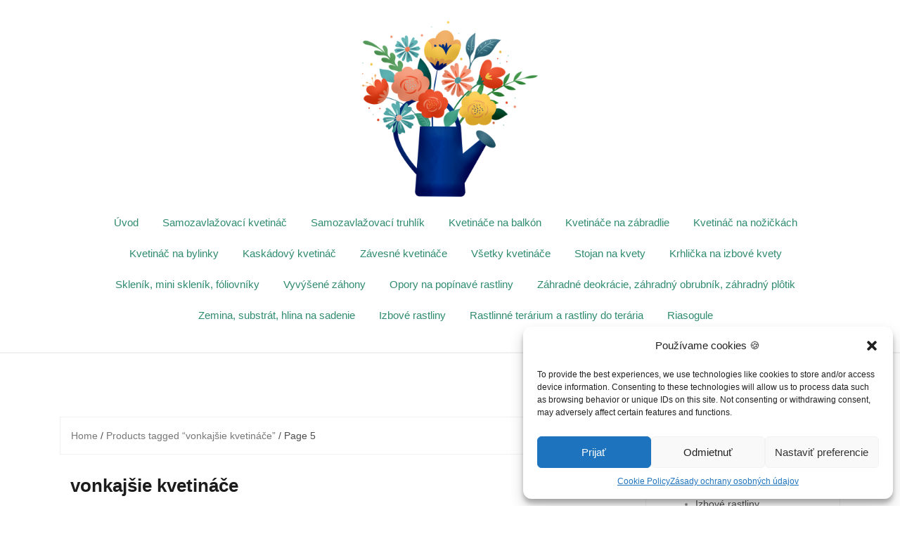

--- FILE ---
content_type: text/html; charset=UTF-8
request_url: https://samozavlazovaci-kvetinac.mudramama.sk/znacka-produktu/vonkajsie-kvetinace/page/5/
body_size: 18448
content:
<!DOCTYPE html>
<html lang="en-US">
<head>
<meta charset="UTF-8">
<meta name="viewport" content="width=device-width, initial-scale=1">
<link rel="profile" href="https://gmpg.org/xfn/11">
<link rel="pingback" href="https://samozavlazovaci-kvetinac.mudramama.sk/xmlrpc.php">

<meta name='robots' content='index, follow, max-image-preview:large, max-snippet:-1, max-video-preview:-1' />

	<!-- This site is optimized with the Yoast SEO plugin v25.5 - https://yoast.com/wordpress/plugins/seo/ -->
	<title>vonkajšie kvetináče | Page 5 of 8 | Samozavlažovací kvetináč</title>
	<link rel="canonical" href="https://samozavlazovaci-kvetinac.mudramama.sk/znacka-produktu/vonkajsie-kvetinace/page/5/" />
	<link rel="prev" href="https://samozavlazovaci-kvetinac.mudramama.sk/znacka-produktu/vonkajsie-kvetinace/page/4/" />
	<link rel="next" href="https://samozavlazovaci-kvetinac.mudramama.sk/znacka-produktu/vonkajsie-kvetinace/page/6/" />
	<meta property="og:locale" content="en_US" />
	<meta property="og:type" content="article" />
	<meta property="og:title" content="vonkajšie kvetináče | Page 5 of 8 | Samozavlažovací kvetináč" />
	<meta property="og:url" content="https://samozavlazovaci-kvetinac.mudramama.sk/znacka-produktu/vonkajsie-kvetinace/" />
	<meta property="og:site_name" content="Samozavlažovací kvetináč" />
	<meta name="twitter:card" content="summary_large_image" />
	<script type="application/ld+json" class="yoast-schema-graph">{"@context":"https://schema.org","@graph":[{"@type":"CollectionPage","@id":"https://samozavlazovaci-kvetinac.mudramama.sk/znacka-produktu/vonkajsie-kvetinace/","url":"https://samozavlazovaci-kvetinac.mudramama.sk/znacka-produktu/vonkajsie-kvetinace/page/5/","name":"vonkajšie kvetináče | Page 5 of 8 | Samozavlažovací kvetináč","isPartOf":{"@id":"https://samozavlazovaci-kvetinac.mudramama.sk/#website"},"primaryImageOfPage":{"@id":"https://samozavlazovaci-kvetinac.mudramama.sk/znacka-produktu/vonkajsie-kvetinace/page/5/#primaryimage"},"image":{"@id":"https://samozavlazovaci-kvetinac.mudramama.sk/znacka-produktu/vonkajsie-kvetinace/page/5/#primaryimage"},"thumbnailUrl":"https://samozavlazovaci-kvetinac.mudramama.sk/wp-content/uploads/2025/03/Flower-Lover-Samozavlazovaci-kvetinac-Quadrato-Grande-cierna-18-x-33-cm.jpg","breadcrumb":{"@id":"https://samozavlazovaci-kvetinac.mudramama.sk/znacka-produktu/vonkajsie-kvetinace/page/5/#breadcrumb"},"inLanguage":"en-US"},{"@type":"ImageObject","inLanguage":"en-US","@id":"https://samozavlazovaci-kvetinac.mudramama.sk/znacka-produktu/vonkajsie-kvetinace/page/5/#primaryimage","url":"https://samozavlazovaci-kvetinac.mudramama.sk/wp-content/uploads/2025/03/Flower-Lover-Samozavlazovaci-kvetinac-Quadrato-Grande-cierna-18-x-33-cm.jpg","contentUrl":"https://samozavlazovaci-kvetinac.mudramama.sk/wp-content/uploads/2025/03/Flower-Lover-Samozavlazovaci-kvetinac-Quadrato-Grande-cierna-18-x-33-cm.jpg","width":1200,"height":1200,"caption":"Flower Lover Samozavlažovací kvetináč Quadrato Grande čierna, 18 x 33 cm - samozavlažovacie kvetináče, samozavlažovací kvetináč, kvetinac, kvetináč, kvetináče, hlinené kvetináče, plastové kvetináče, plastovy kvetinac, hlineny kvetinac, terakotové kvetináče, vonkajšie kvetináče, lacné kvetináče, dizajnovy kvetinac, dizajnové kvetináče, zavlazovacie hodiny, kvetinace exterier, moderné kvetináče, moderny kvetinac, vyvýšené kvetináče, kvetinac plastovy, čierny kvetináč, zlatý kvetináč, kvetinace na okna, kvetinac na okno"},{"@type":"BreadcrumbList","@id":"https://samozavlazovaci-kvetinac.mudramama.sk/znacka-produktu/vonkajsie-kvetinace/page/5/#breadcrumb","itemListElement":[{"@type":"ListItem","position":1,"name":"Domovská stránka","item":"https://samozavlazovaci-kvetinac.mudramama.sk/"},{"@type":"ListItem","position":2,"name":"vonkajšie kvetináče"}]},{"@type":"WebSite","@id":"https://samozavlazovaci-kvetinac.mudramama.sk/#website","url":"https://samozavlazovaci-kvetinac.mudramama.sk/","name":"Samozavlažovací kvetináč","description":"Kvetináče - samozavlažovací kvetináč, kvetináč na bylinky, kvetináče na balkón, kvetináče na terasu - poradíme s výberom","potentialAction":[{"@type":"SearchAction","target":{"@type":"EntryPoint","urlTemplate":"https://samozavlazovaci-kvetinac.mudramama.sk/?s={search_term_string}"},"query-input":{"@type":"PropertyValueSpecification","valueRequired":true,"valueName":"search_term_string"}}],"inLanguage":"en-US"}]}</script>
	<!-- / Yoast SEO plugin. -->


<link rel='dns-prefetch' href='//fonts.googleapis.com' />
<link rel="alternate" type="application/rss+xml" title="Samozavlažovací kvetináč &raquo; Feed" href="https://samozavlazovaci-kvetinac.mudramama.sk/feed/" />
<link rel="alternate" type="application/rss+xml" title="Samozavlažovací kvetináč &raquo; Comments Feed" href="https://samozavlazovaci-kvetinac.mudramama.sk/comments/feed/" />
<link rel="alternate" type="application/rss+xml" title="Samozavlažovací kvetináč &raquo; vonkajšie kvetináče Tag Feed" href="https://samozavlazovaci-kvetinac.mudramama.sk/znacka-produktu/vonkajsie-kvetinace/feed/" />
<style id='wp-img-auto-sizes-contain-inline-css' type='text/css'>
img:is([sizes=auto i],[sizes^="auto," i]){contain-intrinsic-size:3000px 1500px}
/*# sourceURL=wp-img-auto-sizes-contain-inline-css */
</style>
<link rel='stylesheet' id='theshop-bootstrap-css' href='https://samozavlazovaci-kvetinac.mudramama.sk/wp-content/themes/theshop/css/bootstrap/bootstrap.min.css?ver=1' type='text/css' media='all' />
<link rel='stylesheet' id='theshop-wc-css-css' href='https://samozavlazovaci-kvetinac.mudramama.sk/wp-content/themes/theshop/woocommerce/css/wc.min.css?ver=6.9' type='text/css' media='all' />
<style id='wp-emoji-styles-inline-css' type='text/css'>

	img.wp-smiley, img.emoji {
		display: inline !important;
		border: none !important;
		box-shadow: none !important;
		height: 1em !important;
		width: 1em !important;
		margin: 0 0.07em !important;
		vertical-align: -0.1em !important;
		background: none !important;
		padding: 0 !important;
	}
/*# sourceURL=wp-emoji-styles-inline-css */
</style>
<link rel='stylesheet' id='contact-form-7-css' href='https://samozavlazovaci-kvetinac.mudramama.sk/wp-content/plugins/contact-form-7/includes/css/styles.css?ver=6.1' type='text/css' media='all' />
<link rel='stylesheet' id='wrs_stylesheet-css' href='https://samozavlazovaci-kvetinac.mudramama.sk/wp-content/plugins/woocommerce-remove-sku/css/wrs-style.css?ver=1.0.0' type='text/css' media='all' />
<link rel='stylesheet' id='woocommerce-layout-css' href='https://samozavlazovaci-kvetinac.mudramama.sk/wp-content/plugins/woocommerce/assets/css/woocommerce-layout.css?ver=10.0.5' type='text/css' media='all' />
<link rel='stylesheet' id='woocommerce-smallscreen-css' href='https://samozavlazovaci-kvetinac.mudramama.sk/wp-content/plugins/woocommerce/assets/css/woocommerce-smallscreen.css?ver=10.0.5' type='text/css' media='only screen and (max-width: 768px)' />
<style id='woocommerce-inline-inline-css' type='text/css'>
.woocommerce form .form-row .required { visibility: visible; }
/*# sourceURL=woocommerce-inline-inline-css */
</style>
<link rel='stylesheet' id='cmplz-general-css' href='https://samozavlazovaci-kvetinac.mudramama.sk/wp-content/plugins/complianz-gdpr/assets/css/cookieblocker.min.css?ver=1753604112' type='text/css' media='all' />
<link rel='stylesheet' id='brands-styles-css' href='https://samozavlazovaci-kvetinac.mudramama.sk/wp-content/plugins/woocommerce/assets/css/brands.css?ver=10.0.5' type='text/css' media='all' />
<link rel='stylesheet' id='theshop-style-css' href='https://samozavlazovaci-kvetinac.mudramama.sk/wp-content/themes/theshop-child/style.css?ver=6.9' type='text/css' media='all' />
<style id='theshop-style-inline-css' type='text/css'>
.site-header .container { display: block;}
.site-branding { width: 100%; text-align: center;margin-bottom:15px;padding-left:15px;}
.main-navigation { width: 100%;float: none;clear:both;}
.main-navigation ul { float: none;text-align:center;}
.main-navigation li { float: none; display: inline-block;}
.main-navigation ul ul li { display: block; text-align: left;}
.site-logo { max-height:250px; }
.site-header { padding:30px 0; }
.products-loop { background-color:#fff}
.cta-section { background-color:#2f8b6f}
.cats-loop { background-color:#f7f7f7}
.posts-loop { background-color:#fff}
.products-loop, .products-loop .section-title, .products-loop h3, .products-loop .woocommerce ul.products li.product .price { color:#ee5632}
.cta-section { color:#fff}
.cats-loop, .cats-loop .section-title { color:}
.posts-loop, .posts-loop .section-title, .posts-loop .post-title a { color:#ee5632}
.woocommerce #respond input#submit,.woocommerce a.button,.woocommerce button.button,.woocommerce input.button, .woocommerce div.product p.price,.woocommerce div.product span.price,.woocommerce .woocommerce-info:before,.woocommerce .woocommerce-message:before,.woocommerce .woocommerce-message:before,.preloader .preloader-inner,.entry-title a:hover,.woocommerce .star-rating span,a, a:hover, .main-navigation a:hover { color:#ec8f70}
.add_to_cart_button::before,.cart-button::before,.woocommerce .widget_price_filter .ui-slider .ui-slider-range,.woocommerce .widget_price_filter .ui-slider .ui-slider-handle,.woocommerce #respond input#submit:hover,.woocommerce a.button:hover,.woocommerce button.button:hover,.woocommerce input.button:hover,.woocommerce span.onsale,.owl-theme .owl-controls .owl-page span,li.nav-cart,.widget-title::after,.post-navigation a,.posts-navigation a,.secondary-navigation li:hover,.secondary-navigation ul ul,button, .button, input[type="button"], input[type="reset"], input[type="submit"] { background-color:#ec8f70}
.woocommerce .woocommerce-info,.woocommerce .woocommerce-message,.woocommerce .woocommerce-error,.woocommerce .woocommerce-info,.woocommerce .woocommerce-message,.main-navigation ul ul { border-top-color:#ec8f70;}
.woocommerce #respond input#submit:hover,.woocommerce a.button:hover,.woocommerce button.button:hover,.woocommerce input.button:hover { border-color:#ec8f70;}
body, .widget a { color:#4c4c4c}
.site-header { background-color:#fff}
.main-navigation a { color:#2f8b6f}
.site-title a, .site-title a:hover { color:#2f8b6f}
.site-description { color:#767676}

/*# sourceURL=theshop-style-inline-css */
</style>
<link data-service="google-fonts" data-category="marketing" rel='stylesheet' id='theshop-custom-fonts-css' data-href='//fonts.googleapis.com/css2?family=Open+Sans%3Aital%2Cwght%400%2C400%3B0%2C600%3B1%2C400%3B1%2C600&#038;family=Oswald%3Awght%40300%3B400%3B700&#038;display=swap&#038;ver=6.9' type='text/css' media='all' />
<link rel='stylesheet' id='theshop-fontawesome-css' href='https://samozavlazovaci-kvetinac.mudramama.sk/wp-content/themes/theshop/fonts/font-awesome.min.css?ver=6.9' type='text/css' media='all' />
<link rel='stylesheet' id='jquery-lazyloadxt-spinner-css-css' href='//samozavlazovaci-kvetinac.mudramama.sk/wp-content/plugins/a3-lazy-load/assets/css/jquery.lazyloadxt.spinner.css?ver=6.9' type='text/css' media='all' />
<script type="text/javascript" src="https://samozavlazovaci-kvetinac.mudramama.sk/wp-includes/js/jquery/jquery.min.js?ver=3.7.1" id="jquery-core-js"></script>
<script type="text/javascript" src="https://samozavlazovaci-kvetinac.mudramama.sk/wp-includes/js/jquery/jquery-migrate.min.js?ver=3.4.1" id="jquery-migrate-js"></script>
<script type="text/javascript" src="https://samozavlazovaci-kvetinac.mudramama.sk/wp-content/plugins/woocommerce/assets/js/jquery-blockui/jquery.blockUI.min.js?ver=2.7.0-wc.10.0.5" id="jquery-blockui-js" defer="defer" data-wp-strategy="defer"></script>
<script type="text/javascript" id="wc-add-to-cart-js-extra">
/* <![CDATA[ */
var wc_add_to_cart_params = {"ajax_url":"/wp-admin/admin-ajax.php","wc_ajax_url":"/?wc-ajax=%%endpoint%%","i18n_view_cart":"View cart","cart_url":"https://samozavlazovaci-kvetinac.mudramama.sk","is_cart":"","cart_redirect_after_add":"no"};
//# sourceURL=wc-add-to-cart-js-extra
/* ]]> */
</script>
<script type="text/javascript" src="https://samozavlazovaci-kvetinac.mudramama.sk/wp-content/plugins/woocommerce/assets/js/frontend/add-to-cart.min.js?ver=10.0.5" id="wc-add-to-cart-js" defer="defer" data-wp-strategy="defer"></script>
<script type="text/javascript" src="https://samozavlazovaci-kvetinac.mudramama.sk/wp-content/plugins/woocommerce/assets/js/js-cookie/js.cookie.min.js?ver=2.1.4-wc.10.0.5" id="js-cookie-js" defer="defer" data-wp-strategy="defer"></script>
<script type="text/javascript" id="woocommerce-js-extra">
/* <![CDATA[ */
var woocommerce_params = {"ajax_url":"/wp-admin/admin-ajax.php","wc_ajax_url":"/?wc-ajax=%%endpoint%%","i18n_password_show":"Show password","i18n_password_hide":"Hide password"};
//# sourceURL=woocommerce-js-extra
/* ]]> */
</script>
<script type="text/javascript" src="https://samozavlazovaci-kvetinac.mudramama.sk/wp-content/plugins/woocommerce/assets/js/frontend/woocommerce.min.js?ver=10.0.5" id="woocommerce-js" defer="defer" data-wp-strategy="defer"></script>
<link rel="https://api.w.org/" href="https://samozavlazovaci-kvetinac.mudramama.sk/wp-json/" /><link rel="alternate" title="JSON" type="application/json" href="https://samozavlazovaci-kvetinac.mudramama.sk/wp-json/wp/v2/product_tag/32" /><link rel="EditURI" type="application/rsd+xml" title="RSD" href="https://samozavlazovaci-kvetinac.mudramama.sk/xmlrpc.php?rsd" />
<meta name="generator" content="WordPress 6.9" />
<meta name="generator" content="WooCommerce 10.0.5" />
			<style>.cmplz-hidden {
					display: none !important;
				}</style>	<noscript><style>.woocommerce-product-gallery{ opacity: 1 !important; }</style></noscript>
	<link rel="icon" href="https://samozavlazovaci-kvetinac.mudramama.sk/wp-content/uploads/2021/03/cropped-favicov-kvetinac-samozavlazovaci-32x32.png" sizes="32x32" />
<link rel="icon" href="https://samozavlazovaci-kvetinac.mudramama.sk/wp-content/uploads/2021/03/cropped-favicov-kvetinac-samozavlazovaci-192x192.png" sizes="192x192" />
<link rel="apple-touch-icon" href="https://samozavlazovaci-kvetinac.mudramama.sk/wp-content/uploads/2021/03/cropped-favicov-kvetinac-samozavlazovaci-180x180.png" />
<meta name="msapplication-TileImage" content="https://samozavlazovaci-kvetinac.mudramama.sk/wp-content/uploads/2021/03/cropped-favicov-kvetinac-samozavlazovaci-270x270.png" />
<!-- Google tag (gtag.js) --> <script type="text/plain" data-service="google-analytics" data-category="statistics" async data-cmplz-src="https://www.googletagmanager.com/gtag/js?id=G-Z9FHC3RDW9"></script> <script> window.dataLayer = window.dataLayer || []; function gtag(){dataLayer.push(arguments);} gtag('js', new Date()); gtag('config', 'G-Z9FHC3RDW9'); </script>
<!-- Global site tag (gtag.js) - Google Analytics -->
<link rel='stylesheet' id='wc-blocks-style-css' href='https://samozavlazovaci-kvetinac.mudramama.sk/wp-content/plugins/woocommerce/assets/client/blocks/wc-blocks.css?ver=wc-10.0.5' type='text/css' media='all' />
<style id='global-styles-inline-css' type='text/css'>
:root{--wp--preset--aspect-ratio--square: 1;--wp--preset--aspect-ratio--4-3: 4/3;--wp--preset--aspect-ratio--3-4: 3/4;--wp--preset--aspect-ratio--3-2: 3/2;--wp--preset--aspect-ratio--2-3: 2/3;--wp--preset--aspect-ratio--16-9: 16/9;--wp--preset--aspect-ratio--9-16: 9/16;--wp--preset--color--black: #000000;--wp--preset--color--cyan-bluish-gray: #abb8c3;--wp--preset--color--white: #ffffff;--wp--preset--color--pale-pink: #f78da7;--wp--preset--color--vivid-red: #cf2e2e;--wp--preset--color--luminous-vivid-orange: #ff6900;--wp--preset--color--luminous-vivid-amber: #fcb900;--wp--preset--color--light-green-cyan: #7bdcb5;--wp--preset--color--vivid-green-cyan: #00d084;--wp--preset--color--pale-cyan-blue: #8ed1fc;--wp--preset--color--vivid-cyan-blue: #0693e3;--wp--preset--color--vivid-purple: #9b51e0;--wp--preset--gradient--vivid-cyan-blue-to-vivid-purple: linear-gradient(135deg,rgb(6,147,227) 0%,rgb(155,81,224) 100%);--wp--preset--gradient--light-green-cyan-to-vivid-green-cyan: linear-gradient(135deg,rgb(122,220,180) 0%,rgb(0,208,130) 100%);--wp--preset--gradient--luminous-vivid-amber-to-luminous-vivid-orange: linear-gradient(135deg,rgb(252,185,0) 0%,rgb(255,105,0) 100%);--wp--preset--gradient--luminous-vivid-orange-to-vivid-red: linear-gradient(135deg,rgb(255,105,0) 0%,rgb(207,46,46) 100%);--wp--preset--gradient--very-light-gray-to-cyan-bluish-gray: linear-gradient(135deg,rgb(238,238,238) 0%,rgb(169,184,195) 100%);--wp--preset--gradient--cool-to-warm-spectrum: linear-gradient(135deg,rgb(74,234,220) 0%,rgb(151,120,209) 20%,rgb(207,42,186) 40%,rgb(238,44,130) 60%,rgb(251,105,98) 80%,rgb(254,248,76) 100%);--wp--preset--gradient--blush-light-purple: linear-gradient(135deg,rgb(255,206,236) 0%,rgb(152,150,240) 100%);--wp--preset--gradient--blush-bordeaux: linear-gradient(135deg,rgb(254,205,165) 0%,rgb(254,45,45) 50%,rgb(107,0,62) 100%);--wp--preset--gradient--luminous-dusk: linear-gradient(135deg,rgb(255,203,112) 0%,rgb(199,81,192) 50%,rgb(65,88,208) 100%);--wp--preset--gradient--pale-ocean: linear-gradient(135deg,rgb(255,245,203) 0%,rgb(182,227,212) 50%,rgb(51,167,181) 100%);--wp--preset--gradient--electric-grass: linear-gradient(135deg,rgb(202,248,128) 0%,rgb(113,206,126) 100%);--wp--preset--gradient--midnight: linear-gradient(135deg,rgb(2,3,129) 0%,rgb(40,116,252) 100%);--wp--preset--font-size--small: 13px;--wp--preset--font-size--medium: 20px;--wp--preset--font-size--large: 36px;--wp--preset--font-size--x-large: 42px;--wp--preset--spacing--20: 0.44rem;--wp--preset--spacing--30: 0.67rem;--wp--preset--spacing--40: 1rem;--wp--preset--spacing--50: 1.5rem;--wp--preset--spacing--60: 2.25rem;--wp--preset--spacing--70: 3.38rem;--wp--preset--spacing--80: 5.06rem;--wp--preset--shadow--natural: 6px 6px 9px rgba(0, 0, 0, 0.2);--wp--preset--shadow--deep: 12px 12px 50px rgba(0, 0, 0, 0.4);--wp--preset--shadow--sharp: 6px 6px 0px rgba(0, 0, 0, 0.2);--wp--preset--shadow--outlined: 6px 6px 0px -3px rgb(255, 255, 255), 6px 6px rgb(0, 0, 0);--wp--preset--shadow--crisp: 6px 6px 0px rgb(0, 0, 0);}:where(.is-layout-flex){gap: 0.5em;}:where(.is-layout-grid){gap: 0.5em;}body .is-layout-flex{display: flex;}.is-layout-flex{flex-wrap: wrap;align-items: center;}.is-layout-flex > :is(*, div){margin: 0;}body .is-layout-grid{display: grid;}.is-layout-grid > :is(*, div){margin: 0;}:where(.wp-block-columns.is-layout-flex){gap: 2em;}:where(.wp-block-columns.is-layout-grid){gap: 2em;}:where(.wp-block-post-template.is-layout-flex){gap: 1.25em;}:where(.wp-block-post-template.is-layout-grid){gap: 1.25em;}.has-black-color{color: var(--wp--preset--color--black) !important;}.has-cyan-bluish-gray-color{color: var(--wp--preset--color--cyan-bluish-gray) !important;}.has-white-color{color: var(--wp--preset--color--white) !important;}.has-pale-pink-color{color: var(--wp--preset--color--pale-pink) !important;}.has-vivid-red-color{color: var(--wp--preset--color--vivid-red) !important;}.has-luminous-vivid-orange-color{color: var(--wp--preset--color--luminous-vivid-orange) !important;}.has-luminous-vivid-amber-color{color: var(--wp--preset--color--luminous-vivid-amber) !important;}.has-light-green-cyan-color{color: var(--wp--preset--color--light-green-cyan) !important;}.has-vivid-green-cyan-color{color: var(--wp--preset--color--vivid-green-cyan) !important;}.has-pale-cyan-blue-color{color: var(--wp--preset--color--pale-cyan-blue) !important;}.has-vivid-cyan-blue-color{color: var(--wp--preset--color--vivid-cyan-blue) !important;}.has-vivid-purple-color{color: var(--wp--preset--color--vivid-purple) !important;}.has-black-background-color{background-color: var(--wp--preset--color--black) !important;}.has-cyan-bluish-gray-background-color{background-color: var(--wp--preset--color--cyan-bluish-gray) !important;}.has-white-background-color{background-color: var(--wp--preset--color--white) !important;}.has-pale-pink-background-color{background-color: var(--wp--preset--color--pale-pink) !important;}.has-vivid-red-background-color{background-color: var(--wp--preset--color--vivid-red) !important;}.has-luminous-vivid-orange-background-color{background-color: var(--wp--preset--color--luminous-vivid-orange) !important;}.has-luminous-vivid-amber-background-color{background-color: var(--wp--preset--color--luminous-vivid-amber) !important;}.has-light-green-cyan-background-color{background-color: var(--wp--preset--color--light-green-cyan) !important;}.has-vivid-green-cyan-background-color{background-color: var(--wp--preset--color--vivid-green-cyan) !important;}.has-pale-cyan-blue-background-color{background-color: var(--wp--preset--color--pale-cyan-blue) !important;}.has-vivid-cyan-blue-background-color{background-color: var(--wp--preset--color--vivid-cyan-blue) !important;}.has-vivid-purple-background-color{background-color: var(--wp--preset--color--vivid-purple) !important;}.has-black-border-color{border-color: var(--wp--preset--color--black) !important;}.has-cyan-bluish-gray-border-color{border-color: var(--wp--preset--color--cyan-bluish-gray) !important;}.has-white-border-color{border-color: var(--wp--preset--color--white) !important;}.has-pale-pink-border-color{border-color: var(--wp--preset--color--pale-pink) !important;}.has-vivid-red-border-color{border-color: var(--wp--preset--color--vivid-red) !important;}.has-luminous-vivid-orange-border-color{border-color: var(--wp--preset--color--luminous-vivid-orange) !important;}.has-luminous-vivid-amber-border-color{border-color: var(--wp--preset--color--luminous-vivid-amber) !important;}.has-light-green-cyan-border-color{border-color: var(--wp--preset--color--light-green-cyan) !important;}.has-vivid-green-cyan-border-color{border-color: var(--wp--preset--color--vivid-green-cyan) !important;}.has-pale-cyan-blue-border-color{border-color: var(--wp--preset--color--pale-cyan-blue) !important;}.has-vivid-cyan-blue-border-color{border-color: var(--wp--preset--color--vivid-cyan-blue) !important;}.has-vivid-purple-border-color{border-color: var(--wp--preset--color--vivid-purple) !important;}.has-vivid-cyan-blue-to-vivid-purple-gradient-background{background: var(--wp--preset--gradient--vivid-cyan-blue-to-vivid-purple) !important;}.has-light-green-cyan-to-vivid-green-cyan-gradient-background{background: var(--wp--preset--gradient--light-green-cyan-to-vivid-green-cyan) !important;}.has-luminous-vivid-amber-to-luminous-vivid-orange-gradient-background{background: var(--wp--preset--gradient--luminous-vivid-amber-to-luminous-vivid-orange) !important;}.has-luminous-vivid-orange-to-vivid-red-gradient-background{background: var(--wp--preset--gradient--luminous-vivid-orange-to-vivid-red) !important;}.has-very-light-gray-to-cyan-bluish-gray-gradient-background{background: var(--wp--preset--gradient--very-light-gray-to-cyan-bluish-gray) !important;}.has-cool-to-warm-spectrum-gradient-background{background: var(--wp--preset--gradient--cool-to-warm-spectrum) !important;}.has-blush-light-purple-gradient-background{background: var(--wp--preset--gradient--blush-light-purple) !important;}.has-blush-bordeaux-gradient-background{background: var(--wp--preset--gradient--blush-bordeaux) !important;}.has-luminous-dusk-gradient-background{background: var(--wp--preset--gradient--luminous-dusk) !important;}.has-pale-ocean-gradient-background{background: var(--wp--preset--gradient--pale-ocean) !important;}.has-electric-grass-gradient-background{background: var(--wp--preset--gradient--electric-grass) !important;}.has-midnight-gradient-background{background: var(--wp--preset--gradient--midnight) !important;}.has-small-font-size{font-size: var(--wp--preset--font-size--small) !important;}.has-medium-font-size{font-size: var(--wp--preset--font-size--medium) !important;}.has-large-font-size{font-size: var(--wp--preset--font-size--large) !important;}.has-x-large-font-size{font-size: var(--wp--preset--font-size--x-large) !important;}
/*# sourceURL=global-styles-inline-css */
</style>
</head>

<body data-rsssl=1 data-cmplz=1 class="archive paged tax-product_tag term-vonkajsie-kvetinace term-32 paged-5 wp-theme-theshop wp-child-theme-theshop-child theme-theshop woocommerce woocommerce-page woocommerce-no-js">

<!-- Facebook Pixel Code -->
<script type="text/plain" data-service="facebook" data-category="marketing">
!function(f,b,e,v,n,t,s){if(f.fbq)return;n=f.fbq=function(){n.callMethod?
n.callMethod.apply(n,arguments):n.queue.push(arguments)};if(!f._fbq)f._fbq=n;
n.push=n;n.loaded=!0;n.version='2.0';n.queue=[];t=b.createElement(e);t.async=!0;
t.src=v;s=b.getElementsByTagName(e)[0];s.parentNode.insertBefore(t,s)}(window,
document,'script','https://connect.facebook.net/en_US/fbevents.js');

fbq('init', '666900900081026');
fbq('track', "PageView");</script>
<noscript><img height="1" width="1" style="display:none"
src="https://www.facebook.com/tr?id=666900900081026&ev=PageView&noscript=1"
/></noscript>
<!-- End Facebook Pixel Code -->
<!-- CJ Code -->
<!-- CJ Code -->
<div class="preloader">
    <div class="preloader-inner">
    	    	Hľadáme najkrajšie kvetináče…    </div>
</div>
<div id="page" class="hfeed site">
	<a class="skip-link screen-reader-text" href="#content">Skip to content</a>
	
	<header id="masthead" class="site-header clearfix" role="banner">
		<div class="container">
			<div class="site-branding col-md-4">
				<a href="https://samozavlazovaci-kvetinac.mudramama.sk/" title="Samozavlažovací kvetináč" data-wpel-link="internal"><img class="site-logo" src="https://samozavlazovaci-kvetinac.mudramama.sk/wp-content/uploads/2021/03/flower-bouquet-5312093_1280.png" alt="Samozavlažovací kvetináč" /></a>			</div><!-- .site-branding -->

			<nav id="site-navigation" class="main-navigation col-md-8" role="navigation">
				<div class="menu-hlavne-menu-container"><ul id="primary-menu" class="menu"><li id="menu-item-30" class="menu-item menu-item-type-post_type menu-item-object-page menu-item-home menu-item-30"><a href="https://samozavlazovaci-kvetinac.mudramama.sk/" data-wpel-link="internal">Úvod</a></li>
<li id="menu-item-100" class="menu-item menu-item-type-taxonomy menu-item-object-product_cat menu-item-100"><a href="https://samozavlazovaci-kvetinac.mudramama.sk/kategoria-produktu/samozavlazovaci-kvetinac/" data-wpel-link="internal">Samozavlažovací kvetináč</a></li>
<li id="menu-item-306" class="menu-item menu-item-type-taxonomy menu-item-object-product_cat menu-item-306"><a href="https://samozavlazovaci-kvetinac.mudramama.sk/kategoria-produktu/samozavlazovaci-truhlik/" data-wpel-link="internal">Samozavlažovací truhlík</a></li>
<li id="menu-item-307" class="menu-item menu-item-type-taxonomy menu-item-object-product_cat menu-item-307"><a href="https://samozavlazovaci-kvetinac.mudramama.sk/kategoria-produktu/kvetinace-na-balkon/" data-wpel-link="internal">Kvetináče na balkón</a></li>
<li id="menu-item-309" class="menu-item menu-item-type-taxonomy menu-item-object-product_cat menu-item-309"><a href="https://samozavlazovaci-kvetinac.mudramama.sk/kategoria-produktu/kvetinace-na-zabradlie/" data-wpel-link="internal">Kvetináče na zábradlie</a></li>
<li id="menu-item-3262" class="menu-item menu-item-type-taxonomy menu-item-object-product_cat menu-item-3262"><a href="https://samozavlazovaci-kvetinac.mudramama.sk/kategoria-produktu/kvetinac-na-nozickach/" data-wpel-link="internal">Kvetináč na nožičkách</a></li>
<li id="menu-item-376" class="menu-item menu-item-type-taxonomy menu-item-object-product_cat menu-item-376"><a href="https://samozavlazovaci-kvetinac.mudramama.sk/kategoria-produktu/kvetinac-na-bylinky/" data-wpel-link="internal">Kvetináč na bylinky</a></li>
<li id="menu-item-377" class="menu-item menu-item-type-taxonomy menu-item-object-product_cat menu-item-377"><a href="https://samozavlazovaci-kvetinac.mudramama.sk/kategoria-produktu/kaskadovy-kvetinac/" data-wpel-link="internal">Kaskádový kvetináč</a></li>
<li id="menu-item-308" class="menu-item menu-item-type-taxonomy menu-item-object-product_cat menu-item-308"><a href="https://samozavlazovaci-kvetinac.mudramama.sk/kategoria-produktu/zavesne-kvetinace/" data-wpel-link="internal">Závesné kvetináče</a></li>
<li id="menu-item-411" class="menu-item menu-item-type-post_type menu-item-object-page menu-item-411"><a href="https://samozavlazovaci-kvetinac.mudramama.sk/vsetky-kvetinace/" data-wpel-link="internal">Všetky kvetináče</a></li>
<li id="menu-item-2385" class="menu-item menu-item-type-taxonomy menu-item-object-product_cat menu-item-2385"><a href="https://samozavlazovaci-kvetinac.mudramama.sk/kategoria-produktu/stojan-na-kvety/" data-wpel-link="internal">Stojan na kvety</a></li>
<li id="menu-item-3198" class="menu-item menu-item-type-taxonomy menu-item-object-product_cat menu-item-3198"><a href="https://samozavlazovaci-kvetinac.mudramama.sk/kategoria-produktu/krhlicka-na-izbove-kvety/" data-wpel-link="internal">Krhlička na izbové kvety</a></li>
<li id="menu-item-2448" class="menu-item menu-item-type-taxonomy menu-item-object-product_cat menu-item-2448"><a href="https://samozavlazovaci-kvetinac.mudramama.sk/kategoria-produktu/sklenik-mini-sklenik-foliovniky/" data-wpel-link="internal">Skleník, mini skleník, fóliovníky</a></li>
<li id="menu-item-1960" class="menu-item menu-item-type-taxonomy menu-item-object-product_cat menu-item-1960"><a href="https://samozavlazovaci-kvetinac.mudramama.sk/kategoria-produktu/vyvysene-zahony/" data-wpel-link="internal">Vyvýšené záhony</a></li>
<li id="menu-item-2054" class="menu-item menu-item-type-taxonomy menu-item-object-product_cat menu-item-2054"><a href="https://samozavlazovaci-kvetinac.mudramama.sk/kategoria-produktu/opory-na-popinave-rastliny/" data-wpel-link="internal">Opory na popínavé rastliny</a></li>
<li id="menu-item-2399" class="menu-item menu-item-type-taxonomy menu-item-object-product_cat menu-item-2399"><a href="https://samozavlazovaci-kvetinac.mudramama.sk/kategoria-produktu/zahradne-deokracie-zahradny-obrubnik-zahradny-plotik/" data-wpel-link="internal">Záhradné deokrácie, záhradný obrubník, záhradný plôtik</a></li>
<li id="menu-item-2530" class="menu-item menu-item-type-taxonomy menu-item-object-product_cat menu-item-2530"><a href="https://samozavlazovaci-kvetinac.mudramama.sk/kategoria-produktu/zemina-substrat-hlina-na-sadenie/" data-wpel-link="internal">Zemina, substrát, hlina na sadenie</a></li>
<li id="menu-item-3070" class="menu-item menu-item-type-taxonomy menu-item-object-product_cat menu-item-3070"><a href="https://samozavlazovaci-kvetinac.mudramama.sk/kategoria-produktu/izbove-rastliny/" data-wpel-link="internal">Izbové rastliny</a></li>
<li id="menu-item-2677" class="menu-item menu-item-type-taxonomy menu-item-object-product_cat menu-item-2677"><a href="https://samozavlazovaci-kvetinac.mudramama.sk/kategoria-produktu/rastlinne-terarium-a-rastliny-do-teraria/" data-wpel-link="internal">Rastlinné terárium a rastliny do terária</a></li>
<li id="menu-item-1868" class="menu-item menu-item-type-taxonomy menu-item-object-product_cat menu-item-1868"><a href="https://samozavlazovaci-kvetinac.mudramama.sk/kategoria-produktu/riasogule/" data-wpel-link="internal">Riasogule</a></li>
</ul></div>			</nav><!-- #site-navigation -->
			<nav class="mobile-nav"></nav>
		</div>
	</header><!-- #masthead -->
	
		<div class="header-promo">
		<div class="container">
					</div>
	</div>	
		

		
	<div id="content" class="site-content">
		<div class="container content-wrapper">
			<div id="primary" class="content-area"><main id="main" class="site-main" role="main"><nav class="woocommerce-breadcrumb" aria-label="Breadcrumb"><a href="https://samozavlazovaci-kvetinac.mudramama.sk" data-wpel-link="internal">Home</a>&nbsp;&#47;&nbsp;<a href="https://samozavlazovaci-kvetinac.mudramama.sk/znacka-produktu/vonkajsie-kvetinace/" data-wpel-link="internal">Products tagged &ldquo;vonkajšie kvetináče&rdquo;</a>&nbsp;&#47;&nbsp;Page 5</nav><header class="woocommerce-products-header">
	<h3 class="woo-title entry-title">vonkajšie kvetináče</h3>
	</header>
<div class="woocommerce-notices-wrapper"></div><div class="before-shop clearfix"><p class="woocommerce-result-count" role="alert" aria-relevant="all" data-is-sorted-by="true">
	Showing 49&ndash;60 of 89 results<span class="screen-reader-text">Sorted by latest</span></p>
<form class="woocommerce-ordering" method="get">
		<select
		name="orderby"
		class="orderby"
					aria-label="Shop order"
			>
					<option value="popularity" >Sort by popularity</option>
					<option value="rating" >Sort by average rating</option>
					<option value="date"  selected='selected'>Sort by latest</option>
					<option value="price" >Sort by price: low to high</option>
					<option value="price-desc" >Sort by price: high to low</option>
			</select>
	<input type="hidden" name="paged" value="1" />
	</form>
</div><ul class="products columns-3">
<li class="clearfix product type-product post-3114 status-publish first instock product_cat-samozavlazovaci-kvetinac product_tag-18-x-33-cm product_tag-cierny-kvetinac product_tag-dizajnove-kvetinace product_tag-dizajnovy-kvetinac product_tag-flower-lover-samozavlazovaci-kvetinac-quadrato-grande-cierna product_tag-hlinene-kvetinace product_tag-hlineny-kvetinac product_tag-kvetinac product_tag-kvetinac-na-okno product_tag-kvetinac-plastovy product_tag-kvetinace product_tag-kvetinace-exterier product_tag-kvetinace-na-okna product_tag-lacne-kvetinace product_tag-moderne-kvetinace product_tag-moderny-kvetinac product_tag-plastove-kvetinace product_tag-plastovy-kvetinac product_tag-samozavlazovaci-kvetinac product_tag-samozavlazovacie-kvetinace product_tag-terakotove-kvetinace product_tag-vonkajsie-kvetinace product_tag-vyvysene-kvetinace product_tag-zavlazovacie-hodiny product_tag-zlaty-kvetinac has-post-thumbnail product-type-external">
	<a href="https://samozavlazovaci-kvetinac.mudramama.sk/produkt/flower-lover-samozavlazovaci-kvetinac-quadrato-grande-cierna-18-x-33-cm/" class="woocommerce-LoopProduct-link woocommerce-loop-product__link" data-wpel-link="internal"><img width="300" height="300" src="//samozavlazovaci-kvetinac.mudramama.sk/wp-content/plugins/a3-lazy-load/assets/images/lazy_placeholder.gif" data-lazy-type="image" data-src="https://samozavlazovaci-kvetinac.mudramama.sk/wp-content/uploads/2025/03/Flower-Lover-Samozavlazovaci-kvetinac-Quadrato-Grande-cierna-18-x-33-cm-300x300.jpg" class="lazy lazy-hidden attachment-woocommerce_thumbnail size-woocommerce_thumbnail" alt="Flower Lover Samozavlažovací kvetináč Quadrato Grande čierna, 18 x 33 cm - samozavlažovacie kvetináče, samozavlažovací kvetináč, kvetinac, kvetináč, kvetináče, hlinené kvetináče, plastové kvetináče, plastovy kvetinac, hlineny kvetinac, terakotové kvetináče, vonkajšie kvetináče, lacné kvetináče, dizajnovy kvetinac, dizajnové kvetináče, zavlazovacie hodiny, kvetinace exterier, moderné kvetináče, moderny kvetinac, vyvýšené kvetináče, kvetinac plastovy, čierny kvetináč, zlatý kvetináč, kvetinace na okna, kvetinac na okno" decoding="async" fetchpriority="high" srcset="" data-srcset="https://samozavlazovaci-kvetinac.mudramama.sk/wp-content/uploads/2025/03/Flower-Lover-Samozavlazovaci-kvetinac-Quadrato-Grande-cierna-18-x-33-cm-300x300.jpg 300w, https://samozavlazovaci-kvetinac.mudramama.sk/wp-content/uploads/2025/03/Flower-Lover-Samozavlazovaci-kvetinac-Quadrato-Grande-cierna-18-x-33-cm-1024x1024.jpg 1024w, https://samozavlazovaci-kvetinac.mudramama.sk/wp-content/uploads/2025/03/Flower-Lover-Samozavlazovaci-kvetinac-Quadrato-Grande-cierna-18-x-33-cm-150x150.jpg 150w, https://samozavlazovaci-kvetinac.mudramama.sk/wp-content/uploads/2025/03/Flower-Lover-Samozavlazovaci-kvetinac-Quadrato-Grande-cierna-18-x-33-cm-768x768.jpg 768w, https://samozavlazovaci-kvetinac.mudramama.sk/wp-content/uploads/2025/03/Flower-Lover-Samozavlazovaci-kvetinac-Quadrato-Grande-cierna-18-x-33-cm-800x800.jpg 800w, https://samozavlazovaci-kvetinac.mudramama.sk/wp-content/uploads/2025/03/Flower-Lover-Samozavlazovaci-kvetinac-Quadrato-Grande-cierna-18-x-33-cm-600x600.jpg 600w, https://samozavlazovaci-kvetinac.mudramama.sk/wp-content/uploads/2025/03/Flower-Lover-Samozavlazovaci-kvetinac-Quadrato-Grande-cierna-18-x-33-cm-100x100.jpg 100w, https://samozavlazovaci-kvetinac.mudramama.sk/wp-content/uploads/2025/03/Flower-Lover-Samozavlazovaci-kvetinac-Quadrato-Grande-cierna-18-x-33-cm.jpg 1200w" sizes="(max-width: 300px) 100vw, 300px" /><noscript><img width="300" height="300" src="https://samozavlazovaci-kvetinac.mudramama.sk/wp-content/uploads/2025/03/Flower-Lover-Samozavlazovaci-kvetinac-Quadrato-Grande-cierna-18-x-33-cm-300x300.jpg" class="attachment-woocommerce_thumbnail size-woocommerce_thumbnail" alt="Flower Lover Samozavlažovací kvetináč Quadrato Grande čierna, 18 x 33 cm - samozavlažovacie kvetináče, samozavlažovací kvetináč, kvetinac, kvetináč, kvetináče, hlinené kvetináče, plastové kvetináče, plastovy kvetinac, hlineny kvetinac, terakotové kvetináče, vonkajšie kvetináče, lacné kvetináče, dizajnovy kvetinac, dizajnové kvetináče, zavlazovacie hodiny, kvetinace exterier, moderné kvetináče, moderny kvetinac, vyvýšené kvetináče, kvetinac plastovy, čierny kvetináč, zlatý kvetináč, kvetinace na okna, kvetinac na okno" decoding="async" fetchpriority="high" srcset="https://samozavlazovaci-kvetinac.mudramama.sk/wp-content/uploads/2025/03/Flower-Lover-Samozavlazovaci-kvetinac-Quadrato-Grande-cierna-18-x-33-cm-300x300.jpg 300w, https://samozavlazovaci-kvetinac.mudramama.sk/wp-content/uploads/2025/03/Flower-Lover-Samozavlazovaci-kvetinac-Quadrato-Grande-cierna-18-x-33-cm-1024x1024.jpg 1024w, https://samozavlazovaci-kvetinac.mudramama.sk/wp-content/uploads/2025/03/Flower-Lover-Samozavlazovaci-kvetinac-Quadrato-Grande-cierna-18-x-33-cm-150x150.jpg 150w, https://samozavlazovaci-kvetinac.mudramama.sk/wp-content/uploads/2025/03/Flower-Lover-Samozavlazovaci-kvetinac-Quadrato-Grande-cierna-18-x-33-cm-768x768.jpg 768w, https://samozavlazovaci-kvetinac.mudramama.sk/wp-content/uploads/2025/03/Flower-Lover-Samozavlazovaci-kvetinac-Quadrato-Grande-cierna-18-x-33-cm-800x800.jpg 800w, https://samozavlazovaci-kvetinac.mudramama.sk/wp-content/uploads/2025/03/Flower-Lover-Samozavlazovaci-kvetinac-Quadrato-Grande-cierna-18-x-33-cm-600x600.jpg 600w, https://samozavlazovaci-kvetinac.mudramama.sk/wp-content/uploads/2025/03/Flower-Lover-Samozavlazovaci-kvetinac-Quadrato-Grande-cierna-18-x-33-cm-100x100.jpg 100w, https://samozavlazovaci-kvetinac.mudramama.sk/wp-content/uploads/2025/03/Flower-Lover-Samozavlazovaci-kvetinac-Quadrato-Grande-cierna-18-x-33-cm.jpg 1200w" sizes="(max-width: 300px) 100vw, 300px" /></noscript><h2 class="woocommerce-loop-product__title">Flower Lover Samozavlažovací kvetináč Quadrato Grande čierna, 18 x 33 cm</h2>
</a><a href="https://go.dognet.com/?chid=HXISvX9P&#038;url=https://www.4home.sk/flower-lover-samozavlazovaci-kvetinac-quadrato-grande-cierna,-18-x-33-cm/" aria-describedby="woocommerce_loop_add_to_cart_link_describedby_3114" data-quantity="1" class="button product_type_external" data-product_id="3114" data-product_sku="497d49a14350" aria-label="Dostupnosť a cena »" rel="nofollow external noopener noreferrer" data-wpel-link="external">Dostupnosť a cena »</a>	<span id="woocommerce_loop_add_to_cart_link_describedby_3114" class="screen-reader-text">
			</span>
</li>
<li class="clearfix product type-product post-1328 status-publish instock product_cat-samozavlazovaci-kvetinac product_tag-30-x-30-cm product_tag-cierny-kvetinac product_tag-dizajnove-kvetinace product_tag-dizajnovy-kvetinac product_tag-hlinene-kvetinace product_tag-hlineny-kvetinac product_tag-kvetinac product_tag-kvetinac-na-okno product_tag-kvetinac-plastovy product_tag-kvetinace product_tag-kvetinace-exterier product_tag-kvetinace-na-okna product_tag-lacne-kvetinace product_tag-moderne-kvetinace product_tag-moderny-kvetinac product_tag-plastia product_tag-plastove-kvetinace product_tag-plastovy-kvetinac product_tag-samozavlazovaci-kvetinac product_tag-samozavlazovaci-kvetinac-bergamot product_tag-samozavlazovacie-kvetinace product_tag-terakota product_tag-terakotove-kvetinace product_tag-vonkajsie-kvetinace product_tag-vyvysene-kvetinace product_tag-zavlazovacie-hodiny product_tag-zlaty-kvetinac has-post-thumbnail product-type-external">
	<a href="https://samozavlazovaci-kvetinac.mudramama.sk/produkt/samozavlazovaci-kvetinac-bergamot-terakota-plastia-30-x-30-cm/" class="woocommerce-LoopProduct-link woocommerce-loop-product__link" data-wpel-link="internal"><img width="300" height="300" src="//samozavlazovaci-kvetinac.mudramama.sk/wp-content/plugins/a3-lazy-load/assets/images/lazy_placeholder.gif" data-lazy-type="image" data-src="https://samozavlazovaci-kvetinac.mudramama.sk/wp-content/uploads/2023/06/Plastia-Bergamot-samozavlazovaci-kvetinac-30-x-30-cm-svetlo-hnedy-300x300.jpg" class="lazy lazy-hidden attachment-woocommerce_thumbnail size-woocommerce_thumbnail" alt="Samozavlažovací kvetináč BERGAMOT, terakota, Plastia, 30 x 30 cm - samozavlažovacie kvetináče, samozavlažovací kvetináč, kvetinac, kvetináč, kvetináče, hlinené kvetináče, plastové kvetináče, plastovy kvetinac, hlineny kvetinac, terakotové kvetináče, vonkajšie kvetináče, lacné kvetináče, dizajnovy kvetinac, dizajnové kvetináče, zavlazovacie hodiny, kvetinace exterier, moderné kvetináče, moderny kvetinac, vyvýšené kvetináče, kvetinac plastovy, čierny kvetináč, zlatý kvetináč, kvetinace na okna, kvetinac na okno" decoding="async" srcset="" data-srcset="https://samozavlazovaci-kvetinac.mudramama.sk/wp-content/uploads/2023/06/Plastia-Bergamot-samozavlazovaci-kvetinac-30-x-30-cm-svetlo-hnedy-300x300.jpg 300w, https://samozavlazovaci-kvetinac.mudramama.sk/wp-content/uploads/2023/06/Plastia-Bergamot-samozavlazovaci-kvetinac-30-x-30-cm-svetlo-hnedy-150x150.jpg 150w, https://samozavlazovaci-kvetinac.mudramama.sk/wp-content/uploads/2023/06/Plastia-Bergamot-samozavlazovaci-kvetinac-30-x-30-cm-svetlo-hnedy-768x768.jpg 768w, https://samozavlazovaci-kvetinac.mudramama.sk/wp-content/uploads/2023/06/Plastia-Bergamot-samozavlazovaci-kvetinac-30-x-30-cm-svetlo-hnedy-800x800.jpg 800w, https://samozavlazovaci-kvetinac.mudramama.sk/wp-content/uploads/2023/06/Plastia-Bergamot-samozavlazovaci-kvetinac-30-x-30-cm-svetlo-hnedy-600x600.jpg 600w, https://samozavlazovaci-kvetinac.mudramama.sk/wp-content/uploads/2023/06/Plastia-Bergamot-samozavlazovaci-kvetinac-30-x-30-cm-svetlo-hnedy-100x100.jpg 100w, https://samozavlazovaci-kvetinac.mudramama.sk/wp-content/uploads/2023/06/Plastia-Bergamot-samozavlazovaci-kvetinac-30-x-30-cm-svetlo-hnedy.jpg 950w" sizes="(max-width: 300px) 100vw, 300px" /><noscript><img width="300" height="300" src="https://samozavlazovaci-kvetinac.mudramama.sk/wp-content/uploads/2023/06/Plastia-Bergamot-samozavlazovaci-kvetinac-30-x-30-cm-svetlo-hnedy-300x300.jpg" class="attachment-woocommerce_thumbnail size-woocommerce_thumbnail" alt="Samozavlažovací kvetináč BERGAMOT, terakota, Plastia, 30 x 30 cm - samozavlažovacie kvetináče, samozavlažovací kvetináč, kvetinac, kvetináč, kvetináče, hlinené kvetináče, plastové kvetináče, plastovy kvetinac, hlineny kvetinac, terakotové kvetináče, vonkajšie kvetináče, lacné kvetináče, dizajnovy kvetinac, dizajnové kvetináče, zavlazovacie hodiny, kvetinace exterier, moderné kvetináče, moderny kvetinac, vyvýšené kvetináče, kvetinac plastovy, čierny kvetináč, zlatý kvetináč, kvetinace na okna, kvetinac na okno" decoding="async" srcset="https://samozavlazovaci-kvetinac.mudramama.sk/wp-content/uploads/2023/06/Plastia-Bergamot-samozavlazovaci-kvetinac-30-x-30-cm-svetlo-hnedy-300x300.jpg 300w, https://samozavlazovaci-kvetinac.mudramama.sk/wp-content/uploads/2023/06/Plastia-Bergamot-samozavlazovaci-kvetinac-30-x-30-cm-svetlo-hnedy-150x150.jpg 150w, https://samozavlazovaci-kvetinac.mudramama.sk/wp-content/uploads/2023/06/Plastia-Bergamot-samozavlazovaci-kvetinac-30-x-30-cm-svetlo-hnedy-768x768.jpg 768w, https://samozavlazovaci-kvetinac.mudramama.sk/wp-content/uploads/2023/06/Plastia-Bergamot-samozavlazovaci-kvetinac-30-x-30-cm-svetlo-hnedy-800x800.jpg 800w, https://samozavlazovaci-kvetinac.mudramama.sk/wp-content/uploads/2023/06/Plastia-Bergamot-samozavlazovaci-kvetinac-30-x-30-cm-svetlo-hnedy-600x600.jpg 600w, https://samozavlazovaci-kvetinac.mudramama.sk/wp-content/uploads/2023/06/Plastia-Bergamot-samozavlazovaci-kvetinac-30-x-30-cm-svetlo-hnedy-100x100.jpg 100w, https://samozavlazovaci-kvetinac.mudramama.sk/wp-content/uploads/2023/06/Plastia-Bergamot-samozavlazovaci-kvetinac-30-x-30-cm-svetlo-hnedy.jpg 950w" sizes="(max-width: 300px) 100vw, 300px" /></noscript><h2 class="woocommerce-loop-product__title">Samozavlažovací kvetináč BERGAMOT, terakota, Plastia, 30 x 30 cm</h2>
</a><a href="https://go.dognet.com/?chid=HXISvX9P&#038;url=https://www.4home.sk/samozavlazovaci-kvetinac-bergamont-terakota/30-x-30-cm/" aria-describedby="woocommerce_loop_add_to_cart_link_describedby_1328" data-quantity="1" class="button product_type_external" data-product_id="1328" data-product_sku="16c47344122e" aria-label="Dostupnosť a cena »" rel="nofollow external noopener noreferrer" data-wpel-link="external">Dostupnosť a cena »</a>	<span id="woocommerce_loop_add_to_cart_link_describedby_1328" class="screen-reader-text">
			</span>
</li>
<li class="clearfix product type-product post-3117 status-publish last instock product_cat-samozavlazovaci-kvetinac product_tag-cierny-kvetinac product_tag-dizajnove-kvetinace product_tag-dizajnovy-kvetinac product_tag-hlinene-kvetinace product_tag-hlineny-kvetinac product_tag-kvetinac product_tag-kvetinac-na-okno product_tag-kvetinac-plastovy product_tag-kvetinace product_tag-kvetinace-exterier product_tag-kvetinace-na-okna product_tag-lacne-kvetinace product_tag-moderne-kvetinace product_tag-moderny-kvetinac product_tag-plastkon-truhlik-samozavlazovaci-cobble-trio-aqua-system-antracit-40x14x14cm product_tag-plastove-kvetinace product_tag-plastovy-kvetinac product_tag-samozavlazovaci-kvetinac product_tag-samozavlazovacie-kvetinace product_tag-terakotove-kvetinace product_tag-vonkajsie-kvetinace product_tag-vyvysene-kvetinace product_tag-zavlazovacie-hodiny product_tag-zlaty-kvetinac has-post-thumbnail product-type-external">
	<a href="https://samozavlazovaci-kvetinac.mudramama.sk/produkt/plastkon-truhlik-samozavlazovaci-cobble-trio-aqua-system-antracit-40x14x14cm/" class="woocommerce-LoopProduct-link woocommerce-loop-product__link" data-wpel-link="internal"><img width="300" height="300" src="//samozavlazovaci-kvetinac.mudramama.sk/wp-content/plugins/a3-lazy-load/assets/images/lazy_placeholder.gif" data-lazy-type="image" data-src="https://samozavlazovaci-kvetinac.mudramama.sk/wp-content/uploads/2025/03/Flower-Lover-Sikovny-kvetinac-na-bylinky-Cobble-trio-antracit-40-x-14-cm-300x300.jpg" class="lazy lazy-hidden attachment-woocommerce_thumbnail size-woocommerce_thumbnail" alt="Plastkon Truhlík samozavlažovací COBBLE TRIO + Aqua systém antracit 40x14x14cm - samozavlažovacie kvetináče, samozavlažovací kvetináč, kvetinac, kvetináč, kvetináče, hlinené kvetináče, plastové kvetináče, plastovy kvetinac, hlineny kvetinac, terakotové kvetináče, vonkajšie kvetináče, lacné kvetináče, dizajnovy kvetinac, dizajnové kvetináče, zavlazovacie hodiny, kvetinace exterier, moderné kvetináče, moderny kvetinac, vyvýšené kvetináče, kvetinac plastovy, čierny kvetináč, zlatý kvetináč, kvetinace na okna, kvetinac na okno" decoding="async" srcset="" data-srcset="https://samozavlazovaci-kvetinac.mudramama.sk/wp-content/uploads/2025/03/Flower-Lover-Sikovny-kvetinac-na-bylinky-Cobble-trio-antracit-40-x-14-cm-300x300.jpg 300w, https://samozavlazovaci-kvetinac.mudramama.sk/wp-content/uploads/2025/03/Flower-Lover-Sikovny-kvetinac-na-bylinky-Cobble-trio-antracit-40-x-14-cm-1024x1024.jpg 1024w, https://samozavlazovaci-kvetinac.mudramama.sk/wp-content/uploads/2025/03/Flower-Lover-Sikovny-kvetinac-na-bylinky-Cobble-trio-antracit-40-x-14-cm-150x150.jpg 150w, https://samozavlazovaci-kvetinac.mudramama.sk/wp-content/uploads/2025/03/Flower-Lover-Sikovny-kvetinac-na-bylinky-Cobble-trio-antracit-40-x-14-cm-768x768.jpg 768w, https://samozavlazovaci-kvetinac.mudramama.sk/wp-content/uploads/2025/03/Flower-Lover-Sikovny-kvetinac-na-bylinky-Cobble-trio-antracit-40-x-14-cm-800x800.jpg 800w, https://samozavlazovaci-kvetinac.mudramama.sk/wp-content/uploads/2025/03/Flower-Lover-Sikovny-kvetinac-na-bylinky-Cobble-trio-antracit-40-x-14-cm-600x600.jpg 600w, https://samozavlazovaci-kvetinac.mudramama.sk/wp-content/uploads/2025/03/Flower-Lover-Sikovny-kvetinac-na-bylinky-Cobble-trio-antracit-40-x-14-cm-100x100.jpg 100w, https://samozavlazovaci-kvetinac.mudramama.sk/wp-content/uploads/2025/03/Flower-Lover-Sikovny-kvetinac-na-bylinky-Cobble-trio-antracit-40-x-14-cm.jpg 1200w" sizes="(max-width: 300px) 100vw, 300px" /><noscript><img width="300" height="300" src="https://samozavlazovaci-kvetinac.mudramama.sk/wp-content/uploads/2025/03/Flower-Lover-Sikovny-kvetinac-na-bylinky-Cobble-trio-antracit-40-x-14-cm-300x300.jpg" class="attachment-woocommerce_thumbnail size-woocommerce_thumbnail" alt="Plastkon Truhlík samozavlažovací COBBLE TRIO + Aqua systém antracit 40x14x14cm - samozavlažovacie kvetináče, samozavlažovací kvetináč, kvetinac, kvetináč, kvetináče, hlinené kvetináče, plastové kvetináče, plastovy kvetinac, hlineny kvetinac, terakotové kvetináče, vonkajšie kvetináče, lacné kvetináče, dizajnovy kvetinac, dizajnové kvetináče, zavlazovacie hodiny, kvetinace exterier, moderné kvetináče, moderny kvetinac, vyvýšené kvetináče, kvetinac plastovy, čierny kvetináč, zlatý kvetináč, kvetinace na okna, kvetinac na okno" decoding="async" srcset="https://samozavlazovaci-kvetinac.mudramama.sk/wp-content/uploads/2025/03/Flower-Lover-Sikovny-kvetinac-na-bylinky-Cobble-trio-antracit-40-x-14-cm-300x300.jpg 300w, https://samozavlazovaci-kvetinac.mudramama.sk/wp-content/uploads/2025/03/Flower-Lover-Sikovny-kvetinac-na-bylinky-Cobble-trio-antracit-40-x-14-cm-1024x1024.jpg 1024w, https://samozavlazovaci-kvetinac.mudramama.sk/wp-content/uploads/2025/03/Flower-Lover-Sikovny-kvetinac-na-bylinky-Cobble-trio-antracit-40-x-14-cm-150x150.jpg 150w, https://samozavlazovaci-kvetinac.mudramama.sk/wp-content/uploads/2025/03/Flower-Lover-Sikovny-kvetinac-na-bylinky-Cobble-trio-antracit-40-x-14-cm-768x768.jpg 768w, https://samozavlazovaci-kvetinac.mudramama.sk/wp-content/uploads/2025/03/Flower-Lover-Sikovny-kvetinac-na-bylinky-Cobble-trio-antracit-40-x-14-cm-800x800.jpg 800w, https://samozavlazovaci-kvetinac.mudramama.sk/wp-content/uploads/2025/03/Flower-Lover-Sikovny-kvetinac-na-bylinky-Cobble-trio-antracit-40-x-14-cm-600x600.jpg 600w, https://samozavlazovaci-kvetinac.mudramama.sk/wp-content/uploads/2025/03/Flower-Lover-Sikovny-kvetinac-na-bylinky-Cobble-trio-antracit-40-x-14-cm-100x100.jpg 100w, https://samozavlazovaci-kvetinac.mudramama.sk/wp-content/uploads/2025/03/Flower-Lover-Sikovny-kvetinac-na-bylinky-Cobble-trio-antracit-40-x-14-cm.jpg 1200w" sizes="(max-width: 300px) 100vw, 300px" /></noscript><h2 class="woocommerce-loop-product__title">Plastkon Truhlík samozavlažovací COBBLE TRIO + Aqua systém antracit 40x14x14cm</h2>
</a><a href="https://go.dognet.com/?chid=HXISvX9P&#038;url=https://www.4home.sk/flower-lover-sikovny-kvetinac-na-bylinky-cobble-trio-antracit,-40-x-14-cm/" aria-describedby="woocommerce_loop_add_to_cart_link_describedby_3117" data-quantity="1" class="button product_type_external" data-product_id="3117" data-product_sku="acd33c290e4d" aria-label="Dostupnosť a cena »" rel="nofollow external noopener noreferrer" data-wpel-link="external">Dostupnosť a cena »</a>	<span id="woocommerce_loop_add_to_cart_link_describedby_3117" class="screen-reader-text">
			</span>
</li>
<li class="clearfix product type-product post-3109 status-publish first instock product_cat-samozavlazovaci-kvetinac product_tag-cierny-kvetinac product_tag-dizajnove-kvetinace product_tag-dizajnovy-kvetinac product_tag-hlinene-kvetinace product_tag-hlineny-kvetinac product_tag-kvetinac product_tag-kvetinac-na-okno product_tag-kvetinac-plastovy product_tag-kvetinace product_tag-kvetinace-exterier product_tag-kvetinace-na-okna product_tag-lacne-kvetinace product_tag-moderne-kvetinace product_tag-moderny-kvetinac product_tag-plastkon-samozavlazovaci-kvetinac-cobble-14x14x14-cm-antracitova product_tag-plastove-kvetinace product_tag-plastovy-kvetinac product_tag-samozavlazovaci-kvetinac product_tag-samozavlazovacie-kvetinace product_tag-terakotove-kvetinace product_tag-vonkajsie-kvetinace product_tag-vyvysene-kvetinace product_tag-zavlazovacie-hodiny product_tag-zlaty-kvetinac has-post-thumbnail product-type-external">
	<a href="https://samozavlazovaci-kvetinac.mudramama.sk/produkt/plastkon-samozavlazovaci-kvetinac-cobble-14x14x14-cm-antracitova/" class="woocommerce-LoopProduct-link woocommerce-loop-product__link" data-wpel-link="internal"><img width="300" height="300" src="//samozavlazovaci-kvetinac.mudramama.sk/wp-content/plugins/a3-lazy-load/assets/images/lazy_placeholder.gif" data-lazy-type="image" data-src="https://samozavlazovaci-kvetinac.mudramama.sk/wp-content/uploads/2025/03/Flower-Lover-Sikovny-kvetinac-na-bylinky-Cobble-antracit-14-cm-300x300.jpg" class="lazy lazy-hidden attachment-woocommerce_thumbnail size-woocommerce_thumbnail" alt="Plastkon Samozavlažovací kvetináč Cobble 14x14x14 cm - antracitová - samozavlažovacie kvetináče, samozavlažovací kvetináč, kvetinac, kvetináč, kvetináče, hlinené kvetináče, plastové kvetináče, plastovy kvetinac, hlineny kvetinac, terakotové kvetináče, vonkajšie kvetináče, lacné kvetináče, dizajnovy kvetinac, dizajnové kvetináče, zavlazovacie hodiny, kvetinace exterier, moderné kvetináče, moderny kvetinac, vyvýšené kvetináče, kvetinac plastovy, čierny kvetináč, zlatý kvetináč, kvetinace na okna, kvetinac na okno" decoding="async" loading="lazy" srcset="" data-srcset="https://samozavlazovaci-kvetinac.mudramama.sk/wp-content/uploads/2025/03/Flower-Lover-Sikovny-kvetinac-na-bylinky-Cobble-antracit-14-cm-300x300.jpg 300w, https://samozavlazovaci-kvetinac.mudramama.sk/wp-content/uploads/2025/03/Flower-Lover-Sikovny-kvetinac-na-bylinky-Cobble-antracit-14-cm-1024x1024.jpg 1024w, https://samozavlazovaci-kvetinac.mudramama.sk/wp-content/uploads/2025/03/Flower-Lover-Sikovny-kvetinac-na-bylinky-Cobble-antracit-14-cm-150x150.jpg 150w, https://samozavlazovaci-kvetinac.mudramama.sk/wp-content/uploads/2025/03/Flower-Lover-Sikovny-kvetinac-na-bylinky-Cobble-antracit-14-cm-768x768.jpg 768w, https://samozavlazovaci-kvetinac.mudramama.sk/wp-content/uploads/2025/03/Flower-Lover-Sikovny-kvetinac-na-bylinky-Cobble-antracit-14-cm-800x800.jpg 800w, https://samozavlazovaci-kvetinac.mudramama.sk/wp-content/uploads/2025/03/Flower-Lover-Sikovny-kvetinac-na-bylinky-Cobble-antracit-14-cm-600x600.jpg 600w, https://samozavlazovaci-kvetinac.mudramama.sk/wp-content/uploads/2025/03/Flower-Lover-Sikovny-kvetinac-na-bylinky-Cobble-antracit-14-cm-100x100.jpg 100w, https://samozavlazovaci-kvetinac.mudramama.sk/wp-content/uploads/2025/03/Flower-Lover-Sikovny-kvetinac-na-bylinky-Cobble-antracit-14-cm.jpg 1200w" sizes="auto, (max-width: 300px) 100vw, 300px" /><noscript><img width="300" height="300" src="https://samozavlazovaci-kvetinac.mudramama.sk/wp-content/uploads/2025/03/Flower-Lover-Sikovny-kvetinac-na-bylinky-Cobble-antracit-14-cm-300x300.jpg" class="attachment-woocommerce_thumbnail size-woocommerce_thumbnail" alt="Plastkon Samozavlažovací kvetináč Cobble 14x14x14 cm - antracitová - samozavlažovacie kvetináče, samozavlažovací kvetináč, kvetinac, kvetináč, kvetináče, hlinené kvetináče, plastové kvetináče, plastovy kvetinac, hlineny kvetinac, terakotové kvetináče, vonkajšie kvetináče, lacné kvetináče, dizajnovy kvetinac, dizajnové kvetináče, zavlazovacie hodiny, kvetinace exterier, moderné kvetináče, moderny kvetinac, vyvýšené kvetináče, kvetinac plastovy, čierny kvetináč, zlatý kvetináč, kvetinace na okna, kvetinac na okno" decoding="async" loading="lazy" srcset="https://samozavlazovaci-kvetinac.mudramama.sk/wp-content/uploads/2025/03/Flower-Lover-Sikovny-kvetinac-na-bylinky-Cobble-antracit-14-cm-300x300.jpg 300w, https://samozavlazovaci-kvetinac.mudramama.sk/wp-content/uploads/2025/03/Flower-Lover-Sikovny-kvetinac-na-bylinky-Cobble-antracit-14-cm-1024x1024.jpg 1024w, https://samozavlazovaci-kvetinac.mudramama.sk/wp-content/uploads/2025/03/Flower-Lover-Sikovny-kvetinac-na-bylinky-Cobble-antracit-14-cm-150x150.jpg 150w, https://samozavlazovaci-kvetinac.mudramama.sk/wp-content/uploads/2025/03/Flower-Lover-Sikovny-kvetinac-na-bylinky-Cobble-antracit-14-cm-768x768.jpg 768w, https://samozavlazovaci-kvetinac.mudramama.sk/wp-content/uploads/2025/03/Flower-Lover-Sikovny-kvetinac-na-bylinky-Cobble-antracit-14-cm-800x800.jpg 800w, https://samozavlazovaci-kvetinac.mudramama.sk/wp-content/uploads/2025/03/Flower-Lover-Sikovny-kvetinac-na-bylinky-Cobble-antracit-14-cm-600x600.jpg 600w, https://samozavlazovaci-kvetinac.mudramama.sk/wp-content/uploads/2025/03/Flower-Lover-Sikovny-kvetinac-na-bylinky-Cobble-antracit-14-cm-100x100.jpg 100w, https://samozavlazovaci-kvetinac.mudramama.sk/wp-content/uploads/2025/03/Flower-Lover-Sikovny-kvetinac-na-bylinky-Cobble-antracit-14-cm.jpg 1200w" sizes="auto, (max-width: 300px) 100vw, 300px" /></noscript><h2 class="woocommerce-loop-product__title">Plastkon Samozavlažovací kvetináč Cobble 14x14x14 cm &#8211; antracitová</h2>
</a><a href="https://go.dognet.com/?chid=HXISvX9P&#038;url=https://www.4home.sk/flower-lover-sikovny-kvetinac-na-bylinky-cobble-antracit,-14-cm/" aria-describedby="woocommerce_loop_add_to_cart_link_describedby_3109" data-quantity="1" class="button product_type_external" data-product_id="3109" data-product_sku="fb544aa341ac" aria-label="Dostupnosť a cena »" rel="nofollow external noopener noreferrer" data-wpel-link="external">Dostupnosť a cena »</a>	<span id="woocommerce_loop_add_to_cart_link_describedby_3109" class="screen-reader-text">
			</span>
</li>
<li class="clearfix product type-product post-1499 status-publish instock product_cat-samozavlazovaci-kvetinac product_tag-24-cm product_tag-cierny-kvetinac product_tag-dizajnove-kvetinace product_tag-dizajnovy-kvetinac product_tag-flower-lover-samozavlazovaci-system-quadrato product_tag-hlinene-kvetinace product_tag-hlineny-kvetinac product_tag-kvetinac product_tag-kvetinac-na-okno product_tag-kvetinac-plastovy product_tag-kvetinace product_tag-kvetinace-exterier product_tag-kvetinace-na-okna product_tag-lacne-kvetinace product_tag-moderne-kvetinace product_tag-moderny-kvetinac product_tag-plastove-kvetinace product_tag-plastovy-kvetinac product_tag-samozavlazovaci-kvetinac product_tag-samozavlazovacie-kvetinace product_tag-terakotove-kvetinace product_tag-vonkajsie-kvetinace product_tag-vyvysene-kvetinace product_tag-zavlazovacie-hodiny product_tag-zlaty-kvetinac has-post-thumbnail product-type-external">
	<a href="https://samozavlazovaci-kvetinac.mudramama.sk/produkt/flower-lover-samozavlazovaci-system-quadrato-24-cm/" class="woocommerce-LoopProduct-link woocommerce-loop-product__link" data-wpel-link="internal"><img width="300" height="300" src="//samozavlazovaci-kvetinac.mudramama.sk/wp-content/plugins/a3-lazy-load/assets/images/lazy_placeholder.gif" data-lazy-type="image" data-src="https://samozavlazovaci-kvetinac.mudramama.sk/wp-content/uploads/2024/04/Flower-Lover-Samozavlazovaci-system-Quadrato-24-cm-300x300.jpg" class="lazy lazy-hidden attachment-woocommerce_thumbnail size-woocommerce_thumbnail" alt="Flower Lover Samozavlažovací systém Quadrato, 24 cm - samozavlažovacie kvetináče, samozavlažovací kvetináč, kvetinac, kvetináč, kvetináče, hlinené kvetináče, plastové kvetináče, plastovy kvetinac, hlineny kvetinac, terakotové kvetináče, vonkajšie kvetináče, lacné kvetináče, dizajnovy kvetinac, dizajnové kvetináče, zavlazovacie hodiny, kvetinace exterier, moderné kvetináče, moderny kvetinac, vyvýšené kvetináče, kvetinac plastovy, čierny kvetináč, zlatý kvetináč, kvetinace na okna, kvetinac na okno" decoding="async" loading="lazy" srcset="" data-srcset="https://samozavlazovaci-kvetinac.mudramama.sk/wp-content/uploads/2024/04/Flower-Lover-Samozavlazovaci-system-Quadrato-24-cm-300x300.jpg 300w, https://samozavlazovaci-kvetinac.mudramama.sk/wp-content/uploads/2024/04/Flower-Lover-Samozavlazovaci-system-Quadrato-24-cm-1024x1024.jpg 1024w, https://samozavlazovaci-kvetinac.mudramama.sk/wp-content/uploads/2024/04/Flower-Lover-Samozavlazovaci-system-Quadrato-24-cm-150x150.jpg 150w, https://samozavlazovaci-kvetinac.mudramama.sk/wp-content/uploads/2024/04/Flower-Lover-Samozavlazovaci-system-Quadrato-24-cm-768x768.jpg 768w, https://samozavlazovaci-kvetinac.mudramama.sk/wp-content/uploads/2024/04/Flower-Lover-Samozavlazovaci-system-Quadrato-24-cm-800x800.jpg 800w, https://samozavlazovaci-kvetinac.mudramama.sk/wp-content/uploads/2024/04/Flower-Lover-Samozavlazovaci-system-Quadrato-24-cm-600x600.jpg 600w, https://samozavlazovaci-kvetinac.mudramama.sk/wp-content/uploads/2024/04/Flower-Lover-Samozavlazovaci-system-Quadrato-24-cm-100x100.jpg 100w, https://samozavlazovaci-kvetinac.mudramama.sk/wp-content/uploads/2024/04/Flower-Lover-Samozavlazovaci-system-Quadrato-24-cm.jpg 1200w" sizes="auto, (max-width: 300px) 100vw, 300px" /><noscript><img width="300" height="300" src="https://samozavlazovaci-kvetinac.mudramama.sk/wp-content/uploads/2024/04/Flower-Lover-Samozavlazovaci-system-Quadrato-24-cm-300x300.jpg" class="attachment-woocommerce_thumbnail size-woocommerce_thumbnail" alt="Flower Lover Samozavlažovací systém Quadrato, 24 cm - samozavlažovacie kvetináče, samozavlažovací kvetináč, kvetinac, kvetináč, kvetináče, hlinené kvetináče, plastové kvetináče, plastovy kvetinac, hlineny kvetinac, terakotové kvetináče, vonkajšie kvetináče, lacné kvetináče, dizajnovy kvetinac, dizajnové kvetináče, zavlazovacie hodiny, kvetinace exterier, moderné kvetináče, moderny kvetinac, vyvýšené kvetináče, kvetinac plastovy, čierny kvetináč, zlatý kvetináč, kvetinace na okna, kvetinac na okno" decoding="async" loading="lazy" srcset="https://samozavlazovaci-kvetinac.mudramama.sk/wp-content/uploads/2024/04/Flower-Lover-Samozavlazovaci-system-Quadrato-24-cm-300x300.jpg 300w, https://samozavlazovaci-kvetinac.mudramama.sk/wp-content/uploads/2024/04/Flower-Lover-Samozavlazovaci-system-Quadrato-24-cm-1024x1024.jpg 1024w, https://samozavlazovaci-kvetinac.mudramama.sk/wp-content/uploads/2024/04/Flower-Lover-Samozavlazovaci-system-Quadrato-24-cm-150x150.jpg 150w, https://samozavlazovaci-kvetinac.mudramama.sk/wp-content/uploads/2024/04/Flower-Lover-Samozavlazovaci-system-Quadrato-24-cm-768x768.jpg 768w, https://samozavlazovaci-kvetinac.mudramama.sk/wp-content/uploads/2024/04/Flower-Lover-Samozavlazovaci-system-Quadrato-24-cm-800x800.jpg 800w, https://samozavlazovaci-kvetinac.mudramama.sk/wp-content/uploads/2024/04/Flower-Lover-Samozavlazovaci-system-Quadrato-24-cm-600x600.jpg 600w, https://samozavlazovaci-kvetinac.mudramama.sk/wp-content/uploads/2024/04/Flower-Lover-Samozavlazovaci-system-Quadrato-24-cm-100x100.jpg 100w, https://samozavlazovaci-kvetinac.mudramama.sk/wp-content/uploads/2024/04/Flower-Lover-Samozavlazovaci-system-Quadrato-24-cm.jpg 1200w" sizes="auto, (max-width: 300px) 100vw, 300px" /></noscript><h2 class="woocommerce-loop-product__title">Flower Lover Samozavlažovací systém Quadrato, 24 cm</h2>
</a><a href="https://go.dognet.com/?chid=HXISvX9P&#038;url=https://www.4home.sk/flower-lover-samozavlazovaci-system-quadrato,-24-cm/" aria-describedby="woocommerce_loop_add_to_cart_link_describedby_1499" data-quantity="1" class="button product_type_external" data-product_id="1499" data-product_sku="911254184cd6" aria-label="Dostupnosť a cena »" rel="nofollow external noopener noreferrer" data-wpel-link="external">Dostupnosť a cena »</a>	<span id="woocommerce_loop_add_to_cart_link_describedby_1499" class="screen-reader-text">
			</span>
</li>
<li class="clearfix product type-product post-3160 status-publish last instock product_cat-samozavlazovaci-kvetinac product_tag-50-cm product_tag-cierny-kvetinac product_tag-dizajnove-kvetinace product_tag-dizajnovy-kvetinac product_tag-flower-lover-samozavlazovaci-kvetinac-supreme-stone-siva product_tag-hlinene-kvetinace product_tag-hlineny-kvetinac product_tag-kvetinac product_tag-kvetinac-na-okno product_tag-kvetinac-plastovy product_tag-kvetinace product_tag-kvetinace-exterier product_tag-kvetinace-na-okna product_tag-lacne-kvetinace product_tag-moderne-kvetinace product_tag-moderny-kvetinac product_tag-plastove-kvetinace product_tag-plastovy-kvetinac product_tag-samozavlazovaci-kvetinac product_tag-samozavlazovacie-kvetinace product_tag-terakotove-kvetinace product_tag-vonkajsie-kvetinace product_tag-vyvysene-kvetinace product_tag-zavlazovacie-hodiny product_tag-zlaty-kvetinac has-post-thumbnail product-type-external">
	<a href="https://samozavlazovaci-kvetinac.mudramama.sk/produkt/flower-lover-samozavlazovaci-kvetinac-supreme-stone-siva-50-cm/" class="woocommerce-LoopProduct-link woocommerce-loop-product__link" data-wpel-link="internal"><img width="300" height="300" src="//samozavlazovaci-kvetinac.mudramama.sk/wp-content/plugins/a3-lazy-load/assets/images/lazy_placeholder.gif" data-lazy-type="image" data-src="https://samozavlazovaci-kvetinac.mudramama.sk/wp-content/uploads/2025/03/Flower-Lover-Samozavlazovaci-kvetinac-Supreme-Stone-siva-50-cm-300x300.jpg" class="lazy lazy-hidden attachment-woocommerce_thumbnail size-woocommerce_thumbnail" alt="Flower Lover Samozavlažovací kvetináč Supreme Stone sivá, 50 cm - samozavlažovacie kvetináče, samozavlažovací kvetináč, kvetinac, kvetináč, kvetináče, hlinené kvetináče, plastové kvetináče, plastovy kvetinac, hlineny kvetinac, terakotové kvetináče, vonkajšie kvetináče, lacné kvetináče, dizajnovy kvetinac, dizajnové kvetináče, zavlazovacie hodiny, kvetinace exterier, moderné kvetináče, moderny kvetinac, vyvýšené kvetináče, kvetinac plastovy, čierny kvetináč, zlatý kvetináč, kvetinace na okna, kvetinac na okno" decoding="async" loading="lazy" srcset="" data-srcset="https://samozavlazovaci-kvetinac.mudramama.sk/wp-content/uploads/2025/03/Flower-Lover-Samozavlazovaci-kvetinac-Supreme-Stone-siva-50-cm-300x300.jpg 300w, https://samozavlazovaci-kvetinac.mudramama.sk/wp-content/uploads/2025/03/Flower-Lover-Samozavlazovaci-kvetinac-Supreme-Stone-siva-50-cm-1024x1024.jpg 1024w, https://samozavlazovaci-kvetinac.mudramama.sk/wp-content/uploads/2025/03/Flower-Lover-Samozavlazovaci-kvetinac-Supreme-Stone-siva-50-cm-150x150.jpg 150w, https://samozavlazovaci-kvetinac.mudramama.sk/wp-content/uploads/2025/03/Flower-Lover-Samozavlazovaci-kvetinac-Supreme-Stone-siva-50-cm-768x768.jpg 768w, https://samozavlazovaci-kvetinac.mudramama.sk/wp-content/uploads/2025/03/Flower-Lover-Samozavlazovaci-kvetinac-Supreme-Stone-siva-50-cm-800x800.jpg 800w, https://samozavlazovaci-kvetinac.mudramama.sk/wp-content/uploads/2025/03/Flower-Lover-Samozavlazovaci-kvetinac-Supreme-Stone-siva-50-cm-600x600.jpg 600w, https://samozavlazovaci-kvetinac.mudramama.sk/wp-content/uploads/2025/03/Flower-Lover-Samozavlazovaci-kvetinac-Supreme-Stone-siva-50-cm-100x100.jpg 100w, https://samozavlazovaci-kvetinac.mudramama.sk/wp-content/uploads/2025/03/Flower-Lover-Samozavlazovaci-kvetinac-Supreme-Stone-siva-50-cm.jpg 1200w" sizes="auto, (max-width: 300px) 100vw, 300px" /><noscript><img width="300" height="300" src="https://samozavlazovaci-kvetinac.mudramama.sk/wp-content/uploads/2025/03/Flower-Lover-Samozavlazovaci-kvetinac-Supreme-Stone-siva-50-cm-300x300.jpg" class="attachment-woocommerce_thumbnail size-woocommerce_thumbnail" alt="Flower Lover Samozavlažovací kvetináč Supreme Stone sivá, 50 cm - samozavlažovacie kvetináče, samozavlažovací kvetináč, kvetinac, kvetináč, kvetináče, hlinené kvetináče, plastové kvetináče, plastovy kvetinac, hlineny kvetinac, terakotové kvetináče, vonkajšie kvetináče, lacné kvetináče, dizajnovy kvetinac, dizajnové kvetináče, zavlazovacie hodiny, kvetinace exterier, moderné kvetináče, moderny kvetinac, vyvýšené kvetináče, kvetinac plastovy, čierny kvetináč, zlatý kvetináč, kvetinace na okna, kvetinac na okno" decoding="async" loading="lazy" srcset="https://samozavlazovaci-kvetinac.mudramama.sk/wp-content/uploads/2025/03/Flower-Lover-Samozavlazovaci-kvetinac-Supreme-Stone-siva-50-cm-300x300.jpg 300w, https://samozavlazovaci-kvetinac.mudramama.sk/wp-content/uploads/2025/03/Flower-Lover-Samozavlazovaci-kvetinac-Supreme-Stone-siva-50-cm-1024x1024.jpg 1024w, https://samozavlazovaci-kvetinac.mudramama.sk/wp-content/uploads/2025/03/Flower-Lover-Samozavlazovaci-kvetinac-Supreme-Stone-siva-50-cm-150x150.jpg 150w, https://samozavlazovaci-kvetinac.mudramama.sk/wp-content/uploads/2025/03/Flower-Lover-Samozavlazovaci-kvetinac-Supreme-Stone-siva-50-cm-768x768.jpg 768w, https://samozavlazovaci-kvetinac.mudramama.sk/wp-content/uploads/2025/03/Flower-Lover-Samozavlazovaci-kvetinac-Supreme-Stone-siva-50-cm-800x800.jpg 800w, https://samozavlazovaci-kvetinac.mudramama.sk/wp-content/uploads/2025/03/Flower-Lover-Samozavlazovaci-kvetinac-Supreme-Stone-siva-50-cm-600x600.jpg 600w, https://samozavlazovaci-kvetinac.mudramama.sk/wp-content/uploads/2025/03/Flower-Lover-Samozavlazovaci-kvetinac-Supreme-Stone-siva-50-cm-100x100.jpg 100w, https://samozavlazovaci-kvetinac.mudramama.sk/wp-content/uploads/2025/03/Flower-Lover-Samozavlazovaci-kvetinac-Supreme-Stone-siva-50-cm.jpg 1200w" sizes="auto, (max-width: 300px) 100vw, 300px" /></noscript><h2 class="woocommerce-loop-product__title">Flower Lover Samozavlažovací kvetináč Supreme Stone sivá, 50 cm</h2>
</a><a href="https://go.dognet.com/?chid=HXISvX9P&#038;url=https://www.4home.sk/flower-lover-samozavlazovaci-kvetinac-supreme-stone-siva,-50-cm/" aria-describedby="woocommerce_loop_add_to_cart_link_describedby_3160" data-quantity="1" class="button product_type_external" data-product_id="3160" data-product_sku="034af1426682" aria-label="Dostupnosť a cena »" rel="nofollow external noopener noreferrer" data-wpel-link="external">Dostupnosť a cena »</a>	<span id="woocommerce_loop_add_to_cart_link_describedby_3160" class="screen-reader-text">
			</span>
</li>
<li class="clearfix product type-product post-83 status-publish first instock product_cat-samozavlazovaci-kvetinac product_tag-cierny-kvetinac product_tag-ciry product_tag-dizajnove-kvetinace product_tag-dizajnovy-kvetinac product_tag-drziak-na-samozavlazovaci-kvetinac-na-bylinky-cobble product_tag-hlinene-kvetinace product_tag-hlineny-kvetinac product_tag-kvetinac product_tag-kvetinac-na-okno product_tag-kvetinac-plastovy product_tag-kvetinace product_tag-kvetinace-exterier product_tag-kvetinace-na-okna product_tag-lacne-kvetinace product_tag-moderne-kvetinace product_tag-moderny-kvetinac product_tag-plastkon product_tag-plastove-kvetinace product_tag-plastovy-kvetinac product_tag-samozavlazovaci-kvetinac product_tag-samozavlazovacie-kvetinace product_tag-terakotove-kvetinace product_tag-vonkajsie-kvetinace product_tag-vyvysene-kvetinace product_tag-zavlazovacie-hodiny product_tag-zlaty-kvetinac has-post-thumbnail product-type-external">
	<a href="https://samozavlazovaci-kvetinac.mudramama.sk/produkt/plastkon-drziak-na-samozavlazovaci-kvetinac-na-bylinky-cobble-ciry/" class="woocommerce-LoopProduct-link woocommerce-loop-product__link" data-wpel-link="internal"><img width="300" height="300" src="//samozavlazovaci-kvetinac.mudramama.sk/wp-content/plugins/a3-lazy-load/assets/images/lazy_placeholder.gif" data-lazy-type="image" data-src="https://samozavlazovaci-kvetinac.mudramama.sk/wp-content/uploads/2021/03/Flower-Lover-Drziak-Cobble-cira-9-x-14-x-11-cm-300x300.jpg" class="lazy lazy-hidden attachment-woocommerce_thumbnail size-woocommerce_thumbnail" alt="PLASTKON, držiak na samozavlažovací kvetináč na bylinky COBBLE, číry - samozavlažovacie kvetináče, samozavlažovací kvetináč, kvetinac, kvetináč, kvetináče, hlinené kvetináče, plastové kvetináče, plastovy kvetinac, hlineny kvetinac, terakotové kvetináče, vonkajšie kvetináče, lacné kvetináče, dizajnovy kvetinac, dizajnové kvetináče, zavlazovacie hodiny, kvetinace exterier, moderné kvetináče, moderny kvetinac, vyvýšené kvetináče, kvetinac plastovy, čierny kvetináč, zlatý kvetináč, kvetinace na okna, kvetinac na okno" decoding="async" loading="lazy" srcset="" data-srcset="https://samozavlazovaci-kvetinac.mudramama.sk/wp-content/uploads/2021/03/Flower-Lover-Drziak-Cobble-cira-9-x-14-x-11-cm-300x300.jpg 300w, https://samozavlazovaci-kvetinac.mudramama.sk/wp-content/uploads/2021/03/Flower-Lover-Drziak-Cobble-cira-9-x-14-x-11-cm-100x100.jpg 100w, https://samozavlazovaci-kvetinac.mudramama.sk/wp-content/uploads/2021/03/Flower-Lover-Drziak-Cobble-cira-9-x-14-x-11-cm-600x600.jpg 600w, https://samozavlazovaci-kvetinac.mudramama.sk/wp-content/uploads/2021/03/Flower-Lover-Drziak-Cobble-cira-9-x-14-x-11-cm-1024x1024.jpg 1024w, https://samozavlazovaci-kvetinac.mudramama.sk/wp-content/uploads/2021/03/Flower-Lover-Drziak-Cobble-cira-9-x-14-x-11-cm-150x150.jpg 150w, https://samozavlazovaci-kvetinac.mudramama.sk/wp-content/uploads/2021/03/Flower-Lover-Drziak-Cobble-cira-9-x-14-x-11-cm-768x768.jpg 768w, https://samozavlazovaci-kvetinac.mudramama.sk/wp-content/uploads/2021/03/Flower-Lover-Drziak-Cobble-cira-9-x-14-x-11-cm-800x800.jpg 800w, https://samozavlazovaci-kvetinac.mudramama.sk/wp-content/uploads/2021/03/Flower-Lover-Drziak-Cobble-cira-9-x-14-x-11-cm.jpg 1200w" sizes="auto, (max-width: 300px) 100vw, 300px" /><noscript><img width="300" height="300" src="https://samozavlazovaci-kvetinac.mudramama.sk/wp-content/uploads/2021/03/Flower-Lover-Drziak-Cobble-cira-9-x-14-x-11-cm-300x300.jpg" class="attachment-woocommerce_thumbnail size-woocommerce_thumbnail" alt="PLASTKON, držiak na samozavlažovací kvetináč na bylinky COBBLE, číry - samozavlažovacie kvetináče, samozavlažovací kvetináč, kvetinac, kvetináč, kvetináče, hlinené kvetináče, plastové kvetináče, plastovy kvetinac, hlineny kvetinac, terakotové kvetináče, vonkajšie kvetináče, lacné kvetináče, dizajnovy kvetinac, dizajnové kvetináče, zavlazovacie hodiny, kvetinace exterier, moderné kvetináče, moderny kvetinac, vyvýšené kvetináče, kvetinac plastovy, čierny kvetináč, zlatý kvetináč, kvetinace na okna, kvetinac na okno" decoding="async" loading="lazy" srcset="https://samozavlazovaci-kvetinac.mudramama.sk/wp-content/uploads/2021/03/Flower-Lover-Drziak-Cobble-cira-9-x-14-x-11-cm-300x300.jpg 300w, https://samozavlazovaci-kvetinac.mudramama.sk/wp-content/uploads/2021/03/Flower-Lover-Drziak-Cobble-cira-9-x-14-x-11-cm-100x100.jpg 100w, https://samozavlazovaci-kvetinac.mudramama.sk/wp-content/uploads/2021/03/Flower-Lover-Drziak-Cobble-cira-9-x-14-x-11-cm-600x600.jpg 600w, https://samozavlazovaci-kvetinac.mudramama.sk/wp-content/uploads/2021/03/Flower-Lover-Drziak-Cobble-cira-9-x-14-x-11-cm-1024x1024.jpg 1024w, https://samozavlazovaci-kvetinac.mudramama.sk/wp-content/uploads/2021/03/Flower-Lover-Drziak-Cobble-cira-9-x-14-x-11-cm-150x150.jpg 150w, https://samozavlazovaci-kvetinac.mudramama.sk/wp-content/uploads/2021/03/Flower-Lover-Drziak-Cobble-cira-9-x-14-x-11-cm-768x768.jpg 768w, https://samozavlazovaci-kvetinac.mudramama.sk/wp-content/uploads/2021/03/Flower-Lover-Drziak-Cobble-cira-9-x-14-x-11-cm-800x800.jpg 800w, https://samozavlazovaci-kvetinac.mudramama.sk/wp-content/uploads/2021/03/Flower-Lover-Drziak-Cobble-cira-9-x-14-x-11-cm.jpg 1200w" sizes="auto, (max-width: 300px) 100vw, 300px" /></noscript><h2 class="woocommerce-loop-product__title">PLASTKON, držiak na samozavlažovací kvetináč na bylinky COBBLE, číry</h2>
</a><a href="https://go.dognet.com/?chid=HXISvX9P&#038;url=https://www.4home.sk/flower-lover-drziak-cobble-cira,-13,5-x-15-cm/" aria-describedby="woocommerce_loop_add_to_cart_link_describedby_83" data-quantity="1" class="button product_type_external" data-product_id="83" data-product_sku="aec8fff34105" aria-label="Dostupnosť a cena »" rel="nofollow external noopener noreferrer" data-wpel-link="external">Dostupnosť a cena »</a>	<span id="woocommerce_loop_add_to_cart_link_describedby_83" class="screen-reader-text">
			</span>
</li>
<li class="clearfix product type-product post-3125 status-publish instock product_cat-samozavlazovaci-kvetinac product_tag-24-cm product_tag-cierny-kvetinac product_tag-dizajnove-kvetinace product_tag-dizajnovy-kvetinac product_tag-flower-lover-samozavlazovaci-kvetinac-quadrato-matt-antracit product_tag-hlinene-kvetinace product_tag-hlineny-kvetinac product_tag-kvetinac product_tag-kvetinac-na-okno product_tag-kvetinac-plastovy product_tag-kvetinace product_tag-kvetinace-exterier product_tag-kvetinace-na-okna product_tag-lacne-kvetinace product_tag-moderne-kvetinace product_tag-moderny-kvetinac product_tag-plastove-kvetinace product_tag-plastovy-kvetinac product_tag-samozavlazovaci-kvetinac product_tag-samozavlazovacie-kvetinace product_tag-terakotove-kvetinace product_tag-vonkajsie-kvetinace product_tag-vyvysene-kvetinace product_tag-zavlazovacie-hodiny product_tag-zlaty-kvetinac has-post-thumbnail product-type-external">
	<a href="https://samozavlazovaci-kvetinac.mudramama.sk/produkt/flower-lover-samozavlazovaci-kvetinac-quadrato-matt-antracit-24-cm/" class="woocommerce-LoopProduct-link woocommerce-loop-product__link" data-wpel-link="internal"><img width="300" height="300" src="//samozavlazovaci-kvetinac.mudramama.sk/wp-content/plugins/a3-lazy-load/assets/images/lazy_placeholder.gif" data-lazy-type="image" data-src="https://samozavlazovaci-kvetinac.mudramama.sk/wp-content/uploads/2025/03/Flower-Lover-Samozavlazovaci-kvetinac-Quadrato-matt-antracit-24-cm-300x300.jpg" class="lazy lazy-hidden attachment-woocommerce_thumbnail size-woocommerce_thumbnail" alt="Flower Lover Samozavlažovací kvetináč Quadrato matt antracit, 24 cm - samozavlažovacie kvetináče, samozavlažovací kvetináč, kvetinac, kvetináč, kvetináče, hlinené kvetináče, plastové kvetináče, plastovy kvetinac, hlineny kvetinac, terakotové kvetináče, vonkajšie kvetináče, lacné kvetináče, dizajnovy kvetinac, dizajnové kvetináče, zavlazovacie hodiny, kvetinace exterier, moderné kvetináče, moderny kvetinac, vyvýšené kvetináče, kvetinac plastovy, čierny kvetináč, zlatý kvetináč, kvetinace na okna, kvetinac na okno" decoding="async" loading="lazy" srcset="" data-srcset="https://samozavlazovaci-kvetinac.mudramama.sk/wp-content/uploads/2025/03/Flower-Lover-Samozavlazovaci-kvetinac-Quadrato-matt-antracit-24-cm-300x300.jpg 300w, https://samozavlazovaci-kvetinac.mudramama.sk/wp-content/uploads/2025/03/Flower-Lover-Samozavlazovaci-kvetinac-Quadrato-matt-antracit-24-cm-1024x1024.jpg 1024w, https://samozavlazovaci-kvetinac.mudramama.sk/wp-content/uploads/2025/03/Flower-Lover-Samozavlazovaci-kvetinac-Quadrato-matt-antracit-24-cm-150x150.jpg 150w, https://samozavlazovaci-kvetinac.mudramama.sk/wp-content/uploads/2025/03/Flower-Lover-Samozavlazovaci-kvetinac-Quadrato-matt-antracit-24-cm-768x768.jpg 768w, https://samozavlazovaci-kvetinac.mudramama.sk/wp-content/uploads/2025/03/Flower-Lover-Samozavlazovaci-kvetinac-Quadrato-matt-antracit-24-cm-800x800.jpg 800w, https://samozavlazovaci-kvetinac.mudramama.sk/wp-content/uploads/2025/03/Flower-Lover-Samozavlazovaci-kvetinac-Quadrato-matt-antracit-24-cm-600x600.jpg 600w, https://samozavlazovaci-kvetinac.mudramama.sk/wp-content/uploads/2025/03/Flower-Lover-Samozavlazovaci-kvetinac-Quadrato-matt-antracit-24-cm-100x100.jpg 100w, https://samozavlazovaci-kvetinac.mudramama.sk/wp-content/uploads/2025/03/Flower-Lover-Samozavlazovaci-kvetinac-Quadrato-matt-antracit-24-cm.jpg 1200w" sizes="auto, (max-width: 300px) 100vw, 300px" /><noscript><img width="300" height="300" src="https://samozavlazovaci-kvetinac.mudramama.sk/wp-content/uploads/2025/03/Flower-Lover-Samozavlazovaci-kvetinac-Quadrato-matt-antracit-24-cm-300x300.jpg" class="attachment-woocommerce_thumbnail size-woocommerce_thumbnail" alt="Flower Lover Samozavlažovací kvetináč Quadrato matt antracit, 24 cm - samozavlažovacie kvetináče, samozavlažovací kvetináč, kvetinac, kvetináč, kvetináče, hlinené kvetináče, plastové kvetináče, plastovy kvetinac, hlineny kvetinac, terakotové kvetináče, vonkajšie kvetináče, lacné kvetináče, dizajnovy kvetinac, dizajnové kvetináče, zavlazovacie hodiny, kvetinace exterier, moderné kvetináče, moderny kvetinac, vyvýšené kvetináče, kvetinac plastovy, čierny kvetináč, zlatý kvetináč, kvetinace na okna, kvetinac na okno" decoding="async" loading="lazy" srcset="https://samozavlazovaci-kvetinac.mudramama.sk/wp-content/uploads/2025/03/Flower-Lover-Samozavlazovaci-kvetinac-Quadrato-matt-antracit-24-cm-300x300.jpg 300w, https://samozavlazovaci-kvetinac.mudramama.sk/wp-content/uploads/2025/03/Flower-Lover-Samozavlazovaci-kvetinac-Quadrato-matt-antracit-24-cm-1024x1024.jpg 1024w, https://samozavlazovaci-kvetinac.mudramama.sk/wp-content/uploads/2025/03/Flower-Lover-Samozavlazovaci-kvetinac-Quadrato-matt-antracit-24-cm-150x150.jpg 150w, https://samozavlazovaci-kvetinac.mudramama.sk/wp-content/uploads/2025/03/Flower-Lover-Samozavlazovaci-kvetinac-Quadrato-matt-antracit-24-cm-768x768.jpg 768w, https://samozavlazovaci-kvetinac.mudramama.sk/wp-content/uploads/2025/03/Flower-Lover-Samozavlazovaci-kvetinac-Quadrato-matt-antracit-24-cm-800x800.jpg 800w, https://samozavlazovaci-kvetinac.mudramama.sk/wp-content/uploads/2025/03/Flower-Lover-Samozavlazovaci-kvetinac-Quadrato-matt-antracit-24-cm-600x600.jpg 600w, https://samozavlazovaci-kvetinac.mudramama.sk/wp-content/uploads/2025/03/Flower-Lover-Samozavlazovaci-kvetinac-Quadrato-matt-antracit-24-cm-100x100.jpg 100w, https://samozavlazovaci-kvetinac.mudramama.sk/wp-content/uploads/2025/03/Flower-Lover-Samozavlazovaci-kvetinac-Quadrato-matt-antracit-24-cm.jpg 1200w" sizes="auto, (max-width: 300px) 100vw, 300px" /></noscript><h2 class="woocommerce-loop-product__title">Flower Lover Samozavlažovací kvetináč Quadrato matt antracit, 24 cm</h2>
</a><a href="https://go.dognet.com/?chid=HXISvX9P&#038;url=https://www.4home.sk/flower-lover-samozavlazovaci-kvetinac-quadrato-matt-antracit,-24-cm/" aria-describedby="woocommerce_loop_add_to_cart_link_describedby_3125" data-quantity="1" class="button product_type_external" data-product_id="3125" data-product_sku="1a6d62eee5df" aria-label="Dostupnosť a cena »" rel="nofollow external noopener noreferrer" data-wpel-link="external">Dostupnosť a cena »</a>	<span id="woocommerce_loop_add_to_cart_link_describedby_3125" class="screen-reader-text">
			</span>
</li>
<li class="clearfix product type-product post-1536 status-publish last instock product_cat-samozavlazovaci-kvetinac product_tag-22-cm product_tag-cierny-kvetinac product_tag-dizajnove-kvetinace product_tag-dizajnovy-kvetinac product_tag-flower-lover-samozavlazovaci-system-quadrato product_tag-hlinene-kvetinace product_tag-hlineny-kvetinac product_tag-kvetinac product_tag-kvetinac-na-okno product_tag-kvetinac-plastovy product_tag-kvetinace product_tag-kvetinace-exterier product_tag-kvetinace-na-okna product_tag-lacne-kvetinace product_tag-moderne-kvetinace product_tag-moderny-kvetinac product_tag-plastove-kvetinace product_tag-plastovy-kvetinac product_tag-samozavlazovaci-kvetinac product_tag-samozavlazovacie-kvetinace product_tag-terakotove-kvetinace product_tag-vonkajsie-kvetinace product_tag-vyvysene-kvetinace product_tag-zavlazovacie-hodiny product_tag-zlaty-kvetinac has-post-thumbnail product-type-external">
	<a href="https://samozavlazovaci-kvetinac.mudramama.sk/produkt/flower-lover-samozavlazovaci-system-quadrato-22-cm/" class="woocommerce-LoopProduct-link woocommerce-loop-product__link" data-wpel-link="internal"><img width="300" height="300" src="//samozavlazovaci-kvetinac.mudramama.sk/wp-content/plugins/a3-lazy-load/assets/images/lazy_placeholder.gif" data-lazy-type="image" data-src="https://samozavlazovaci-kvetinac.mudramama.sk/wp-content/uploads/2024/04/Flower-Lover-Samozavlazovaci-system-Quadrato-22-cm-300x300.jpg" class="lazy lazy-hidden attachment-woocommerce_thumbnail size-woocommerce_thumbnail" alt="Flower Lover Samozavlažovací systém Quadrato, 22 cm - samozavlažovacie kvetináče, samozavlažovací kvetináč, kvetinac, kvetináč, kvetináče, hlinené kvetináče, plastové kvetináče, plastovy kvetinac, hlineny kvetinac, terakotové kvetináče, vonkajšie kvetináče, lacné kvetináče, dizajnovy kvetinac, dizajnové kvetináče, zavlazovacie hodiny, kvetinace exterier, moderné kvetináče, moderny kvetinac, vyvýšené kvetináče, kvetinac plastovy, čierny kvetináč, zlatý kvetináč, kvetinace na okna, kvetinac na okno" decoding="async" loading="lazy" srcset="" data-srcset="https://samozavlazovaci-kvetinac.mudramama.sk/wp-content/uploads/2024/04/Flower-Lover-Samozavlazovaci-system-Quadrato-22-cm-300x300.jpg 300w, https://samozavlazovaci-kvetinac.mudramama.sk/wp-content/uploads/2024/04/Flower-Lover-Samozavlazovaci-system-Quadrato-22-cm-1024x1024.jpg 1024w, https://samozavlazovaci-kvetinac.mudramama.sk/wp-content/uploads/2024/04/Flower-Lover-Samozavlazovaci-system-Quadrato-22-cm-150x150.jpg 150w, https://samozavlazovaci-kvetinac.mudramama.sk/wp-content/uploads/2024/04/Flower-Lover-Samozavlazovaci-system-Quadrato-22-cm-768x768.jpg 768w, https://samozavlazovaci-kvetinac.mudramama.sk/wp-content/uploads/2024/04/Flower-Lover-Samozavlazovaci-system-Quadrato-22-cm-800x800.jpg 800w, https://samozavlazovaci-kvetinac.mudramama.sk/wp-content/uploads/2024/04/Flower-Lover-Samozavlazovaci-system-Quadrato-22-cm-600x600.jpg 600w, https://samozavlazovaci-kvetinac.mudramama.sk/wp-content/uploads/2024/04/Flower-Lover-Samozavlazovaci-system-Quadrato-22-cm-100x100.jpg 100w, https://samozavlazovaci-kvetinac.mudramama.sk/wp-content/uploads/2024/04/Flower-Lover-Samozavlazovaci-system-Quadrato-22-cm.jpg 1200w" sizes="auto, (max-width: 300px) 100vw, 300px" /><noscript><img width="300" height="300" src="https://samozavlazovaci-kvetinac.mudramama.sk/wp-content/uploads/2024/04/Flower-Lover-Samozavlazovaci-system-Quadrato-22-cm-300x300.jpg" class="attachment-woocommerce_thumbnail size-woocommerce_thumbnail" alt="Flower Lover Samozavlažovací systém Quadrato, 22 cm - samozavlažovacie kvetináče, samozavlažovací kvetináč, kvetinac, kvetináč, kvetináče, hlinené kvetináče, plastové kvetináče, plastovy kvetinac, hlineny kvetinac, terakotové kvetináče, vonkajšie kvetináče, lacné kvetináče, dizajnovy kvetinac, dizajnové kvetináče, zavlazovacie hodiny, kvetinace exterier, moderné kvetináče, moderny kvetinac, vyvýšené kvetináče, kvetinac plastovy, čierny kvetináč, zlatý kvetináč, kvetinace na okna, kvetinac na okno" decoding="async" loading="lazy" srcset="https://samozavlazovaci-kvetinac.mudramama.sk/wp-content/uploads/2024/04/Flower-Lover-Samozavlazovaci-system-Quadrato-22-cm-300x300.jpg 300w, https://samozavlazovaci-kvetinac.mudramama.sk/wp-content/uploads/2024/04/Flower-Lover-Samozavlazovaci-system-Quadrato-22-cm-1024x1024.jpg 1024w, https://samozavlazovaci-kvetinac.mudramama.sk/wp-content/uploads/2024/04/Flower-Lover-Samozavlazovaci-system-Quadrato-22-cm-150x150.jpg 150w, https://samozavlazovaci-kvetinac.mudramama.sk/wp-content/uploads/2024/04/Flower-Lover-Samozavlazovaci-system-Quadrato-22-cm-768x768.jpg 768w, https://samozavlazovaci-kvetinac.mudramama.sk/wp-content/uploads/2024/04/Flower-Lover-Samozavlazovaci-system-Quadrato-22-cm-800x800.jpg 800w, https://samozavlazovaci-kvetinac.mudramama.sk/wp-content/uploads/2024/04/Flower-Lover-Samozavlazovaci-system-Quadrato-22-cm-600x600.jpg 600w, https://samozavlazovaci-kvetinac.mudramama.sk/wp-content/uploads/2024/04/Flower-Lover-Samozavlazovaci-system-Quadrato-22-cm-100x100.jpg 100w, https://samozavlazovaci-kvetinac.mudramama.sk/wp-content/uploads/2024/04/Flower-Lover-Samozavlazovaci-system-Quadrato-22-cm.jpg 1200w" sizes="auto, (max-width: 300px) 100vw, 300px" /></noscript><h2 class="woocommerce-loop-product__title">Flower Lover Samozavlažovací systém Quadrato, 22 cm</h2>
</a><a href="https://go.dognet.com/?chid=HXISvX9P&#038;url=https://www.4home.sk/flower-lover-samozavlazovaci-system-quadrato,-22-cm/" aria-describedby="woocommerce_loop_add_to_cart_link_describedby_1536" data-quantity="1" class="button product_type_external" data-product_id="1536" data-product_sku="07f9cc1d709e" aria-label="Dostupnosť a cena »" rel="nofollow external noopener noreferrer" data-wpel-link="external">Dostupnosť a cena »</a>	<span id="woocommerce_loop_add_to_cart_link_describedby_1536" class="screen-reader-text">
			</span>
</li>
<li class="clearfix product type-product post-3140 status-publish first instock product_cat-samozavlazovaci-kvetinac product_tag-cierny-kvetinac product_tag-dizajnove-kvetinace product_tag-dizajnovy-kvetinac product_tag-gardenico-samozavlazovaci-zavesny-kvetinac-marina-biela product_tag-hlinene-kvetinace product_tag-hlineny-kvetinac product_tag-kvetinac product_tag-kvetinac-na-okno product_tag-kvetinac-plastovy product_tag-kvetinace product_tag-kvetinace-exterier product_tag-kvetinace-na-okna product_tag-lacne-kvetinace product_tag-moderne-kvetinace product_tag-moderny-kvetinac product_tag-plastove-kvetinace product_tag-plastovy-kvetinac product_tag-pr-30-cm product_tag-samozavlazovaci-kvetinac product_tag-samozavlazovacie-kvetinace product_tag-terakotove-kvetinace product_tag-vonkajsie-kvetinace product_tag-vyvysene-kvetinace product_tag-zavlazovacie-hodiny product_tag-zlaty-kvetinac has-post-thumbnail product-type-external">
	<a href="https://samozavlazovaci-kvetinac.mudramama.sk/produkt/gardenico-samozavlazovaci-zavesny-kvetinac-marina-biela-pr-30-cm/" class="woocommerce-LoopProduct-link woocommerce-loop-product__link" data-wpel-link="internal"><img width="300" height="300" src="//samozavlazovaci-kvetinac.mudramama.sk/wp-content/plugins/a3-lazy-load/assets/images/lazy_placeholder.gif" data-lazy-type="image" data-src="https://samozavlazovaci-kvetinac.mudramama.sk/wp-content/uploads/2025/03/Gardenico-Samozavlazovaci-zavesny-kvetinac-Marina-biela-pr-30-cm-300x300.jpg" class="lazy lazy-hidden attachment-woocommerce_thumbnail size-woocommerce_thumbnail" alt="Gardenico Samozavlažovací závesný kvetináč Marina biela, pr. 30 cm, kvetinace na balkon, kvetinac na balkon, kvetináče na balkón, závesné kvetináče, závesný kvetináč, plastové kvetináče, kvetinace na zabradlie, kvetinac na zabradlie, držiaky na kvetináče, plastovy kvetinac, hlineny kvetinac, kvetináč na zábradlie, drziaky na kvetinace, kvetináče na zábradlie, kvetináče na zabradlie, kvetinac na stenu, kvetináče na stenu, kvetinac na terasu, kvetináč na terasu, zavesny kvetinac, veľké kvetináče na terasu, balkonovy kvetinac, visiaci kvetinac, visiace kvetináče, závesné kvetináče na balkon, drziak na kvetinac na zabradlie, kvetinac na zavesenie, kvetinac exterier, kvetinace exterier, kvetináče plastové, nástenné kvetináče, kvetinac plastovy, crepnik na balkon, závesný kvetináč na balkón, kvetinace na balkonove zabradlie, kvetinac na balkonove zabradlie, kvetinac na muskaty, kvetinace na okna, kvetinac na okno, kvetinace na okno, kvetinac na balkonove zabradli, plastové kvetináče na priesady, kovane drziaky na kvetinace, velke plastove kvetinace, kvetinace na priesady, drziak na kvetinace na balkon, drziaky na kvetinace na balkon, kvetinac do exterieru, samozavlažovanie, zavlazovaci system, samozavlažovacie kvetináče 60 cm, samozavlažovacie kvetináče na balkon, plastové kvetináče 50 cm, vonkajsie kvetinace velke, kvetináče vonkajšie, zavesne kvetinace do interieru, samozavlažovací kvetináč ako funguje" decoding="async" loading="lazy" srcset="" data-srcset="https://samozavlazovaci-kvetinac.mudramama.sk/wp-content/uploads/2025/03/Gardenico-Samozavlazovaci-zavesny-kvetinac-Marina-biela-pr-30-cm-300x300.jpg 300w, https://samozavlazovaci-kvetinac.mudramama.sk/wp-content/uploads/2025/03/Gardenico-Samozavlazovaci-zavesny-kvetinac-Marina-biela-pr-30-cm-1024x1024.jpg 1024w, https://samozavlazovaci-kvetinac.mudramama.sk/wp-content/uploads/2025/03/Gardenico-Samozavlazovaci-zavesny-kvetinac-Marina-biela-pr-30-cm-150x150.jpg 150w, https://samozavlazovaci-kvetinac.mudramama.sk/wp-content/uploads/2025/03/Gardenico-Samozavlazovaci-zavesny-kvetinac-Marina-biela-pr-30-cm-768x768.jpg 768w, https://samozavlazovaci-kvetinac.mudramama.sk/wp-content/uploads/2025/03/Gardenico-Samozavlazovaci-zavesny-kvetinac-Marina-biela-pr-30-cm-800x800.jpg 800w, https://samozavlazovaci-kvetinac.mudramama.sk/wp-content/uploads/2025/03/Gardenico-Samozavlazovaci-zavesny-kvetinac-Marina-biela-pr-30-cm-600x600.jpg 600w, https://samozavlazovaci-kvetinac.mudramama.sk/wp-content/uploads/2025/03/Gardenico-Samozavlazovaci-zavesny-kvetinac-Marina-biela-pr-30-cm-100x100.jpg 100w, https://samozavlazovaci-kvetinac.mudramama.sk/wp-content/uploads/2025/03/Gardenico-Samozavlazovaci-zavesny-kvetinac-Marina-biela-pr-30-cm.jpg 1200w" sizes="auto, (max-width: 300px) 100vw, 300px" /><noscript><img width="300" height="300" src="https://samozavlazovaci-kvetinac.mudramama.sk/wp-content/uploads/2025/03/Gardenico-Samozavlazovaci-zavesny-kvetinac-Marina-biela-pr-30-cm-300x300.jpg" class="attachment-woocommerce_thumbnail size-woocommerce_thumbnail" alt="Gardenico Samozavlažovací závesný kvetináč Marina biela, pr. 30 cm, kvetinace na balkon, kvetinac na balkon, kvetináče na balkón, závesné kvetináče, závesný kvetináč, plastové kvetináče, kvetinace na zabradlie, kvetinac na zabradlie, držiaky na kvetináče, plastovy kvetinac, hlineny kvetinac, kvetináč na zábradlie, drziaky na kvetinace, kvetináče na zábradlie, kvetináče na zabradlie, kvetinac na stenu, kvetináče na stenu, kvetinac na terasu, kvetináč na terasu, zavesny kvetinac, veľké kvetináče na terasu, balkonovy kvetinac, visiaci kvetinac, visiace kvetináče, závesné kvetináče na balkon, drziak na kvetinac na zabradlie, kvetinac na zavesenie, kvetinac exterier, kvetinace exterier, kvetináče plastové, nástenné kvetináče, kvetinac plastovy, crepnik na balkon, závesný kvetináč na balkón, kvetinace na balkonove zabradlie, kvetinac na balkonove zabradlie, kvetinac na muskaty, kvetinace na okna, kvetinac na okno, kvetinace na okno, kvetinac na balkonove zabradli, plastové kvetináče na priesady, kovane drziaky na kvetinace, velke plastove kvetinace, kvetinace na priesady, drziak na kvetinace na balkon, drziaky na kvetinace na balkon, kvetinac do exterieru, samozavlažovanie, zavlazovaci system, samozavlažovacie kvetináče 60 cm, samozavlažovacie kvetináče na balkon, plastové kvetináče 50 cm, vonkajsie kvetinace velke, kvetináče vonkajšie, zavesne kvetinace do interieru, samozavlažovací kvetináč ako funguje" decoding="async" loading="lazy" srcset="https://samozavlazovaci-kvetinac.mudramama.sk/wp-content/uploads/2025/03/Gardenico-Samozavlazovaci-zavesny-kvetinac-Marina-biela-pr-30-cm-300x300.jpg 300w, https://samozavlazovaci-kvetinac.mudramama.sk/wp-content/uploads/2025/03/Gardenico-Samozavlazovaci-zavesny-kvetinac-Marina-biela-pr-30-cm-1024x1024.jpg 1024w, https://samozavlazovaci-kvetinac.mudramama.sk/wp-content/uploads/2025/03/Gardenico-Samozavlazovaci-zavesny-kvetinac-Marina-biela-pr-30-cm-150x150.jpg 150w, https://samozavlazovaci-kvetinac.mudramama.sk/wp-content/uploads/2025/03/Gardenico-Samozavlazovaci-zavesny-kvetinac-Marina-biela-pr-30-cm-768x768.jpg 768w, https://samozavlazovaci-kvetinac.mudramama.sk/wp-content/uploads/2025/03/Gardenico-Samozavlazovaci-zavesny-kvetinac-Marina-biela-pr-30-cm-800x800.jpg 800w, https://samozavlazovaci-kvetinac.mudramama.sk/wp-content/uploads/2025/03/Gardenico-Samozavlazovaci-zavesny-kvetinac-Marina-biela-pr-30-cm-600x600.jpg 600w, https://samozavlazovaci-kvetinac.mudramama.sk/wp-content/uploads/2025/03/Gardenico-Samozavlazovaci-zavesny-kvetinac-Marina-biela-pr-30-cm-100x100.jpg 100w, https://samozavlazovaci-kvetinac.mudramama.sk/wp-content/uploads/2025/03/Gardenico-Samozavlazovaci-zavesny-kvetinac-Marina-biela-pr-30-cm.jpg 1200w" sizes="auto, (max-width: 300px) 100vw, 300px" /></noscript><h2 class="woocommerce-loop-product__title">Gardenico Samozavlažovací závesný kvetináč Marina biela, pr. 30 cm</h2>
</a><a href="https://go.dognet.com/?chid=HXISvX9P&#038;url=https://www.4home.sk/gardenico-samozavlazovaci-zavesny-kvetinac-marina-biela,-pr.-30-cm/" aria-describedby="woocommerce_loop_add_to_cart_link_describedby_3140" data-quantity="1" class="button product_type_external" data-product_id="3140" data-product_sku="dfa965943fa5" aria-label="Dostupnosť a cena »" rel="nofollow external noopener noreferrer" data-wpel-link="external">Dostupnosť a cena »</a>	<span id="woocommerce_loop_add_to_cart_link_describedby_3140" class="screen-reader-text">
			</span>
</li>
<li class="clearfix product type-product post-1679 status-publish instock product_cat-samozavlazovaci-kvetinac product_tag-24-cm product_tag-cierny-kvetinac product_tag-dizajnove-kvetinace product_tag-dizajnovy-kvetinac product_tag-flower-lover-samozavlazovaci-kvetinac-quadrato-matt-cierna product_tag-hlinene-kvetinace product_tag-hlineny-kvetinac product_tag-kvetinac product_tag-kvetinac-na-okno product_tag-kvetinac-plastovy product_tag-kvetinace product_tag-kvetinace-exterier product_tag-kvetinace-na-okna product_tag-lacne-kvetinace product_tag-moderne-kvetinace product_tag-moderny-kvetinac product_tag-plastove-kvetinace product_tag-plastovy-kvetinac product_tag-samozavlazovaci-kvetinac product_tag-samozavlazovacie-kvetinace product_tag-terakotove-kvetinace product_tag-vonkajsie-kvetinace product_tag-vyvysene-kvetinace product_tag-zavlazovacie-hodiny product_tag-zlaty-kvetinac has-post-thumbnail product-type-external">
	<a href="https://samozavlazovaci-kvetinac.mudramama.sk/produkt/flower-lover-samozavlazovaci-kvetinac-quadrato-matt-cierna-24-cm/" class="woocommerce-LoopProduct-link woocommerce-loop-product__link" data-wpel-link="internal"><img width="300" height="300" src="//samozavlazovaci-kvetinac.mudramama.sk/wp-content/plugins/a3-lazy-load/assets/images/lazy_placeholder.gif" data-lazy-type="image" data-src="https://samozavlazovaci-kvetinac.mudramama.sk/wp-content/uploads/2024/10/Flower-Lover-Samozavlazovaci-kvetinac-Quadrato-matt-cierna-24-cm-300x300.jpg" class="lazy lazy-hidden attachment-woocommerce_thumbnail size-woocommerce_thumbnail" alt="Flower Lover Samozavlažovací kvetináč Quadrato matt čierna, 24 cm - samozavlažovacie kvetináče, samozavlažovací kvetináč, kvetinac, kvetináč, kvetináče, hlinené kvetináče, plastové kvetináče, plastovy kvetinac, hlineny kvetinac, terakotové kvetináče, vonkajšie kvetináče, lacné kvetináče, dizajnovy kvetinac, dizajnové kvetináče, zavlazovacie hodiny, kvetinace exterier, moderné kvetináče, moderny kvetinac, vyvýšené kvetináče, kvetinac plastovy, čierny kvetináč, zlatý kvetináč, kvetinace na okna, kvetinac na okno" decoding="async" loading="lazy" srcset="" data-srcset="https://samozavlazovaci-kvetinac.mudramama.sk/wp-content/uploads/2024/10/Flower-Lover-Samozavlazovaci-kvetinac-Quadrato-matt-cierna-24-cm-300x300.jpg 300w, https://samozavlazovaci-kvetinac.mudramama.sk/wp-content/uploads/2024/10/Flower-Lover-Samozavlazovaci-kvetinac-Quadrato-matt-cierna-24-cm-1024x1024.jpg 1024w, https://samozavlazovaci-kvetinac.mudramama.sk/wp-content/uploads/2024/10/Flower-Lover-Samozavlazovaci-kvetinac-Quadrato-matt-cierna-24-cm-150x150.jpg 150w, https://samozavlazovaci-kvetinac.mudramama.sk/wp-content/uploads/2024/10/Flower-Lover-Samozavlazovaci-kvetinac-Quadrato-matt-cierna-24-cm-768x768.jpg 768w, https://samozavlazovaci-kvetinac.mudramama.sk/wp-content/uploads/2024/10/Flower-Lover-Samozavlazovaci-kvetinac-Quadrato-matt-cierna-24-cm-800x800.jpg 800w, https://samozavlazovaci-kvetinac.mudramama.sk/wp-content/uploads/2024/10/Flower-Lover-Samozavlazovaci-kvetinac-Quadrato-matt-cierna-24-cm-600x600.jpg 600w, https://samozavlazovaci-kvetinac.mudramama.sk/wp-content/uploads/2024/10/Flower-Lover-Samozavlazovaci-kvetinac-Quadrato-matt-cierna-24-cm-100x100.jpg 100w, https://samozavlazovaci-kvetinac.mudramama.sk/wp-content/uploads/2024/10/Flower-Lover-Samozavlazovaci-kvetinac-Quadrato-matt-cierna-24-cm.jpg 1200w" sizes="auto, (max-width: 300px) 100vw, 300px" /><noscript><img width="300" height="300" src="https://samozavlazovaci-kvetinac.mudramama.sk/wp-content/uploads/2024/10/Flower-Lover-Samozavlazovaci-kvetinac-Quadrato-matt-cierna-24-cm-300x300.jpg" class="attachment-woocommerce_thumbnail size-woocommerce_thumbnail" alt="Flower Lover Samozavlažovací kvetináč Quadrato matt čierna, 24 cm - samozavlažovacie kvetináče, samozavlažovací kvetináč, kvetinac, kvetináč, kvetináče, hlinené kvetináče, plastové kvetináče, plastovy kvetinac, hlineny kvetinac, terakotové kvetináče, vonkajšie kvetináče, lacné kvetináče, dizajnovy kvetinac, dizajnové kvetináče, zavlazovacie hodiny, kvetinace exterier, moderné kvetináče, moderny kvetinac, vyvýšené kvetináče, kvetinac plastovy, čierny kvetináč, zlatý kvetináč, kvetinace na okna, kvetinac na okno" decoding="async" loading="lazy" srcset="https://samozavlazovaci-kvetinac.mudramama.sk/wp-content/uploads/2024/10/Flower-Lover-Samozavlazovaci-kvetinac-Quadrato-matt-cierna-24-cm-300x300.jpg 300w, https://samozavlazovaci-kvetinac.mudramama.sk/wp-content/uploads/2024/10/Flower-Lover-Samozavlazovaci-kvetinac-Quadrato-matt-cierna-24-cm-1024x1024.jpg 1024w, https://samozavlazovaci-kvetinac.mudramama.sk/wp-content/uploads/2024/10/Flower-Lover-Samozavlazovaci-kvetinac-Quadrato-matt-cierna-24-cm-150x150.jpg 150w, https://samozavlazovaci-kvetinac.mudramama.sk/wp-content/uploads/2024/10/Flower-Lover-Samozavlazovaci-kvetinac-Quadrato-matt-cierna-24-cm-768x768.jpg 768w, https://samozavlazovaci-kvetinac.mudramama.sk/wp-content/uploads/2024/10/Flower-Lover-Samozavlazovaci-kvetinac-Quadrato-matt-cierna-24-cm-800x800.jpg 800w, https://samozavlazovaci-kvetinac.mudramama.sk/wp-content/uploads/2024/10/Flower-Lover-Samozavlazovaci-kvetinac-Quadrato-matt-cierna-24-cm-600x600.jpg 600w, https://samozavlazovaci-kvetinac.mudramama.sk/wp-content/uploads/2024/10/Flower-Lover-Samozavlazovaci-kvetinac-Quadrato-matt-cierna-24-cm-100x100.jpg 100w, https://samozavlazovaci-kvetinac.mudramama.sk/wp-content/uploads/2024/10/Flower-Lover-Samozavlazovaci-kvetinac-Quadrato-matt-cierna-24-cm.jpg 1200w" sizes="auto, (max-width: 300px) 100vw, 300px" /></noscript><h2 class="woocommerce-loop-product__title">Flower Lover Samozavlažovací kvetináč Quadrato matt čierna, 24 cm</h2>
</a><a href="https://go.dognet.com/?chid=HXISvX9P&#038;url=https://www.4home.sk/flower-lover-samozavlazovaci-kvetinac-quadrato-matt-cierna,-24-cm/" aria-describedby="woocommerce_loop_add_to_cart_link_describedby_1679" data-quantity="1" class="button product_type_external" data-product_id="1679" data-product_sku="69d9d1b41ee2" aria-label="Dostupnosť a cena »" rel="nofollow external noopener noreferrer" data-wpel-link="external">Dostupnosť a cena »</a>	<span id="woocommerce_loop_add_to_cart_link_describedby_1679" class="screen-reader-text">
			</span>
</li>
<li class="clearfix product type-product post-1496 status-publish last instock product_cat-samozavlazovaci-kvetinac product_tag-50-x-50-cm product_tag-cierny-kvetinac product_tag-cokolada product_tag-dizajnove-kvetinace product_tag-dizajnovy-kvetinac product_tag-hlinene-kvetinace product_tag-hlineny-kvetinac product_tag-kvetinac product_tag-kvetinac-na-okno product_tag-kvetinac-plastovy product_tag-kvetinace product_tag-kvetinace-exterier product_tag-kvetinace-na-okna product_tag-lacne-kvetinace product_tag-moderne-kvetinace product_tag-moderny-kvetinac product_tag-plastia product_tag-plastove-kvetinace product_tag-plastovy-kvetinac product_tag-samozavlazovaci-kvetinac product_tag-samozavlazovaci-kvetinac-bergamot product_tag-samozavlazovacie-kvetinace product_tag-terakotove-kvetinace product_tag-vonkajsie-kvetinace product_tag-vyvysene-kvetinace product_tag-zavlazovacie-hodiny product_tag-zlaty-kvetinac has-post-thumbnail product-type-external">
	<a href="https://samozavlazovaci-kvetinac.mudramama.sk/produkt/samozavlazovaci-kvetinac-bergamot-cokolada-plastia-50-x-50-cm/" class="woocommerce-LoopProduct-link woocommerce-loop-product__link" data-wpel-link="internal"><img width="300" height="300" src="//samozavlazovaci-kvetinac.mudramama.sk/wp-content/plugins/a3-lazy-load/assets/images/lazy_placeholder.gif" data-lazy-type="image" data-src="https://samozavlazovaci-kvetinac.mudramama.sk/wp-content/uploads/2024/04/Plastia-Bergamot-Kvetinac-samozavlazovaci-50-x-50-cm-hnedy-300x300.jpg" class="lazy lazy-hidden attachment-woocommerce_thumbnail size-woocommerce_thumbnail" alt="Samozavlažovací kvetináč BERGAMOT, čokoláda, Plastia, 50 x 50 cm - samozavlažovacie kvetináče, samozavlažovací kvetináč, kvetinac, kvetináč, kvetináče, hlinené kvetináče, plastové kvetináče, plastovy kvetinac, hlineny kvetinac, terakotové kvetináče, vonkajšie kvetináče, lacné kvetináče, dizajnovy kvetinac, dizajnové kvetináče, zavlazovacie hodiny, kvetinace exterier, moderné kvetináče, moderny kvetinac, vyvýšené kvetináče, kvetinac plastovy, čierny kvetináč, zlatý kvetináč, kvetinace na okna, kvetinac na okno" decoding="async" loading="lazy" srcset="" data-srcset="https://samozavlazovaci-kvetinac.mudramama.sk/wp-content/uploads/2024/04/Plastia-Bergamot-Kvetinac-samozavlazovaci-50-x-50-cm-hnedy-300x300.jpg 300w, https://samozavlazovaci-kvetinac.mudramama.sk/wp-content/uploads/2024/04/Plastia-Bergamot-Kvetinac-samozavlazovaci-50-x-50-cm-hnedy-150x150.jpg 150w, https://samozavlazovaci-kvetinac.mudramama.sk/wp-content/uploads/2024/04/Plastia-Bergamot-Kvetinac-samozavlazovaci-50-x-50-cm-hnedy-768x768.jpg 768w, https://samozavlazovaci-kvetinac.mudramama.sk/wp-content/uploads/2024/04/Plastia-Bergamot-Kvetinac-samozavlazovaci-50-x-50-cm-hnedy-800x800.jpg 800w, https://samozavlazovaci-kvetinac.mudramama.sk/wp-content/uploads/2024/04/Plastia-Bergamot-Kvetinac-samozavlazovaci-50-x-50-cm-hnedy-600x600.jpg 600w, https://samozavlazovaci-kvetinac.mudramama.sk/wp-content/uploads/2024/04/Plastia-Bergamot-Kvetinac-samozavlazovaci-50-x-50-cm-hnedy-100x100.jpg 100w, https://samozavlazovaci-kvetinac.mudramama.sk/wp-content/uploads/2024/04/Plastia-Bergamot-Kvetinac-samozavlazovaci-50-x-50-cm-hnedy.jpg 950w" sizes="auto, (max-width: 300px) 100vw, 300px" /><noscript><img width="300" height="300" src="https://samozavlazovaci-kvetinac.mudramama.sk/wp-content/uploads/2024/04/Plastia-Bergamot-Kvetinac-samozavlazovaci-50-x-50-cm-hnedy-300x300.jpg" class="attachment-woocommerce_thumbnail size-woocommerce_thumbnail" alt="Samozavlažovací kvetináč BERGAMOT, čokoláda, Plastia, 50 x 50 cm - samozavlažovacie kvetináče, samozavlažovací kvetináč, kvetinac, kvetináč, kvetináče, hlinené kvetináče, plastové kvetináče, plastovy kvetinac, hlineny kvetinac, terakotové kvetináče, vonkajšie kvetináče, lacné kvetináče, dizajnovy kvetinac, dizajnové kvetináče, zavlazovacie hodiny, kvetinace exterier, moderné kvetináče, moderny kvetinac, vyvýšené kvetináče, kvetinac plastovy, čierny kvetináč, zlatý kvetináč, kvetinace na okna, kvetinac na okno" decoding="async" loading="lazy" srcset="https://samozavlazovaci-kvetinac.mudramama.sk/wp-content/uploads/2024/04/Plastia-Bergamot-Kvetinac-samozavlazovaci-50-x-50-cm-hnedy-300x300.jpg 300w, https://samozavlazovaci-kvetinac.mudramama.sk/wp-content/uploads/2024/04/Plastia-Bergamot-Kvetinac-samozavlazovaci-50-x-50-cm-hnedy-150x150.jpg 150w, https://samozavlazovaci-kvetinac.mudramama.sk/wp-content/uploads/2024/04/Plastia-Bergamot-Kvetinac-samozavlazovaci-50-x-50-cm-hnedy-768x768.jpg 768w, https://samozavlazovaci-kvetinac.mudramama.sk/wp-content/uploads/2024/04/Plastia-Bergamot-Kvetinac-samozavlazovaci-50-x-50-cm-hnedy-800x800.jpg 800w, https://samozavlazovaci-kvetinac.mudramama.sk/wp-content/uploads/2024/04/Plastia-Bergamot-Kvetinac-samozavlazovaci-50-x-50-cm-hnedy-600x600.jpg 600w, https://samozavlazovaci-kvetinac.mudramama.sk/wp-content/uploads/2024/04/Plastia-Bergamot-Kvetinac-samozavlazovaci-50-x-50-cm-hnedy-100x100.jpg 100w, https://samozavlazovaci-kvetinac.mudramama.sk/wp-content/uploads/2024/04/Plastia-Bergamot-Kvetinac-samozavlazovaci-50-x-50-cm-hnedy.jpg 950w" sizes="auto, (max-width: 300px) 100vw, 300px" /></noscript><h2 class="woocommerce-loop-product__title">Samozavlažovací kvetináč BERGAMOT, čokoláda, Plastia, 50 x 50 cm</h2>
</a><a href="https://go.dognet.com/?chid=HXISvX9P&#038;url=https://www.4home.sk/samozavlazovaci-kvetinac-bergamot-cokolada/50-x-50-cm/" aria-describedby="woocommerce_loop_add_to_cart_link_describedby_1496" data-quantity="1" class="button product_type_external" data-product_id="1496" data-product_sku="fa1fdecc0f20" aria-label="Dostupnosť a cena »" rel="nofollow external noopener noreferrer" data-wpel-link="external">Dostupnosť a cena »</a>	<span id="woocommerce_loop_add_to_cart_link_describedby_1496" class="screen-reader-text">
			</span>
</li>
</ul>
<nav class="woocommerce-pagination" aria-label="Product Pagination">
	<ul class='page-numbers'>
	<li><a class="prev page-numbers" href="https://samozavlazovaci-kvetinac.mudramama.sk/znacka-produktu/vonkajsie-kvetinace/page/4/" data-wpel-link="internal">&larr;</a></li>
	<li><a aria-label="Page 1" class="page-numbers" href="https://samozavlazovaci-kvetinac.mudramama.sk/znacka-produktu/vonkajsie-kvetinace/page/1/" data-wpel-link="internal">1</a></li>
	<li><a aria-label="Page 2" class="page-numbers" href="https://samozavlazovaci-kvetinac.mudramama.sk/znacka-produktu/vonkajsie-kvetinace/page/2/" data-wpel-link="internal">2</a></li>
	<li><a aria-label="Page 3" class="page-numbers" href="https://samozavlazovaci-kvetinac.mudramama.sk/znacka-produktu/vonkajsie-kvetinace/page/3/" data-wpel-link="internal">3</a></li>
	<li><a aria-label="Page 4" class="page-numbers" href="https://samozavlazovaci-kvetinac.mudramama.sk/znacka-produktu/vonkajsie-kvetinace/page/4/" data-wpel-link="internal">4</a></li>
	<li><span aria-label="Page 5" aria-current="page" class="page-numbers current">5</span></li>
	<li><a aria-label="Page 6" class="page-numbers" href="https://samozavlazovaci-kvetinac.mudramama.sk/znacka-produktu/vonkajsie-kvetinace/page/6/" data-wpel-link="internal">6</a></li>
	<li><a aria-label="Page 7" class="page-numbers" href="https://samozavlazovaci-kvetinac.mudramama.sk/znacka-produktu/vonkajsie-kvetinace/page/7/" data-wpel-link="internal">7</a></li>
	<li><a aria-label="Page 8" class="page-numbers" href="https://samozavlazovaci-kvetinac.mudramama.sk/znacka-produktu/vonkajsie-kvetinace/page/8/" data-wpel-link="internal">8</a></li>
	<li><a class="next page-numbers" href="https://samozavlazovaci-kvetinac.mudramama.sk/znacka-produktu/vonkajsie-kvetinace/page/6/" data-wpel-link="internal">&rarr;</a></li>
</ul>
</nav>
</main></div>
<div id="secondary" class="widget-area" role="complementary">
	<aside id="woocommerce_product_categories-2" class="widget woocommerce widget_product_categories"><h4 class="widget-title">Vyberte si kvetináč</h4><ul class="product-categories"><li class="cat-item cat-item-249"><a href="https://samozavlazovaci-kvetinac.mudramama.sk/kategoria-produktu/gabionovy-kvetinac/" data-wpel-link="internal">Gabiónový kvetináč</a></li>
<li class="cat-item cat-item-1282"><a href="https://samozavlazovaci-kvetinac.mudramama.sk/kategoria-produktu/izbove-rastliny/" data-wpel-link="internal">Izbové rastliny</a></li>
<li class="cat-item cat-item-205"><a href="https://samozavlazovaci-kvetinac.mudramama.sk/kategoria-produktu/kaskadovy-kvetinac/" data-wpel-link="internal">Kaskádový kvetináč</a></li>
<li class="cat-item cat-item-283"><a href="https://samozavlazovaci-kvetinac.mudramama.sk/kategoria-produktu/kovove-kvetinace/" data-wpel-link="internal">Kovové kvetináče</a></li>
<li class="cat-item cat-item-1313"><a href="https://samozavlazovaci-kvetinac.mudramama.sk/kategoria-produktu/krhlicka-na-izbove-kvety/" data-wpel-link="internal">Krhlička na izbové kvety</a></li>
<li class="cat-item cat-item-204"><a href="https://samozavlazovaci-kvetinac.mudramama.sk/kategoria-produktu/kvetinac-na-bylinky/" data-wpel-link="internal">Kvetináč na bylinky</a></li>
<li class="cat-item cat-item-1331"><a href="https://samozavlazovaci-kvetinac.mudramama.sk/kategoria-produktu/kvetinac-na-nozickach/" data-wpel-link="internal">Kvetináč na nožičkách</a></li>
<li class="cat-item cat-item-106"><a href="https://samozavlazovaci-kvetinac.mudramama.sk/kategoria-produktu/kvetinace-na-balkon/" data-wpel-link="internal">Kvetináče na balkón</a></li>
<li class="cat-item cat-item-108"><a href="https://samozavlazovaci-kvetinac.mudramama.sk/kategoria-produktu/kvetinace-na-zabradlie/" data-wpel-link="internal">Kvetináče na zábradlie</a></li>
<li class="cat-item cat-item-599"><a href="https://samozavlazovaci-kvetinac.mudramama.sk/kategoria-produktu/opory-na-popinave-rastliny/" data-wpel-link="internal">Opory na popínavé rastliny</a></li>
<li class="cat-item cat-item-284"><a href="https://samozavlazovaci-kvetinac.mudramama.sk/kategoria-produktu/plechove-kvetinace/" data-wpel-link="internal">Plechové kvetináče</a></li>
<li class="cat-item cat-item-1217"><a href="https://samozavlazovaci-kvetinac.mudramama.sk/kategoria-produktu/rastlinne-terarium-a-rastliny-do-teraria/" data-wpel-link="internal">Rastlinné terárium a rastliny do terária</a></li>
<li class="cat-item cat-item-170"><a href="https://samozavlazovaci-kvetinac.mudramama.sk/kategoria-produktu/ratanove-kvetinace/" data-wpel-link="internal">Ratanové kvetináče</a></li>
<li class="cat-item cat-item-524"><a href="https://samozavlazovaci-kvetinac.mudramama.sk/kategoria-produktu/riasogule/" data-wpel-link="internal">Riasogule</a></li>
<li class="cat-item cat-item-18"><a href="https://samozavlazovaci-kvetinac.mudramama.sk/kategoria-produktu/samozavlazovaci-kvetinac/" data-wpel-link="internal">Samozavlažovací kvetináč</a></li>
<li class="cat-item cat-item-105"><a href="https://samozavlazovaci-kvetinac.mudramama.sk/kategoria-produktu/samozavlazovaci-truhlik/" data-wpel-link="internal">Samozavlažovací truhlík</a></li>
<li class="cat-item cat-item-1047"><a href="https://samozavlazovaci-kvetinac.mudramama.sk/kategoria-produktu/sklenik-mini-sklenik-foliovniky/" data-wpel-link="internal">Skleník, mini skleník, fóliovníky</a></li>
<li class="cat-item cat-item-917"><a href="https://samozavlazovaci-kvetinac.mudramama.sk/kategoria-produktu/stojan-na-kvety/" data-wpel-link="internal">Stojan na kvety</a></li>
<li class="cat-item cat-item-550"><a href="https://samozavlazovaci-kvetinac.mudramama.sk/kategoria-produktu/vyvysene-zahony/" data-wpel-link="internal">Vyvýšené záhony</a></li>
<li class="cat-item cat-item-980"><a href="https://samozavlazovaci-kvetinac.mudramama.sk/kategoria-produktu/zahradne-deokracie-zahradny-obrubnik-zahradny-plotik/" data-wpel-link="internal">Záhradné deokrácie, záhradný obrubník, záhradný plôtik</a></li>
<li class="cat-item cat-item-107"><a href="https://samozavlazovaci-kvetinac.mudramama.sk/kategoria-produktu/zavesne-kvetinace/" data-wpel-link="internal">Závesné kvetináče</a></li>
<li class="cat-item cat-item-1134"><a href="https://samozavlazovaci-kvetinac.mudramama.sk/kategoria-produktu/zemina-substrat-hlina-na-sadenie/" data-wpel-link="internal">Zemina, substrát, hlina na sadenie</a></li>
</ul></aside><aside id="woocommerce_product_search-2" class="widget woocommerce widget_product_search"><h4 class="widget-title">Niečo ste nenašli?</h4><form role="search" method="get" class="woocommerce-product-search" action="https://samozavlazovaci-kvetinac.mudramama.sk/">
	<label class="screen-reader-text" for="woocommerce-product-search-field-0">Search for:</label>
	<input type="search" id="woocommerce-product-search-field-0" class="search-field" placeholder="Search products&hellip;" value="" name="s" />
	<button type="submit" value="Search" class="">Search</button>
	<input type="hidden" name="post_type" value="product" />
</form>
</aside><aside id="categories-3" class="widget widget_categories"><h4 class="widget-title">Ako na pestovanie</h4>
			<ul>
					<li class="cat-item cat-item-1"><a href="https://samozavlazovaci-kvetinac.mudramama.sk/category/nezaradene/" data-wpel-link="internal">Nezaradené</a>
</li>
			</ul>

			</aside></div><!-- #secondary -->

		</div>
	</div><!-- #content -->

			
	
	<div id="sidebar-footer" class="footer-widgets" role="complementary">
		<div class="container">
							<div class="sidebar-column col-md-4">
					<aside id="nav_menu-2" class="widget widget_nav_menu"><h3 class="widget-title">Sezónne projekty</h3><div class="menu-sezonne-projekty-container"><ul id="menu-sezonne-projekty" class="menu"><li id="menu-item-476" class="menu-item menu-item-type-custom menu-item-object-custom menu-item-476"><a href="https://velkonocny-zajac.mudramama.sk/" data-wpel-link="external" rel="external noopener noreferrer">Veľkonočný zajac</a></li>
<li id="menu-item-1593" class="menu-item menu-item-type-custom menu-item-object-custom menu-item-1593"><a href="https://1-svate-prijimanie.mudramama.sk/" data-wpel-link="external" rel="external noopener noreferrer">1. sväté prijímanie</a></li>
<li id="menu-item-1055" class="menu-item menu-item-type-custom menu-item-object-custom menu-item-1055"><a href="https://chladiaca-podlozka-pre-psa.mudramama.sk/" data-wpel-link="external" rel="external noopener noreferrer">Chladiaca podložka pre psa</a></li>
<li id="menu-item-1659" class="menu-item menu-item-type-custom menu-item-object-custom menu-item-1659"><a href="https://lahke-letne-saty.mudramama.sk/" data-wpel-link="external" rel="external noopener noreferrer">Ľahké letné šaty</a></li>
<li id="menu-item-1660" class="menu-item menu-item-type-custom menu-item-object-custom menu-item-1660"><a href="https://cuketoveplacky.sk/" data-wpel-link="external" rel="external noopener noreferrer">Cuketové placky</a></li>
<li id="menu-item-642" class="menu-item menu-item-type-custom menu-item-object-custom menu-item-642"><a href="https://uhorkova-sezona.mudramama.sk/" data-wpel-link="external" rel="external noopener noreferrer">Uhorková sezóna</a></li>
<li id="menu-item-481" class="menu-item menu-item-type-custom menu-item-object-custom menu-item-481"><a href="https://svadobne-nausnice.mudramama.sk/" data-wpel-link="external" rel="external noopener noreferrer">Svadobné náušnice</a></li>
<li id="menu-item-1127" class="menu-item menu-item-type-custom menu-item-object-custom menu-item-1127"><a href="https://dekoracie-na-hroby.mudramama.sk/product-category/umele-vence-na-hroby/" data-wpel-link="external" rel="external noopener noreferrer">Umelé vence na hroby</a></li>
<li id="menu-item-1128" class="menu-item menu-item-type-custom menu-item-object-custom menu-item-1128"><a href="https://dekoracie-na-hroby.mudramama.sk/product-category/led-sviecky-na-hroby/" data-wpel-link="external" rel="external noopener noreferrer">LED sviečky na hroby</a></li>
<li id="menu-item-482" class="menu-item menu-item-type-custom menu-item-object-custom menu-item-482"><a href="https://saty-na-stuzkovu.mudramama.sk/" data-wpel-link="external" rel="external noopener noreferrer">Šaty na stužkovú</a></li>
<li id="menu-item-477" class="menu-item menu-item-type-custom menu-item-object-custom menu-item-477"><a href="https://adventny-kalendar.mudramama.sk/" data-wpel-link="external" rel="external noopener noreferrer">Adventný kalendár</a></li>
<li id="menu-item-478" class="menu-item menu-item-type-custom menu-item-object-custom menu-item-478"><a href="https://www.darcekovy-poradca.sk/" data-wpel-link="external" rel="external noopener noreferrer">Darčekový poradca</a></li>
</ul></div></aside>				</div>
										<div class="sidebar-column col-md-4">
					<aside id="nav_menu-3" class="widget widget_nav_menu"><h3 class="widget-title">Projekty pre deti</h3><div class="menu-projekty-pre-deti-container"><ul id="menu-projekty-pre-deti" class="menu"><li id="menu-item-473" class="menu-item menu-item-type-custom menu-item-object-custom menu-item-473"><a href="https://skolske-potreby.mudramama.sk/" data-wpel-link="external" rel="external noopener noreferrer">Školské potreby</a></li>
<li id="menu-item-608" class="menu-item menu-item-type-custom menu-item-object-custom menu-item-608"><a href="https://bubble-pop-it.mudramama.sk/" data-wpel-link="external" rel="external noopener noreferrer">Pop it hračka</a></li>
<li id="menu-item-474" class="menu-item menu-item-type-custom menu-item-object-custom menu-item-474"><a href="https://hry-pre-najmensich.mudramama.sk/" data-wpel-link="external" rel="external noopener noreferrer">Hry pre najmenších</a></li>
<li id="menu-item-544" class="menu-item menu-item-type-custom menu-item-object-custom menu-item-544"><a href="https://detske-izby-inspiracie.mudramama.sk/" data-wpel-link="external" rel="external noopener noreferrer">Detská izba &#8211; inšpirácie</a></li>
<li id="menu-item-1056" class="menu-item menu-item-type-custom menu-item-object-custom menu-item-1056"><a href="https://www.obyvacky-inspiracie.sk/" data-wpel-link="external" rel="external noopener noreferrer">Obývačky inšpirácie</a></li>
<li id="menu-item-475" class="menu-item menu-item-type-custom menu-item-object-custom menu-item-475"><a href="https://www.mudramama.sk/" data-wpel-link="external" rel="external noopener noreferrer">Blog Múdra mama</a></li>
</ul></div></aside>				</div>
										<div class="sidebar-column col-md-4">
					<aside id="woocommerce_product_search-3" class="widget woocommerce widget_product_search"><h3 class="widget-title">Niečo ste nenašli?</h3><form role="search" method="get" class="woocommerce-product-search" action="https://samozavlazovaci-kvetinac.mudramama.sk/">
	<label class="screen-reader-text" for="woocommerce-product-search-field-1">Search for:</label>
	<input type="search" id="woocommerce-product-search-field-1" class="search-field" placeholder="Search products&hellip;" value="" name="s" />
	<button type="submit" value="Search" class="">Search</button>
	<input type="hidden" name="post_type" value="product" />
</form>
</aside><aside id="nav_menu-4" class="widget widget_nav_menu"><h3 class="widget-title">Ochrana osobných údajov</h3><div class="menu-ochrana-osobnych-udajov-container"><ul id="menu-ochrana-osobnych-udajov" class="menu"><li id="menu-item-1663" class="menu-item menu-item-type-post_type menu-item-object-page menu-item-1663"><a href="https://samozavlazovaci-kvetinac.mudramama.sk/cookie-policy-eu/" data-wpel-link="internal">Cookie Policy (EU)</a></li>
<li id="menu-item-1662" class="menu-item menu-item-type-post_type menu-item-object-page menu-item-privacy-policy menu-item-1662"><a rel="privacy-policy" href="https://samozavlazovaci-kvetinac.mudramama.sk/ochrana-sukromia/" data-wpel-link="internal">Zásady ochrany osobných údajov</a></li>
</ul></div></aside>				</div>
					</div>
	</div>
	
	<footer id="colophon" class="site-footer" role="contentinfo">
		<div class="site-info container">
			<a href="https://wordpress.org/" data-wpel-link="external" rel="external noopener noreferrer">Proudly powered by WordPress</a><span class="sep"> | </span>Theme: <a href="https://athemes.com/theme/theshop" rel="nofollow external noopener noreferrer" data-wpel-link="external">TheShop</a> by aThemes.		</div><!-- .site-info -->
	</footer><!-- #colophon -->
</div><!-- #page -->

<script type="speculationrules">
{"prefetch":[{"source":"document","where":{"and":[{"href_matches":"/*"},{"not":{"href_matches":["/wp-*.php","/wp-admin/*","/wp-content/uploads/*","/wp-content/*","/wp-content/plugins/*","/wp-content/themes/theshop-child/*","/wp-content/themes/theshop/*","/*\\?(.+)"]}},{"not":{"selector_matches":"a[rel~=\"nofollow\"]"}},{"not":{"selector_matches":".no-prefetch, .no-prefetch a"}}]},"eagerness":"conservative"}]}
</script>

<!-- Consent Management powered by Complianz | GDPR/CCPA Cookie Consent https://wordpress.org/plugins/complianz-gdpr -->
<div id="cmplz-cookiebanner-container"><div class="cmplz-cookiebanner cmplz-hidden banner-1 banner-a optin cmplz-bottom-right cmplz-categories-type-view-preferences" aria-modal="true" data-nosnippet="true" role="dialog" aria-live="polite" aria-labelledby="cmplz-header-1-optin" aria-describedby="cmplz-message-1-optin">
	<div class="cmplz-header">
		<div class="cmplz-logo"></div>
		<div class="cmplz-title" id="cmplz-header-1-optin">Používame cookies 🍪</div>
		<div class="cmplz-close" tabindex="0" role="button" aria-label="Close dialog">
			<svg aria-hidden="true" focusable="false" data-prefix="fas" data-icon="times" class="svg-inline--fa fa-times fa-w-11" role="img" xmlns="http://www.w3.org/2000/svg" viewBox="0 0 352 512"><path fill="currentColor" d="M242.72 256l100.07-100.07c12.28-12.28 12.28-32.19 0-44.48l-22.24-22.24c-12.28-12.28-32.19-12.28-44.48 0L176 189.28 75.93 89.21c-12.28-12.28-32.19-12.28-44.48 0L9.21 111.45c-12.28 12.28-12.28 32.19 0 44.48L109.28 256 9.21 356.07c-12.28 12.28-12.28 32.19 0 44.48l22.24 22.24c12.28 12.28 32.2 12.28 44.48 0L176 322.72l100.07 100.07c12.28 12.28 32.2 12.28 44.48 0l22.24-22.24c12.28-12.28 12.28-32.19 0-44.48L242.72 256z"></path></svg>
		</div>
	</div>

	<div class="cmplz-divider cmplz-divider-header"></div>
	<div class="cmplz-body">
		<div class="cmplz-message" id="cmplz-message-1-optin">To provide the best experiences, we use technologies like cookies to store and/or access device information. Consenting to these technologies will allow us to process data such as browsing behavior or unique IDs on this site. Not consenting or withdrawing consent, may adversely affect certain features and functions.</div>
		<!-- categories start -->
		<div class="cmplz-categories">
			<details class="cmplz-category cmplz-functional" >
				<summary>
						<span class="cmplz-category-header">
							<span class="cmplz-category-title">Functional</span>
							<span class='cmplz-always-active'>
								<span class="cmplz-banner-checkbox">
									<input type="checkbox"
										   id="cmplz-functional-optin"
										   data-category="cmplz_functional"
										   class="cmplz-consent-checkbox cmplz-functional"
										   size="40"
										   value="1"/>
									<label class="cmplz-label" for="cmplz-functional-optin" tabindex="0"><span class="screen-reader-text">Functional</span></label>
								</span>
								Always active							</span>
							<span class="cmplz-icon cmplz-open">
								<svg xmlns="http://www.w3.org/2000/svg" viewBox="0 0 448 512"  height="18" ><path d="M224 416c-8.188 0-16.38-3.125-22.62-9.375l-192-192c-12.5-12.5-12.5-32.75 0-45.25s32.75-12.5 45.25 0L224 338.8l169.4-169.4c12.5-12.5 32.75-12.5 45.25 0s12.5 32.75 0 45.25l-192 192C240.4 412.9 232.2 416 224 416z"/></svg>
							</span>
						</span>
				</summary>
				<div class="cmplz-description">
					<span class="cmplz-description-functional">The technical storage or access is strictly necessary for the legitimate purpose of enabling the use of a specific service explicitly requested by the subscriber or user, or for the sole purpose of carrying out the transmission of a communication over an electronic communications network.</span>
				</div>
			</details>

			<details class="cmplz-category cmplz-preferences" >
				<summary>
						<span class="cmplz-category-header">
							<span class="cmplz-category-title">Preferences</span>
							<span class="cmplz-banner-checkbox">
								<input type="checkbox"
									   id="cmplz-preferences-optin"
									   data-category="cmplz_preferences"
									   class="cmplz-consent-checkbox cmplz-preferences"
									   size="40"
									   value="1"/>
								<label class="cmplz-label" for="cmplz-preferences-optin" tabindex="0"><span class="screen-reader-text">Preferences</span></label>
							</span>
							<span class="cmplz-icon cmplz-open">
								<svg xmlns="http://www.w3.org/2000/svg" viewBox="0 0 448 512"  height="18" ><path d="M224 416c-8.188 0-16.38-3.125-22.62-9.375l-192-192c-12.5-12.5-12.5-32.75 0-45.25s32.75-12.5 45.25 0L224 338.8l169.4-169.4c12.5-12.5 32.75-12.5 45.25 0s12.5 32.75 0 45.25l-192 192C240.4 412.9 232.2 416 224 416z"/></svg>
							</span>
						</span>
				</summary>
				<div class="cmplz-description">
					<span class="cmplz-description-preferences">The technical storage or access is necessary for the legitimate purpose of storing preferences that are not requested by the subscriber or user.</span>
				</div>
			</details>

			<details class="cmplz-category cmplz-statistics" >
				<summary>
						<span class="cmplz-category-header">
							<span class="cmplz-category-title">Statistics</span>
							<span class="cmplz-banner-checkbox">
								<input type="checkbox"
									   id="cmplz-statistics-optin"
									   data-category="cmplz_statistics"
									   class="cmplz-consent-checkbox cmplz-statistics"
									   size="40"
									   value="1"/>
								<label class="cmplz-label" for="cmplz-statistics-optin" tabindex="0"><span class="screen-reader-text">Statistics</span></label>
							</span>
							<span class="cmplz-icon cmplz-open">
								<svg xmlns="http://www.w3.org/2000/svg" viewBox="0 0 448 512"  height="18" ><path d="M224 416c-8.188 0-16.38-3.125-22.62-9.375l-192-192c-12.5-12.5-12.5-32.75 0-45.25s32.75-12.5 45.25 0L224 338.8l169.4-169.4c12.5-12.5 32.75-12.5 45.25 0s12.5 32.75 0 45.25l-192 192C240.4 412.9 232.2 416 224 416z"/></svg>
							</span>
						</span>
				</summary>
				<div class="cmplz-description">
					<span class="cmplz-description-statistics">The technical storage or access that is used exclusively for statistical purposes.</span>
					<span class="cmplz-description-statistics-anonymous">The technical storage or access that is used exclusively for anonymous statistical purposes. Without a subpoena, voluntary compliance on the part of your Internet Service Provider, or additional records from a third party, information stored or retrieved for this purpose alone cannot usually be used to identify you.</span>
				</div>
			</details>
			<details class="cmplz-category cmplz-marketing" >
				<summary>
						<span class="cmplz-category-header">
							<span class="cmplz-category-title">Marketing</span>
							<span class="cmplz-banner-checkbox">
								<input type="checkbox"
									   id="cmplz-marketing-optin"
									   data-category="cmplz_marketing"
									   class="cmplz-consent-checkbox cmplz-marketing"
									   size="40"
									   value="1"/>
								<label class="cmplz-label" for="cmplz-marketing-optin" tabindex="0"><span class="screen-reader-text">Marketing</span></label>
							</span>
							<span class="cmplz-icon cmplz-open">
								<svg xmlns="http://www.w3.org/2000/svg" viewBox="0 0 448 512"  height="18" ><path d="M224 416c-8.188 0-16.38-3.125-22.62-9.375l-192-192c-12.5-12.5-12.5-32.75 0-45.25s32.75-12.5 45.25 0L224 338.8l169.4-169.4c12.5-12.5 32.75-12.5 45.25 0s12.5 32.75 0 45.25l-192 192C240.4 412.9 232.2 416 224 416z"/></svg>
							</span>
						</span>
				</summary>
				<div class="cmplz-description">
					<span class="cmplz-description-marketing">The technical storage or access is required to create user profiles to send advertising, or to track the user on a website or across several websites for similar marketing purposes.</span>
				</div>
			</details>
		</div><!-- categories end -->
			</div>

	<div class="cmplz-links cmplz-information">
		<a class="cmplz-link cmplz-manage-options cookie-statement" href="#" data-relative_url="#cmplz-manage-consent-container">Manage options</a>
		<a class="cmplz-link cmplz-manage-third-parties cookie-statement" href="#" data-relative_url="#cmplz-cookies-overview">Manage services</a>
		<a class="cmplz-link cmplz-manage-vendors tcf cookie-statement" href="#" data-relative_url="#cmplz-tcf-wrapper">Manage {vendor_count} vendors</a>
		<a class="cmplz-link cmplz-external cmplz-read-more-purposes tcf" target="_blank" rel="noopener noreferrer nofollow external" href="https://cookiedatabase.org/tcf/purposes/" data-wpel-link="external">Read more about these purposes</a>
			</div>

	<div class="cmplz-divider cmplz-footer"></div>

	<div class="cmplz-buttons">
		<button class="cmplz-btn cmplz-accept">Prijať</button>
		<button class="cmplz-btn cmplz-deny">Odmietnuť</button>
		<button class="cmplz-btn cmplz-view-preferences">Nastaviť preferencie</button>
		<button class="cmplz-btn cmplz-save-preferences">Uložiť preferencie</button>
		<a class="cmplz-btn cmplz-manage-options tcf cookie-statement" href="#" data-relative_url="#cmplz-manage-consent-container">Nastaviť preferencie</a>
			</div>

	<div class="cmplz-links cmplz-documents">
		<a class="cmplz-link cookie-statement" href="#" data-relative_url="">{title}</a>
		<a class="cmplz-link privacy-statement" href="#" data-relative_url="">{title}</a>
		<a class="cmplz-link impressum" href="#" data-relative_url="">{title}</a>
			</div>

</div>
</div>
					<div id="cmplz-manage-consent" data-nosnippet="true"><button class="cmplz-btn cmplz-hidden cmplz-manage-consent manage-consent-1">Manage consent</button>

</div><script type="application/ld+json">{"@context":"https:\/\/schema.org\/","@type":"BreadcrumbList","itemListElement":[{"@type":"ListItem","position":1,"item":{"name":"Home","@id":"https:\/\/samozavlazovaci-kvetinac.mudramama.sk"}},{"@type":"ListItem","position":2,"item":{"name":"Products tagged &amp;ldquo;vonkaj\u0161ie kvetin\u00e1\u010de&amp;rdquo;","@id":"https:\/\/samozavlazovaci-kvetinac.mudramama.sk\/znacka-produktu\/vonkajsie-kvetinace\/"}},{"@type":"ListItem","position":3,"item":{"name":"Page 5","@id":"https:\/\/samozavlazovaci-kvetinac.mudramama.sk\/znacka-produktu\/vonkajsie-kvetinace\/page\/5\/"}}]}</script>	<script type='text/javascript'>
		(function () {
			var c = document.body.className;
			c = c.replace(/woocommerce-no-js/, 'woocommerce-js');
			document.body.className = c;
		})();
	</script>
	<script type="text/javascript" src="https://samozavlazovaci-kvetinac.mudramama.sk/wp-includes/js/dist/hooks.min.js?ver=dd5603f07f9220ed27f1" id="wp-hooks-js"></script>
<script type="text/javascript" src="https://samozavlazovaci-kvetinac.mudramama.sk/wp-includes/js/dist/i18n.min.js?ver=c26c3dc7bed366793375" id="wp-i18n-js"></script>
<script type="text/javascript" id="wp-i18n-js-after">
/* <![CDATA[ */
wp.i18n.setLocaleData( { 'text direction\u0004ltr': [ 'ltr' ] } );
//# sourceURL=wp-i18n-js-after
/* ]]> */
</script>
<script type="text/javascript" src="https://samozavlazovaci-kvetinac.mudramama.sk/wp-content/plugins/contact-form-7/includes/swv/js/index.js?ver=6.1" id="swv-js"></script>
<script type="text/javascript" id="contact-form-7-js-before">
/* <![CDATA[ */
var wpcf7 = {
    "api": {
        "root": "https:\/\/samozavlazovaci-kvetinac.mudramama.sk\/wp-json\/",
        "namespace": "contact-form-7\/v1"
    },
    "cached": 1
};
//# sourceURL=contact-form-7-js-before
/* ]]> */
</script>
<script type="text/javascript" src="https://samozavlazovaci-kvetinac.mudramama.sk/wp-content/plugins/contact-form-7/includes/js/index.js?ver=6.1" id="contact-form-7-js"></script>
<script type="text/javascript" src="https://samozavlazovaci-kvetinac.mudramama.sk/wp-content/themes/theshop/js/skip-link-focus-fix.js?ver=20130115" id="theshop-skip-link-focus-fix-js"></script>
<script type="text/javascript" src="https://samozavlazovaci-kvetinac.mudramama.sk/wp-content/themes/theshop/js/main.min.js?ver=6.9" id="theshop-unslider-js"></script>
<script type="text/javascript" src="https://samozavlazovaci-kvetinac.mudramama.sk/wp-content/themes/theshop/js/scripts.min.js?ver=20171219" id="theshop-scripts-js"></script>
<script type="text/javascript" src="https://samozavlazovaci-kvetinac.mudramama.sk/wp-content/plugins/woocommerce/assets/js/sourcebuster/sourcebuster.min.js?ver=10.0.5" id="sourcebuster-js-js"></script>
<script type="text/javascript" id="wc-order-attribution-js-extra">
/* <![CDATA[ */
var wc_order_attribution = {"params":{"lifetime":1.0000000000000001e-5,"session":30,"base64":false,"ajaxurl":"https://samozavlazovaci-kvetinac.mudramama.sk/wp-admin/admin-ajax.php","prefix":"wc_order_attribution_","allowTracking":true},"fields":{"source_type":"current.typ","referrer":"current_add.rf","utm_campaign":"current.cmp","utm_source":"current.src","utm_medium":"current.mdm","utm_content":"current.cnt","utm_id":"current.id","utm_term":"current.trm","utm_source_platform":"current.plt","utm_creative_format":"current.fmt","utm_marketing_tactic":"current.tct","session_entry":"current_add.ep","session_start_time":"current_add.fd","session_pages":"session.pgs","session_count":"udata.vst","user_agent":"udata.uag"}};
//# sourceURL=wc-order-attribution-js-extra
/* ]]> */
</script>
<script type="text/javascript" src="https://samozavlazovaci-kvetinac.mudramama.sk/wp-content/plugins/woocommerce/assets/js/frontend/order-attribution.min.js?ver=10.0.5" id="wc-order-attribution-js"></script>
<script type="text/javascript" id="jquery-lazyloadxt-js-extra">
/* <![CDATA[ */
var a3_lazyload_params = {"apply_images":"1","apply_videos":"1"};
//# sourceURL=jquery-lazyloadxt-js-extra
/* ]]> */
</script>
<script type="text/javascript" src="//samozavlazovaci-kvetinac.mudramama.sk/wp-content/plugins/a3-lazy-load/assets/js/jquery.lazyloadxt.extra.min.js?ver=2.7.5" id="jquery-lazyloadxt-js"></script>
<script type="text/javascript" src="//samozavlazovaci-kvetinac.mudramama.sk/wp-content/plugins/a3-lazy-load/assets/js/jquery.lazyloadxt.srcset.min.js?ver=2.7.5" id="jquery-lazyloadxt-srcset-js"></script>
<script type="text/javascript" id="jquery-lazyloadxt-extend-js-extra">
/* <![CDATA[ */
var a3_lazyload_extend_params = {"edgeY":"0","horizontal_container_classnames":""};
//# sourceURL=jquery-lazyloadxt-extend-js-extra
/* ]]> */
</script>
<script type="text/javascript" src="//samozavlazovaci-kvetinac.mudramama.sk/wp-content/plugins/a3-lazy-load/assets/js/jquery.lazyloadxt.extend.js?ver=2.7.5" id="jquery-lazyloadxt-extend-js"></script>
<script type="text/javascript" id="cmplz-cookiebanner-js-extra">
/* <![CDATA[ */
var complianz = {"prefix":"cmplz_","user_banner_id":"1","set_cookies":[],"block_ajax_content":"","banner_version":"16","version":"7.4.1","store_consent":"","do_not_track_enabled":"1","consenttype":"optin","region":"eu","geoip":"","dismiss_timeout":"","disable_cookiebanner":"","soft_cookiewall":"","dismiss_on_scroll":"","cookie_expiry":"365","url":"https://samozavlazovaci-kvetinac.mudramama.sk/wp-json/complianz/v1/","locale":"lang=en&locale=en_US","set_cookies_on_root":"","cookie_domain":"","current_policy_id":"34","cookie_path":"/","categories":{"statistics":"statistics","marketing":"marketing"},"tcf_active":"","placeholdertext":"Click to accept {category} cookies and enable this content","css_file":"https://samozavlazovaci-kvetinac.mudramama.sk/wp-content/uploads/complianz/css/banner-{banner_id}-{type}.css?v=16","page_links":{"eu":{"cookie-statement":{"title":"Cookie Policy ","url":"https://samozavlazovaci-kvetinac.mudramama.sk/cookie-policy-eu/"},"privacy-statement":{"title":"Z\u00e1sady ochrany osobn\u00fdch \u00fadajov","url":"https://samozavlazovaci-kvetinac.mudramama.sk/ochrana-sukromia/"}}},"tm_categories":"","forceEnableStats":"1","preview":"","clean_cookies":"","aria_label":"Click to accept {category} cookies and enable this content"};
//# sourceURL=cmplz-cookiebanner-js-extra
/* ]]> */
</script>
<script defer type="text/javascript" src="https://samozavlazovaci-kvetinac.mudramama.sk/wp-content/plugins/complianz-gdpr/cookiebanner/js/complianz.min.js?ver=1753604113" id="cmplz-cookiebanner-js"></script>
<script id="wp-emoji-settings" type="application/json">
{"baseUrl":"https://s.w.org/images/core/emoji/17.0.2/72x72/","ext":".png","svgUrl":"https://s.w.org/images/core/emoji/17.0.2/svg/","svgExt":".svg","source":{"concatemoji":"https://samozavlazovaci-kvetinac.mudramama.sk/wp-includes/js/wp-emoji-release.min.js?ver=6.9"}}
</script>
<script type="module">
/* <![CDATA[ */
/*! This file is auto-generated */
const a=JSON.parse(document.getElementById("wp-emoji-settings").textContent),o=(window._wpemojiSettings=a,"wpEmojiSettingsSupports"),s=["flag","emoji"];function i(e){try{var t={supportTests:e,timestamp:(new Date).valueOf()};sessionStorage.setItem(o,JSON.stringify(t))}catch(e){}}function c(e,t,n){e.clearRect(0,0,e.canvas.width,e.canvas.height),e.fillText(t,0,0);t=new Uint32Array(e.getImageData(0,0,e.canvas.width,e.canvas.height).data);e.clearRect(0,0,e.canvas.width,e.canvas.height),e.fillText(n,0,0);const a=new Uint32Array(e.getImageData(0,0,e.canvas.width,e.canvas.height).data);return t.every((e,t)=>e===a[t])}function p(e,t){e.clearRect(0,0,e.canvas.width,e.canvas.height),e.fillText(t,0,0);var n=e.getImageData(16,16,1,1);for(let e=0;e<n.data.length;e++)if(0!==n.data[e])return!1;return!0}function u(e,t,n,a){switch(t){case"flag":return n(e,"\ud83c\udff3\ufe0f\u200d\u26a7\ufe0f","\ud83c\udff3\ufe0f\u200b\u26a7\ufe0f")?!1:!n(e,"\ud83c\udde8\ud83c\uddf6","\ud83c\udde8\u200b\ud83c\uddf6")&&!n(e,"\ud83c\udff4\udb40\udc67\udb40\udc62\udb40\udc65\udb40\udc6e\udb40\udc67\udb40\udc7f","\ud83c\udff4\u200b\udb40\udc67\u200b\udb40\udc62\u200b\udb40\udc65\u200b\udb40\udc6e\u200b\udb40\udc67\u200b\udb40\udc7f");case"emoji":return!a(e,"\ud83e\u1fac8")}return!1}function f(e,t,n,a){let r;const o=(r="undefined"!=typeof WorkerGlobalScope&&self instanceof WorkerGlobalScope?new OffscreenCanvas(300,150):document.createElement("canvas")).getContext("2d",{willReadFrequently:!0}),s=(o.textBaseline="top",o.font="600 32px Arial",{});return e.forEach(e=>{s[e]=t(o,e,n,a)}),s}function r(e){var t=document.createElement("script");t.src=e,t.defer=!0,document.head.appendChild(t)}a.supports={everything:!0,everythingExceptFlag:!0},new Promise(t=>{let n=function(){try{var e=JSON.parse(sessionStorage.getItem(o));if("object"==typeof e&&"number"==typeof e.timestamp&&(new Date).valueOf()<e.timestamp+604800&&"object"==typeof e.supportTests)return e.supportTests}catch(e){}return null}();if(!n){if("undefined"!=typeof Worker&&"undefined"!=typeof OffscreenCanvas&&"undefined"!=typeof URL&&URL.createObjectURL&&"undefined"!=typeof Blob)try{var e="postMessage("+f.toString()+"("+[JSON.stringify(s),u.toString(),c.toString(),p.toString()].join(",")+"));",a=new Blob([e],{type:"text/javascript"});const r=new Worker(URL.createObjectURL(a),{name:"wpTestEmojiSupports"});return void(r.onmessage=e=>{i(n=e.data),r.terminate(),t(n)})}catch(e){}i(n=f(s,u,c,p))}t(n)}).then(e=>{for(const n in e)a.supports[n]=e[n],a.supports.everything=a.supports.everything&&a.supports[n],"flag"!==n&&(a.supports.everythingExceptFlag=a.supports.everythingExceptFlag&&a.supports[n]);var t;a.supports.everythingExceptFlag=a.supports.everythingExceptFlag&&!a.supports.flag,a.supports.everything||((t=a.source||{}).concatemoji?r(t.concatemoji):t.wpemoji&&t.twemoji&&(r(t.twemoji),r(t.wpemoji)))});
//# sourceURL=https://samozavlazovaci-kvetinac.mudramama.sk/wp-includes/js/wp-emoji-loader.min.js
/* ]]> */
</script>
<!-- Statistics script Complianz GDPR/CCPA -->
						<script 							data-category="functional">window['gtag_enable_tcf_support'] = false;
window.dataLayer = window.dataLayer || [];
function gtag(){dataLayer.push(arguments);}
gtag('js', new Date());
gtag('config', '', {
	cookie_flags:'secure;samesite=none',
	'anonymize_ip': true
});
</script>
</body>
</html>


--- FILE ---
content_type: text/css
request_url: https://samozavlazovaci-kvetinac.mudramama.sk/wp-content/themes/theshop-child/style.css?ver=6.9
body_size: 6164
content:
/*
Theme Name:     theshop-child
Theme URI:      https://samozavlazovaci-kvetinac.mudramama.sk
Description:    Odvoden� t�ma pre https://samozavlazovaci-kvetinac.mudramama.sk
Author:         MilenecLadyChatterleyovej
Author URI:     https://samozavlazovaci-kvetinac.mudramama.sk
Template:       theshop
Version:        0.1.0
*/



body {
	font-family: 'Open Sans', sans-serif;
	font-size: 14px;
	color: #8C8F94;
	word-wrap: break-word;
	line-height: 1.6;
}
h1,
h2,
h3,
h4,
h5,
h6 {
	color: #1c1c1c;
	font-family: 'Oswald', sans-serif;
	font-weight: 700;
}
a,
a:hover {
	color: #9FAFF1;
}
mark {
	background-color: transparent;
}
/*--------------------------------------------------------------
# Tables
--------------------------------------------------------------*/

table {
	width: 100%;
	margin-bottom: 20px;
	border: 1px solid #e0e0e0;
}
th {
	background-color: #f5f5f5;
}
table > thead > tr > th,
table > tbody > tr > th,
table > tfoot > tr > th,
table > thead > tr > td,
table > tbody > tr > td,
table > tfoot > tr > td {
	padding: 10px;
	line-height: 1.42857143;
	vertical-align: top;
}
table > thead > tr > th,
table > tbody > tr > th,
table > tfoot > tr > th,
table > thead > tr > td,
table > tbody > tr > td,
table > tfoot > tr > td {
	border: 1px solid #dddddd;
}
/*--------------------------------------------------------------
# Forms
--------------------------------------------------------------*/
button,
input,
select,
textarea {
	font-size: 100%; /* Corrects font size not being inherited in all browsers */
	margin: 0; /* Addresses margins set differently in IE6/7, F3/4, S5, Chrome */
	vertical-align: baseline; /* Improves appearance and consistency in all browsers */
}

button,
.button,
input[type="button"],
input[type="reset"],
input[type="submit"] {
	padding: 15px 25px;
	border: 0;
	color: #fff;
	font-weight: 700;
	background-color: #9FAFF1;
	-webkit-transition: all 0.3s;
	transition: all 0.3s;
	cursor: pointer; /* Improves usability and consistency of cursor style between image-type 'input' and others */
	-webkit-appearance: none;

}
input[type="submit"] {
	margin-top: 5px;
}
button:hover,
.button:hover,
input[type="button"]:hover,
input[type="reset"]:hover,
input[type="submit"]:hover {
	background-color: #ee5430;
	color: #fff;
	text-decoration: none;
}

button:focus,
input[type="button"]:focus,
input[type="reset"]:focus,
input[type="submit"]:focus,
button:active,
input[type="button"]:active,
input[type="reset"]:active,
input[type="submit"]:active {
	border-color: #aaa #bbb #bbb;
	box-shadow: inset 0 -1px 0 rgba(255, 255, 255, 0.5), inset 0 2px 5px rgba(0, 0, 0, 0.15);
}

input[type="checkbox"],
input[type="radio"] {
	padding: 0; /* Addresses excess padding in IE8/9 */
}

input[type="search"] {
	-webkit-appearance: textfield; /* Addresses appearance set to searchfield in S5, Chrome */
	-webkit-box-sizing: border-box; /* Addresses box sizing set to border-box in S5, Chrome (include -moz to future-proof) */
	-moz-box-sizing:    border-box;
	box-sizing:         border-box;
}

input[type="search"]::-webkit-search-decoration { /* Corrects inner padding displayed oddly in S5, Chrome on OSX */
	-webkit-appearance: none;
}

button::-moz-focus-inner,
input::-moz-focus-inner { /* Corrects inner padding and border displayed oddly in FF3/4 www.sitepen.com/blog/2008/05/14/the-devils-in-the-details-fixing-dojos-toolbar-buttons/ */
	border: 0;
	padding: 0;
}

input[type="text"],
input[type="email"],
input[type="url"],
input[type="password"],
input[type="search"],
textarea {
	color: #666;
	border: 1px solid #e0e0e0;
	border-radius: 3px;
	width: 100%;
}

input[type="text"]:focus,
input[type="email"]:focus,
input[type="url"]:focus,
input[type="password"]:focus,
input[type="search"]:focus,
textarea:focus {
	color: #111;
}

input[type="text"],
input[type="email"],
input[type="url"],
input[type="password"],
input[type="search"] {
	padding: 14px;
}

textarea {
	overflow: auto; /* Removes default vertical scrollbar in IE6/7/8/9 */
	padding-left: 8px;
	vertical-align: top; /* Improves readability and alignment in all browsers */
	width: 100%;
}

/*--------------------------------------------------------------
# Navigation
--------------------------------------------------------------*/
/*--------------------------------------------------------------
## Links
--------------------------------------------------------------*/
a:focus {
	outline: thin dotted;
}

a:hover,
a:active {
	outline: 0;
}

/*--------------------------------------------------------------
## Menus
--------------------------------------------------------------*/
.main-navigation {
	display: block;
	float: right;
	text-align: right;
}

.main-navigation ul,
.secondary-navigation ul {
	list-style: none;
	margin: 0;
	padding-left: 0;
}

.main-navigation li {
	display: inline-block;
	position: relative;
	padding: 10px 15px;
	font-size: 15px;
	font-family: 'Oswald', sans-serif;
	font-weight: 300;
}

.main-navigation a {
	display: block;
	text-decoration: none;
	color: #1c1c1c;
	-webkit-transition: color 0.3s;
	transition: color 0.3s;
}
.main-navigation a:hover {
	color: #9FAFF1;
}

.main-navigation ul ul,
.secondary-navigation ul ul {
	float: left;
	position: absolute;
	top: 100%;
	left: -999em;
	z-index: 99999;
	text-align: left;
}
.main-navigation ul ul {
	background-color: #fff;
	border: 1px solid #f1f1f1;
	border-top: 2px solid #9FAFF1;
}
.secondary-navigation ul ul {
	top: 0;
	background-color: #9FAFF1;
	box-shadow: none;
}
.main-navigation ul ul ul,
.secondary-navigation ul ul ul {
	left: -999em;
	top: 0;
}
.secondary-navigation ul ul li {
	width: 200px;
	border-bottom: 1px solid #6B6A6A;
	text-transform: none;
}
.secondary-navigation ul ul li:last-of-type {
	border-bottom: 0;
}
.secondary-navigation li {
	position: relative;
}
.main-navigation ul ul a {
	width: 200px;
	color: #1c1c1c !important;
}

.main-navigation ul ul li {
	border-bottom: 1px solid #f1f1f1;
	font-family: 'Open Sans', sans-serif;
	font-size: 13px;
}
.main-navigation ul ul li:last-of-type {
	border-bottom: 0;
}

.main-navigation li:hover > a,
.main-navigation li.focus > a {
}

.main-navigation ul ul :hover > a,
.main-navigation ul ul .focus > a {
}

.main-navigation ul ul a:hover,
.main-navigation ul ul a.focus {
}

.main-navigation ul li:hover > ul,
.main-navigation ul li.focus > ul {
	left: auto;
}

.secondary-navigation ul li:hover > ul,
.secondary-navigation ul li.focus > ul {
	left: 100%;
}


.main-navigation ul ul li:hover > ul,
.main-navigation ul ul li.focus > ul {
	left: 100%;
}

.main-navigation .current_page_item > a,
.main-navigation .current-menu-item > a,
.main-navigation .current_page_ancestor > a {
}

/* Secondary nav */
.secondary-navigation a,
.secondary-navigation a:hover {
	color: #ffffff;
	text-decoration: none;
}
.secondary-navigation {
	background-color: #2F8B6F;	
	width: 25%;
	float: left;
}
.secondary-navigation .menu {
	padding: 0;
}
.secondary-navigation li {
	padding: 15px 25px;
	text-transform: uppercase;
	border-bottom: 1px solid #2F8B6F;
	-webkit-transition: background-color 0.2s;
	transition: background-color 0.2s;
}
.secondary-navigation li::before {
    font-family: FontAwesome;
}

.secondary-navigation .fa,
.secondary-navigation li::before {
	-webkit-transition: color 0.2s;
	transition: color 0.2s;	
}
.secondary-navigation li:hover {
	background-color: #9FAFF1;
}
.secondary-navigation li:hover .fa,
.secondary-navigation li:hover::before {
	color: #fff;
}
.secondary-navigation .fa,
.secondary-navigation li::before {
	margin-right: 10px;
	color: #8A8A8A;
}

/* Mobile menu */
.mobile-nav,
.s-mobile-nav {
	display: none;
	text-align: center;
	background-color: #2F8B6F;
}
.s-mobile-nav {
	padding: 15px;
}
.mobile-nav {
	background-color: transparent;
	width: 100%;
}
.slicknav_btn {
	padding: 15px;
	margin: 0 auto;
	font-size: 22px;
}
.slicknav_btn,
.slicknav_btn:hover {
	color: #ffffff;
}
.mobile-nav .slicknav_btn,
.mobile-nav .slicknav_btn:hover {
	color: #1c1c1c;
}
.mobile-nav .slicknav_menu {
    text-align: right;
}
.slicknav_nav {
    position: absolute;
    left: 0;
    background-color: #2F8B6F;
    width: 100%;
    z-index: 999;
    text-align: center;
    margin-top: 15px;
}
.slicknav_nav,
.slicknav_nav ul {
	list-style: none;
	padding: 0;
}
.slicknav_nav a {
	color: #ffffff;
}
.mobile-nav .slicknav_nav a {
	color: #ffffff;
}
.slicknav_nav a:hover,
.slicknav_nav a:afmobilctive,
.slicknav_nav a:focus, {
	text-decoration: none;
}
.slicknav_nav li {
	border-bottom: 1px solid #333;
	padding: 8px 0;
}
.s-mobile-nav .slicknav_menutxt .fa {
	margin-right: 0;
	color: #ffffff;
}
.secondary-navigation .s-mobile-nav ul ul li {
	border-bottom: 1px solid #333;
}
.slicknav_nav .menu-item-has-children.slicknav_open,
.slicknav_nav .page_item_has_children.slicknav_open {
	padding-bottom: 0;
	border-bottom: 0;
}
.slicknav_nav .menu-item-has-children li,
.slicknav_nav .page_item_has_children li {
	background: #111;
	text-align: center;
	padding: 15px;
}
.slicknav_arrow {
	margin-left: 10px;
}
/* Posts and comments navigation */
.site-main .comment-navigation,
.site-main .posts-navigation,
.site-main .post-navigation {
	margin: 0 0 45px;
	overflow: hidden;
}

.comment-navigation .nav-previous,
.posts-navigation .nav-previous,
.post-navigation .nav-previous {
	float: left;
	max-width: 50%;
}

.comment-navigation .nav-next,
.posts-navigation .nav-next,
.post-navigation .nav-next {
	float: right;
	text-align: right;
	max-width: 50%;
}

.post-navigation a,
.posts-navigation a {
	display: block;
	padding: 15px 25px;
	border: 0;
	color: #fff;
	font-weight: 700;
	background-color: #9FAFF1;
	-webkit-transition: all 0.3s;
	transition: all 0.3s;
	cursor: pointer;
	-webkit-appearance: none;

}
.post-navigation a:hover,
.posts-navigation a:hover {
	background-color: #17191B;
	color: #fff;
	text-decoration: none;
}

/*--------------------------------------------------------------
# Accessibility
--------------------------------------------------------------*/
/* Text meant only for screen readers. */
.screen-reader-text {
	clip: rect(1px, 1px, 1px, 1px);
	position: absolute !important;
	height: 1px;
	width: 1px;
	overflow: hidden;
}

.screen-reader-text:focus {
	background-color: #f1f1f1;
	border-radius: 3px;
	box-shadow: 0 0 2px 2px rgba(0, 0, 0, 0.6);
	clip: auto !important;
	color: #21759b;
	display: block;
	font-size: 14px;
	font-size: 0.875rem;
	font-weight: bold;
	height: auto;
	left: 5px;
	line-height: normal;
	padding: 15px 23px 14px;
	text-decoration: none;
	top: 5px;
	width: auto;
	z-index: 100000; /* Above WP toolbar. */
}

/*--------------------------------------------------------------
# Alignments
--------------------------------------------------------------*/
.alignleft {
	display: inline;
	float: left;
	margin-right: 1.5em;
}

.alignright {
	display: inline;
	float: right;
	margin-left: 1.5em;
}

.aligncenter {
	clear: both;
	display: block;
	margin-left: auto;
	margin-right: auto;
}

/*--------------------------------------------------------------
# Widgets
--------------------------------------------------------------*/
.widget {
	margin: 0 0 45px;
	background-color: #fff;
    padding: 30px;
    border: 1px solid #f1f1f1;
}
.widget:last-of-type {
	margin-bottom: 0;
}
.widget,
.widget a {
	color: #8C8F94;
}
.widget-title {
	position: relative;
	margin: 0 0 30px;
	padding: 0 0 10px 10px;
	text-transform: uppercase;
	border-bottom: 1px solid #f1f1f1;
}
.widget-title::after {
	content: '';
	position: absolute;
	bottom: -3px;
	left: 10px;
	width: 30px;
	height: 5px;
	background-color: #9FAFF1;
}
/* Make sure select elements fit in widgets. */
.widget select {
	max-width: 100%;
}

/* Search widget. */
.widget_search .search-submit {
	display: none;
}

.woocommerce .star-rating span {
	color: #9FAFF1;
}
/* Footer widgets */
.footer-widgets {
	background-color: #F9F9F9;
	border-top: 1px solid #f1f1f1;
	padding: 30px 0;
}
.footer-widgets .widget {
	background-color: transparent;
	border: 0;
	margin-bottom: 0;
}
/*--------------------------------------------------------------
# Content
--------------------------------------------------------------*/
/*--------------------------------------------------------------
## Posts and pages
--------------------------------------------------------------*/
.sticky {
	display: block;
}

.hentry {
	margin: 0 0 45px;
	padding-bottom: 45px;
	border-bottom: 1px solid #f1f1f1;
}
.hentry:first-of-type {
	padding-top: 45px;
	border-top: 1px solid #f1f1f1;	
}
.byline,
.updated:not(.published) {
	display: none;
}

.single .byline,
.group-blog .byline {
	display: inline;
}

.page-content,
.entry-content,
.entry-summary {
	margin: 1.5em 0 0;
}

.page-links {
	clear: both;
	margin: 0 0 1.5em;
}
.single-thumb {
	margin-bottom: 30px;
}
.entry-title {
	margin: 0 0 15px;
	font-size: 26px;
}
.entry-title a {
	color: #1c1c1c;
	-webkit-transition: color 0.3s;
	transition: color 0.3s;
}
.entry-title a:hover {
	color: #9FAFF1;
	text-decoration: none;
}
.entry-thumb,
.inner-content {
	width: 50%;
	float: left;
}
.inner-content {
	padding-left: 30px;
}
.inner-content.no-thumb {
	width: 100%;
	float: none;
	padding: 0;
}
.entry-meta,
.entry-meta a,
.entry-footer,
.entry-footer a {
    color: #AFAFAF;
    font-style: italic;
}
.entry-meta,
.entry-footer {
	display: table;
	margin-left: auto;
	padding: 10px 15px 0;
	padding-top: 10px;
	border-top: 1px solid #f1f1f1;
	border-left: 1px solid #f1f1f1;
}
.entry-footer {
	margin-top: 30px;
}
.cat-links,
.tags-links {
	margin-right: 15px;
}
.page-header {
    padding-bottom: 30px;
    margin: 0;
    border-bottom: 0;
}
.page-header .page-title {
	margin: 0;
}
/*--------------------------------------------------------------
## Asides
--------------------------------------------------------------*/
.blog .format-aside .entry-title,
.archive .format-aside .entry-title {
	display: none;
}

/*--------------------------------------------------------------
## Comments
--------------------------------------------------------------*/
.comments-area {
	margin-bottom: 60px;
}
.comments-title {
	margin: 0;
	font-size: 24px;
	padding: 30px;
	border-bottom: 1px solid #e0e0e0;
	background-color: #fff;
}
.comments-area ol {
	list-style: none;
}
.comments-area ol {
	padding: 0;
}
.comments-area .children {
	padding-left: 20px;
}
.comments-area .fn {
}
.comment-author .avatar {
	position: absolute;
}
.comment-author .fn,
.comment-metadata {
	margin-left: 80px;
}
.comment-metadata {
	font-size: 12px;
	margin-bottom: 30px;
}
.comment-body {
	padding: 30px;
	border: 1px solid #e0e0e0;
	background-color: #fff;
	margin-bottom: 15px;
}
.reply {
	text-align: right;
}
.comment-reply-link {
	padding: 5px;
	background-color: #fff;
	font-size: 12px;
	-webkit-transition: all 0.4s;
	transition: all 0.4s;	
}
a.comment-reply-link {
	text-decoration: none;
}
a.comment-reply-link:hover {
	color: #000;
	box-shadow: 0 0 1px #505050;
}
.comments-area a.url {
	text-decoration: underline;
}
.comment-metadata a,
.comments-area a.url {
	color: #444;
}
.bypostauthor {
}
.comment-respond {
	margin-top: 60px;
}
.comment-form .form-submit {
	margin-top: 30px;
}

/*--------------------------------------------------------------
# Infinite scroll
--------------------------------------------------------------*/
/* Globally hidden elements when Infinite Scroll is supported and in use. */
.infinite-scroll .posts-navigation, /* Older / Newer Posts Navigation (always hidden) */
.infinite-scroll.neverending .site-footer { /* Theme Footer (when set to scrolling) */
	display: none;
}

/* When Infinite Scroll has reached its end we need to re-display elements that were hidden (via .neverending) before. */
.infinity-end.neverending .site-footer {
	display: block;
}

/*--------------------------------------------------------------
# Media
--------------------------------------------------------------*/
.page-content .wp-smiley,
.entry-content .wp-smiley,
.comment-content .wp-smiley {
	border: none;
	margin-bottom: 0;
	margin-top: 0;
	padding: 0;
}

/* Make sure embeds and iframes fit their containers. */
embed,
iframe,
object {
	max-width: 100%;
}

img {
	height: auto; /* Make sure images are scaled correctly. */
	max-width: 100%; /* Adhere to container width. */
}
/*--------------------------------------------------------------
## Captions
--------------------------------------------------------------*/
.wp-caption {
	margin-bottom: 1.5em;
	max-width: 100%;
}

.wp-caption img[class*="wp-image-"] {
	display: block;
	margin: 0 auto;
}

.wp-caption-text {
	text-align: center;
}

.wp-caption .wp-caption-text {
	margin: 0.8075em 0;
}

/*--------------------------------------------------------------
## Galleries
--------------------------------------------------------------*/
.gallery {
	margin-bottom: 1.5em;
}

.gallery-item {
	display: inline-block;
	text-align: center;
	vertical-align: top;
	width: 100%;
}

.gallery-columns-2 .gallery-item {
	max-width: 50%;
}

.gallery-columns-3 .gallery-item {
	max-width: 33.33%;
}

.gallery-columns-4 .gallery-item {
	max-width: 25%;
}

.gallery-columns-5 .gallery-item {
	max-width: 20%;
}

.gallery-columns-6 .gallery-item {
	max-width: 16.66%;
}

.gallery-columns-7 .gallery-item {
	max-width: 14.28%;
}

.gallery-columns-8 .gallery-item {
	max-width: 12.5%;
}

.gallery-columns-9 .gallery-item {
	max-width: 11.11%;
}

.gallery-caption {
	display: block;
}

/*--------------------------------------------------------------
## Header
--------------------------------------------------------------*/
.site-logo {
	max-height: 80px;
	max-width: 100%;
}
.site-header {
	background-color: #fff;
	padding: 30px 0;
}
.site-title {
	margin: 0;
}
.site-description {
	color: #a9a9a9;
	margin: 15px 0 0;
	font-size: 14px;
	font-weight: 400;
}	
.site-title a,
.site-title a:hover {
	text-decoration: none;
	color: #1c1c1c;
}
.site-header .container,
.header-inner-text {
	display: -webkit-flex;
	display: -ms-flexbox;
	display: flex;
	align-items: center;	
}
.site-branding {
	padding-left: 0;
}
.main-navigation {
	padding-right: 0;
}

/* Header contact */
.header-promo {
	background-color: #fff;
	text-align: center;
	border-bottom: 1px solid #f1f1f1;
	border-top: 1px solid #f1f1f1;
}
.promo-box {
	display: inline-block;
	padding: 30px 15px;
	width: 30%;
	border-right: 1px solid #f1f1f1;
	vertical-align: top;
	font-weight: 300;
}
.header-promo .container {
	display: block;
}
.promo-box span {
	font-family: 'Oswald', sans-serif;
	font-size: 16px;
	position: relative;
    top: 3px;
}
.promo-box .fa {
	margin-right: 15px;
	font-size: 32px;
	color: #444446;
	vertical-align: middle;
}
.promo-box,
.promo-box a {
	color: #4c4c4c;
}
.promo-box:last-of-type {
	border-right: 0;
}

/* Nav cart */
.nav-cart a {
	display: inline-block;
}
.nav-cart,
.nav-cart a {
	color: #fff !important;
}
.nav-cart a:hover {
	color: #fff;
}
li.nav-cart {
	margin-left: 15px;
	background-color: #9FAFF1;
	border-radius: 5px;
	padding: 5px 15px;
	font-size: 13px;
}
/*--------------------------------------------------------------
## Hero
--------------------------------------------------------------*/
.hero-section {
	max-width: 1170px;
	padding: 0 15px;
	margin: 30px auto 0;
	display: -webkit-flex;
	display: -ms-flexbox;
	display: flex;
	flex: 1;
}
.header-slider {
	padding-left: 30px;
	width: 75%;
}
.header-image {
	width: 100%;
	float: left;
	background-size: cover;
}
/*--------------------------------------------------------------
## Structure
--------------------------------------------------------------*/
.content-area {
	width: 75%;
	float: left;
	padding-right: 45px;
}
.widget-area {
	width: 25%;
	float: right;
}
.site-content {
	margin: 60px 0;
}
.content-wrapper {
	padding: 30px;
	background-color: #fff;
}
.page-template-page_front-page .site-content {
	margin-top: 0;
	margin-bottom: 0;
}
.page-template-page_front-page {
	background-color: #fff;
}
.page-template-page_fullwidth .content-area,
.fullwidth,
.fullwidth-single .content-area {
	width: 100%;
}
.site-footer {
	padding: 15px 0;
	background-color: #f3f3f3;
	border-top: 1px solid #E4E4E4;
}
.site-footer,
.site-footer a {
	color: #717171;
}
/* 404 */
.error404 .content-area {
	text-align: center;
}
.error404 .widget_recent_entries ul {
	list-style: none;
	padding: 0;
	margin: 0;
}

/*--------------------------------------------------------------
## Homepage sections
--------------------------------------------------------------*/
.home-section {
	padding: 100px 0;
}

.home-section .container {
	display: -webkit-flex;
	display: -ms-flexbox;
	display: flex;
	flex: 1;
}
.home-section.cta-section .container {
	display: block;
}
.section-title {
	display: -webkit-flex;
	display: -ms-flexbox;
	display: flex;
	align-items: center;
	margin: 0 0 80px;
	position: relative;
	text-transform: uppercase;
	justify-content: center;
	text-align: center;
	width: 25%;
	float: left;
}
.section-title span {
	padding: 15px;
	border-right: 2px solid;
	border-top: 2px solid;
	border-bottom: 2px solid;
}
.inner-section {
	width: 75%;
	float: left;
	padding-left: 30px;
}
/* Products */
.products-loop .woocommerce ul.products .owl-item li {
	width: 100% !important;
	margin: 0 !important;
}
.products-loop .owl-item {
	padding: 0 15px;
}
.products-loop .inner-section {
	padding-left: 15px;
}
/* CTA */
.cta-section {
	background-color: #2F8B6F;
	color: #fff;
	text-align: center;
	padding: 50px 0;
}
.cta-text {
	margin-bottom: 45px;
	font-size: 24px;
}
/* Categories */
.cats-loop {
	background-color: #f7f7f7;
}
.cats-loop .product-category.product {
	position: relative;
}
.cats-loop .product-category.product::after {
    content: '';
    width: 100%;
    height: 100%;
    position: absolute;
    top: 0;
    left: 0;
    background-color: rgba(0, 0, 0, 0.6);
}
.cats-loop .woocommerce .product.product-category h3 {
	position: absolute;
	top: 40%;
	width: 100%;
	text-align: center;
	z-index: 12;
	color: #fff;
	font-size: 18px;
	font-weight: 400;
}
.cats-loop mark {
	color: #fff;
}
/*--------------------------------------------------------------
## Preloader
--------------------------------------------------------------*/
.preloader {
    background-color: #fff;
    height: 100%;
    opacity: 1;
    position: fixed;
    text-align: center;
    transition: all 0.5s ease 0s;
    width: 100%;
    z-index: 9999;
}
.preloader .preloader-inner {
    left: 40%;
    position: relative;
    top: 45%;
    width: 20%;
    font-size: 32px;
    color: #9FAFF1;
    font-weight: 700;
    text-transform: uppercase;
}
/*--------------------------------------------------------------
## Responsive
--------------------------------------------------------------*/
@media only screen and (max-width: 1199px) {

}
@media only screen and (max-width: 1024px) {
	.main-navigation,
	.secondary-navigation .menu {
		display: none;
	}	
	.mobile-nav,
	.s-mobile-nav {
		display: block;
	}
	.secondary-navigation,
	.header-slider {
		width: 100%;
		padding: 0;
		float: none;
	}
	.hero-section {
		display: block;
	}
	.secondary-navigation ul ul {
		float: none;
		position: relative;
		left: 0;
	}
	.secondary-navigation ul ul li {
		width: 100%;
	}
	.secondary-navigation ul li:hover > ul,
	.secondary-navigation ul li.focus > ul {
		left: auto;
	}
	li.nav-cart {
		margin: 0;
		border-radius: 0;
	}
}
@media only screen and (max-width: 991px) {
	.content-area,
	.widget-area {
		width: 100%;
	}	
}
@media only screen and (max-width: 767px) {
	h1 {
		font-size: 24px !important;
	}
	h2 {
		font-size: 22px !important;
	}
	.site-description {
		font-size: 14px !important;
	}
	.site-header .container {
		display: block;
	}
	.site-branding {
		width: 100%;
		padding: 0 15px;
		text-align: center;
	}
	.mobile-nav .slicknav_menu {
		text-align: center;
		margin-top: 15px;
	}
	.promo-box {
		display: block;
		width: 100%;
		padding: 15px;
		border-bottom: 1px solid #f1f1f1;
		border-right: 0;
	}
	.promo-box .fa {
		font-size: 18px;
	}
	.promo-box span {
		font-size: 14px;
	}
	.home-section .container {
		display: block;
	}
	.section-title {
		width: 100%;
		margin: 0 0 40px;
	}
	.inner-section {
		width: 100%;
		padding: 0;
	}
	.home-section {
		padding: 50px 0;
	}
	.products-loop .inner-section {
		padding: 0;
	}
	.cats-loop .woocommerce .products li.product-category {
		clear: none;
		margin: 0;
		text-align: center;
	}
	.content-wrapper {
		padding: 15px;
	}
	.content-area {
		padding-right: 0;
	}
	.preloader .preloader-inner {
		left: auto;
		width: 100%;
		font-size: 14px;
	}
}

@media only screen and (max-width: 650px) {
	.entry-thumb,
	.inner-content {
		width: 100%;
		float: none;
	}
	.entry-thumb {
		text-align: center;
		margin-bottom: 15px;
	}
	.inner-content {
		padding: 0;
	}
}

@media only screen and (max-width: 500px) {
	.blog-post {
		width: 100%;
		padding: 0;
	}
	.widget {
		padding: 15px;
	}
	.footer-widgets .widget {
		padding: 15px 0;
	}
}

@media only screen and (max-width: 320px) {
	h1 {
		font-size: 20px !important;
	}
	h2 {
		font-size: 18px !important;
	}
	h3 {
		font-size: 16px !important;
	}	
	.site-description {
		font-size: 14px !important;
	}
}



/* 
 * 	Core Owl Carousel CSS File
 *	v1.3.3
 */

/* clearfix */
.owl-carousel .owl-wrapper:after {
	content: ".";
	display: block;
	clear: both;
	visibility: hidden;
	line-height: 0;
	height: 0;
}
/* display none until init */
.owl-carousel{
	display: none;
	position: relative;
	width: 100%;
	padding: 0;
	-ms-touch-action: pan-y;
	margin: 0;
}
.owl-carousel .owl-wrapper{
	display: none;
	position: relative;
	-webkit-transform: translate3d(0px, 0px, 0px);
}
.owl-carousel .owl-wrapper-outer{
	overflow: hidden;
	position: relative;
	width: 100%;
}
.owl-carousel .owl-wrapper-outer.autoHeight{
	-webkit-transition: height 500ms ease-in-out;
	-moz-transition: height 500ms ease-in-out;
	-ms-transition: height 500ms ease-in-out;
	-o-transition: height 500ms ease-in-out;
	transition: height 500ms ease-in-out;
}
	
.owl-carousel .owl-item{
	float: left;
}
.owl-controls .owl-page,
.owl-controls .owl-buttons div{
	cursor: pointer;
}
.owl-controls {
	-webkit-user-select: none;
	-khtml-user-select: none;
	-moz-user-select: none;
	-ms-user-select: none;
	user-select: none;
	-webkit-tap-highlight-color: rgba(0, 0, 0, 0);
}

/* mouse grab icon */
.grabbing { 
    cursor:url(grabbing.png) 8 8, move;
}

/* fix */
.owl-carousel  .owl-wrapper,
.owl-carousel  .owl-item{
	-webkit-backface-visibility: hidden;
	-moz-backface-visibility:    hidden;
	-ms-backface-visibility:     hidden;
  -webkit-transform: translate3d(0,0,0);
  -moz-transform: translate3d(0,0,0);
  -ms-transform: translate3d(0,0,0);
}

/*
* 	Owl Carousel Owl Demo Theme 
*	v1.3.3
*/

.owl-theme .owl-controls{
	text-align: center;
}

/* Styling Next and Prev buttons */

.owl-theme .owl-controls .owl-buttons div{
	color: #FFF;
	display: inline-block;
	zoom: 1;
	*display: inline;
	font-size: 52px;
	filter: Alpha(Opacity=70);
	opacity: 0.7;
	position: absolute;
	top: 45%;
}
.owl-prev {
	left: 15px;
}
.owl-next {
	right: 15px;
}

/* Clickable class fix problem with hover on touch devices */
/* Use it for non-touch hover action */
.owl-theme .owl-controls.clickable .owl-buttons div:hover{
	filter: Alpha(Opacity=100);/*IE7 fix*/
	opacity: 1;
	text-decoration: none;
}

/* Styling Pagination*/

.owl-theme .owl-controls .owl-page{
	display: inline-block;
	zoom: 1;
	*display: inline;/*IE7 life-saver */
}
.owl-theme .owl-controls .owl-page span{
	display: block;
	width: 15px;
	height: 8px;
	margin: 15px 5px 0;
	filter: Alpha(Opacity=50);/*IE7 fix*/
	opacity: 0.5;
	background-color: #9FAFF1;
}

.owl-theme .owl-controls .owl-page.active span,
.owl-theme .owl-controls.clickable .owl-page:hover span{
	filter: Alpha(Opacity=100);/*IE7 fix*/
	opacity: 1;
}

/* If PaginationNumbers is true */

.owl-theme .owl-controls .owl-page span.owl-numbers{
	height: auto;
	width: auto;
	color: #FFF;
	padding: 2px 10px;
	font-size: 12px;
	-webkit-border-radius: 30px;
	-moz-border-radius: 30px;
	border-radius: 30px;
}
